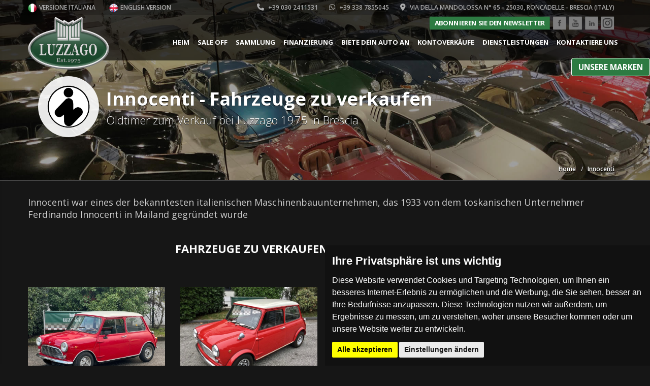

--- FILE ---
content_type: text/html; charset=UTF-8
request_url: https://luzzago.com/de/innocenti-autos
body_size: 35090
content:
<!doctype html>
<!--[if IE 7 ]> <html lang="en" class="ie7"> <![endif]-->
<!--[if IE 8 ]> <html lang="en" class="ie8"> <![endif]-->
<!--[if IE 9 ]> <html lang="en" class="ie9"> <![endif]-->
<!--[if (gt IE 9)|!(IE)]><!-->
<html lang="de">
<!--<![endif]-->
<head>
<!-- Google tag (gtag.js) -->
<script async src="https://www.googletagmanager.com/gtag/js?id=G-7KWVSP5SWK" type="text/plain" cookie-consent="tracking"></script>
<script type="text/plain" cookie-consent="tracking">
  window.dataLayer = window.dataLayer || [];
  function gtag(){dataLayer.push(arguments);}
  gtag('js', new Date());

  gtag('config', 'G-7KWVSP5SWK');
</script>

<meta charset="utf-8">
<meta name="viewport" content="width=device-width, initial-scale=1, maximum-scale=5">
<link rel="shortcut icon" href="/img/favicon.png" type="image/x-icon">
<link rel="icon" href="/img/favicon.png" type="image/x-icon">

<!-- Bootstrap core CSS -->
<link href="/css/bootstrap.min.css" rel="stylesheet">

<!-- HTML5 shiv and Respond.js IE8 support of HTML5 elements and media queries -->
<!--[if lt IE 9]>
      <script src="js/html5shiv.js"></script>
      <script src="js/respond.min.js"></script>
    <![endif]-->

<link rel="stylesheet" type="text/css" href="https://fonts.googleapis.com/css?family=Yellowtail%7COpen%20Sans%3A400%2C300%2C600%2C700%2C800" media="screen" />
<!-- Custom styles for this template -->
<link href="/css/font-awesome.min.css" rel="stylesheet" type="text/css" media="all">
<link rel="stylesheet" href="/css/flexslider.css" type="text/css" media="screen" />
<link rel="stylesheet" href="/css/jquery.bxslider.css" type="text/css" media="screen" />
<link href="/css/jquery.fancybox.min.css" rel="stylesheet">
<link href="/css/jquery.selectbox.css" rel="stylesheet">

<link href="/css/mobile.css" rel="stylesheet">
<link rel="stylesheet" type="text/css" href="/css/settings.css" media="screen" />
<link href="/css/animate.min.css" rel="stylesheet">
<link href="/css/ts.css" type="text/css" rel="stylesheet">
<link href="/css/style.css?v=2" rel="stylesheet">

<script src="/js/fontawesome.js"></script>

<meta name="facebook-domain-verification" content="jjff8vc65f24mn38tafgyf2slrbztn" />

<!-- Facebook Pixel Code -->
<script type="text/plain" cookie-consent="targeting">
!function(f,b,e,v,n,t,s)
{if(f.fbq)return;n=f.fbq=function(){n.callMethod?
n.callMethod.apply(n,arguments):n.queue.push(arguments)};
if(!f._fbq)f._fbq=n;n.push=n;n.loaded=!0;n.version='2.0';
n.queue=[];t=b.createElement(e);t.async=!0;
t.src=v;s=b.getElementsByTagName(e)[0];
s.parentNode.insertBefore(t,s)}(window,document,'script',
'https://connect.facebook.net/en_US/fbevents.js');
 fbq('init', '834132207660310'); 
fbq('track', 'PageView');
</script>
<noscript>
 <img height="1" width="1" 
src="https://www.facebook.com/tr?id=834132207660310&ev=PageView
&noscript=1"/>
</noscript>
<!-- End Facebook Pixel Code -->


<title>Innocenti Oldtimer und historische Autos zum Verkauf in Brescia von Luzzago 1975 srl</title>
<meta name="description" content="Oldtimer zum Verkauf bei Luzzago 1975 in Brescia">
	
    <meta property="og:image" content="https://luzzago.com/public/veicoli/Luzzago%201975%20srl%20Innocenti%20Mini%20Cooper%20%20MKI%201966%20rosso%20(1).jpg" />
  
<link rel="alternate" hreflang="it" href="https://luzzago.com/it/innocenti-auto">
<link rel="alternate" hreflang="de" href="https://luzzago.com/de/innocenti-autos">
<link rel="alternate" hreflang="en" href="https://luzzago.com/en/innocenti-cars">


</head>

<body>

<div class="loading"><span class="loader"></span></div>
<!--Header Start-->
<header  data-spy="affix" data-offset-top="1" class="clearfix de">
    <section class="toolbar">
        <div class="container">
            <div class="row">
                <div class="col-xs-12 col-sm-4 left_bar">
                    <ul class="left-none mnlingue">
						<li><a href="/it"><img alt="Versione italiana" src="/img/it.png"> Versione italiana</a></li>                        <li><a href="/en"><img alt="English version" src="/img/en.png"> English version</a></li>						                    </ul>
                </div>
                <div class="col-sm-8 col-xs-4 inditop">
                    <ul class="right-none pull-right company_info">
                        <li><a href="tel:+390302411531"><i class="fa fa-phone"></i>  +39 030 2411531</a></li>
						<li><a href="https://wa.me/+393387855045"><i class="fa fa-whatsapp"></i>  +39 338 7855045</a></li>
                        <li class="address"><a href="#"><i class="fa fa-map-marker"></i>  Via della Mandolossa n° 65 - 25030, Roncadelle - Brescia (Italy)</a></li>
                    </ul>
					
                <ul class="social">
					<li><a class="snl" class="" href="https://app.emailchef.com/signup/form/7o22666s726q5s6964223n2235383030227q/de" target="_blank">Abonnieren Sie den Newsletter</a></li>
                    <li><a title="Facebook" class="sc-1" href="https://it-it.facebook.com/luzzago1975srl/" target="_blank"></a></li>
                    <li><a title="Youtube" class="sc-3" href="https://www.youtube.com/channel/UCWBfeyOfLa0VBhN6uDyto1A" target="_blank"></a></li>
                    <li><a title="LinkedIn" class="sc-5" href="https://www.linkedin.com/company/luzzago-1975/?originalSubdomain=it" target="_blank"></a></li>
					<li><a title="Instagram" class="sc-11" href="https://www.instagram.com/luzzago1975srl/" target="_blank"></a></li>
                </ul>
					
					
					
                </div>
            </div>
        </div>
        <div class="toolbar_shadow"></div>
    </section>
    <div class="bottom-header" >
	
	
		<div class="nosma nos2 default-btn">Unsere Marken</div>
		
		
		
<div class="nostrimarchi">
	<span>&#10006;</span>
				
	<h3><div>Unsere Marken</div><div class="cosa"></div></h3>
				

	<h4>Automobile</h4>							
	<a class="" href="/de/alfa-romeo-autos"><img alt="Alfa Romeo" src="/public/logo/1200px-Alfa_Romeo_2015.svg.png">Alfa Romeo <i></i></a>
								
	<a class="" href="/de/alpina-autos"><img alt="Alpina" src="/public/logo/Alpina-Logo_wine.png">Alpina <i></i></a>
								
	<a class="" href="/de/amilcar-autos"><img alt="Amilcar" src="/public/logo/fqgu51fz_xq1_MARC_122.png">Amilcar <i></i></a>
								
	<a class="" href="/de/aston-martin-autos"><img alt="Aston Martin" src="/public/logo/Aston-Martin-Logo-1984.png">Aston Martin <i></i></a>
								
	<a class="" href="/de/audi-autos"><img alt="Audi" src="/public/logo/audi-logo-2.png">Audi <i></i></a>
								
	<a class="" href="/de/austin-autos"><img alt="Austin" src="/public/logo/Austinbadge1982.png">Austin <i></i></a>
								
	<a class="" href="/de/austin-healey-autos"><img alt="Austin-Healey" src="/public/logo/205-2055325_png-austin-healey.png">Austin-Healey <i></i></a>
								
	<a class="" href="/de/bentley-autos"><img alt="Bentley" src="/public/logo/Bentley-Logo(2).png">Bentley <i></i></a>
								
	<a class="" href="/de/bmw-autos"><img alt="BMW" src="/public/logo/BMW-logo-2000-2048x2048.png">BMW <i></i></a>
								
	<a class="" href="/de/cadillac-autos"><img alt="Cadillac" src="/public/logo/1296745873270.png">Cadillac <i></i></a>
								
	<a class="" href="/de/chevrolet-autos"><img alt="Chevrolet" src="/public/logo/Chevrolet-Logo-1914-1934.png">Chevrolet <i></i></a>
								
	<a class="" href="/de/citroen-autos"><img alt="Citro&euml;n" src="/public/logo/Citro%C3%ABn-1959-logo.png">Citroën <i></i></a>
								
	<a class="" href="/de/daimler-autos"><img alt="Daimler" src="/public/logo/qqqq.png">Daimler <i></i></a>
								
	<a class="" href="/de/dkw-autos"><img alt="DKW" src="/public/logo/DKW-Auto-Union-logo-2048x2048.png">DKW <i></i></a>
								
	<a class="" href="/de/ferrari-autos"><img alt="Ferrari" src="/public/logo/ferrari_logo_Spa-652x1024.png">Ferrari <i></i></a>
								
	<a class="" href="/de/fiat-autos"><img alt="Fiat" src="/public/logo/fiat-logo-74FD7B2BD1-seeklogo_com.png">Fiat <i></i></a>
								
	<a class="" href="/de/ford-autos"><img alt="Ford" src="/public/logo/Ford-Logo.png">Ford <i></i></a>
								
	<a class="" href="/de/geko-autos"><img alt="Geko" src="/public/logo/GEKOSPORTPROTOTIPO.png">Geko <i></i></a>
								
	<a class="" href="/de/honda-autos"><img alt="Honda" src="/public/logo/2560px-Honda(1).svg.png">Honda <i></i></a>
								
	<a class="" href="/de/innocenti-autos"><img alt="Innocenti" src="/public/logo/Innocenti-Stemma.png">Innocenti <i></i></a>
								
	<a class="" href="/de/jaguar-autos"><img alt="Jaguar" src="/public/logo/Senza%20titolo-1(1).png">Jaguar <i></i></a>
								
	<a class="" href="/de/lamborghini-autos"><img alt="Lamborghini" src="/public/logo/Lamborghini-Logo_wine.png">Lamborghini <i></i></a>
								
	<a class="" href="/de/lancia-autos"><img alt="Lancia" src="/public/logo/logo-lancia-1929(1).png">Lancia <i></i></a>
								
	<a class="" href="/de/land-rover-autos"><img alt="Land Rover" src="/public/logo/Land-Rover-Logo.png">Land Rover <i></i></a>
								
	<a class="" href="/de/lotus-autos"><img alt="Lotus" src="/public/logo/Logo_della_Lotus.svg.png">Lotus <i></i></a>
								
	<a class="" href="/de/maserati-autos"><img alt="Maserati" src="/public/logo/1200px-Logo_della_Maserati.svg.png">Maserati <i></i></a>
								
	<a class="" href="/de/matra-sports-autos"><img alt="Matra Sports" src="/public/logo/Matra%20Sports.jpg">Matra Sports <i></i></a>
								
	<a class="" href="/de/mercedes-benz-autos"><img alt="Mercedes-Benz" src="/public/logo/86-860302_mercedes-benz-logo-png-transparent-vintage-mercedes-benz.png">Mercedes-Benz <i></i></a>
								
	<a class="" href="/de/mg-autos"><img alt="MG" src="/public/logo/MG-logo-.png">MG <i></i></a>
								
	<a class="" href="/de/mini-autos"><img alt="Mini" src="/public/logo/2560px-MINI_logo(3).svg.png">Mini <i></i></a>
								
	<a class="" href="/de/mitsubishi-autos"><img alt="Mitsubishi" src="/public/logo/1693316794mitsubishi-logo-png.png">Mitsubishi <i></i></a>
								
	<a class="" href="/de/morgan-autos"><img alt="Morgan" src="/public/logo/Morgan-symbol-black-1366x768(1).png">Morgan <i></i></a>
								
	<a class="" href="/de/morris-autos"><img alt="Morris" src="/public/logo/Morris_Motors_badge.png">Morris <i></i></a>
								
	<a class="" href="/de/nash-healey-autos"><img alt="Nash Healey" src="/public/logo/494.png">Nash Healey <i></i></a>
								
	<a class="" href="/de/nissan-autos"><img alt="Nissan" src="/public/logo/logo-nissan-first-current(1).png">Nissan <i></i></a>
								
	<a class="" href="/de/nsu-autos"><img alt="NSU" src="/public/logo/NSU_1960_Logo.svg.png">NSU <i></i></a>
								
	<a class="" href="/de/panther-autos"><img alt="Panther" src="/public/logo/2296840_4734d.PNG">Panther <i></i></a>
								
	<a class="" href="/de/porsche-autos"><img alt="Porsche" src="/public/logo/Logo_della_Porsche.svg.png">Porsche <i></i></a>
								
	<a class="" href="/de/renault-autos"><img alt="Renault" src="/public/logo/png-transparent-renault-5-renault-16-renault-4-car-renault-logo-angle-text-rectangle-thumbnail.png">Renault <i></i></a>
								
	<a class="" href="/de/rolls-royce-autos"><img alt="Rolls-Royce" src="/public/logo/Rolls-Royce-Motor-Cars-Logo-1998-2020.png">Rolls-Royce <i></i></a>
								
	<a class="" href="/de/siata-autos"><img alt="Siata" src="/public/logo/Logo_siata.png">Siata <i></i></a>
								
	<a class="" href="/de/simca-autos"><img alt="Simca" src="/public/logo/Simca-logo-2048x2048.png">Simca <i></i></a>
								
	<a class="" href="/de/studebaker-autos"><img alt="Studebaker" src="/public/logo/Studebaker_Wheel_Logo_black_00_jpg(1).png">Studebaker <i></i></a>
								
	<a class="" href="/de/subaru-autos"><img alt="Subaru" src="/public/logo/Subaru-Logo.png">Subaru <i></i></a>
								
	<a class="" href="/de/sunbeam-autos"><img alt="Sunbeam" src="/public/logo/sunbeam-logo-png_seeklogo-176008.png">Sunbeam <i></i></a>
								
	<a class="" href="/de/triumph-autos"><img alt="Triumph" src="/public/logo/613-6137513_triumph-logo-png-triumph-car-transparent-png.png">Triumph <i></i></a>
								
	<a class="" href="/de/volkswagen-autos"><img alt="Volkswagen" src="/public/logo/1200px-Logo_della_Volkswagen.svg.png">Volkswagen <i></i></a>
		
	<h4>Motorräder</h4>							
	<a class="" href="/de/benelli-motorrader"><img alt="Benelli" src="/public/logo/kisspng-benelli-q-j-srl-motorcycle-logo-image-5be38112438f83_0711788415416363702767.jpg">Benelli <i></i></a>
								
	<a class="" href="/de/bmw-motorrader"><img alt="BMW" src="/public/logo/BMW-logo-2000-2048x2048.png">BMW <i></i></a>
								
	<a class="" href="/de/ducati-motorrader"><img alt="Ducati" src="/public/logo/Ducati_red_logo.PNG">Ducati <i></i></a>
								
	<a class="" href="/de/honda-motorrader"><img alt="Honda" src="/public/logo/1200px-Honda_Logo(2).svg.png">Honda <i></i></a>
								
	<a class="" href="/de/kawasaki-motorrader"><img alt="Kawasaki" src="/public/logo/Senza%20titolo-1.png">Kawasaki <i></i></a>
								
	<a class="" href="/de/moto-guzzi-motorrader"><img alt="Moto Guzzi" src="/public/logo/Moto_Guzzi-logo-77E7FD7F3D-seeklogo_com.png">Moto Guzzi <i></i></a>
								
	<a class="" href="/de/nsu-motorrader"><img alt="NSU" src="/public/logo/download(1).png">NSU <i></i></a>
								
	<a class="" href="/de/ossa-motorrader"><img alt="Ossa" src="/public/logo/OSSA_4in_rdn_Master_1024x1024.png">Ossa <i></i></a>
								
	<a class="" href="/de/polaris-motorrader"><img alt="Polaris" src="/public/logo/Polaris.png">Polaris <i></i></a>
								
	<a class="" href="/de/royal-enfield-motorrader"><img alt="Royal Enfield" src="/public/logo/logo-royal-enfield-black.png">Royal Enfield <i></i></a>
								
	<a class="" href="/de/suzuki-motorrader"><img alt="Suzuki" src="/public/logo/1200px-Logo_della_Suzuki.svg.png">Suzuki <i></i></a>
								
	<a class="" href="/de/swm-motorrader"><img alt="SWM" src="/public/logo/SWM.png">SWM <i></i></a>
								
	<a class="" href="/de/yamaha-motorrader"><img alt="Yamaha" src="/public/logo/yamaha-3d-logo-536481376E-seeklogo_com.png">Yamaha <i></i></a>
		
	
		
</div>		

	
	
	
	
        <div class="container">
            <nav class="navbar navbar-default" role="navigation">
                <div class="container-fluid"> 
                    <!-- Brand and toggle get grouped for better mobile display -->
                    <div class="navbar-header">
                        <button type="button" class="navbar-toggle" data-toggle="collapse" data-target="#bs-example-navbar-collapse-1"> <span class="sr-only">Toggle navigation</span> <span class="icon-bar"></span> <span class="icon-bar"></span> <span class="icon-bar"></span> </button>
                        <a class="navbar-brand" href="/de"><img alt="Luzzago 1975, Brescia. Vendita auto d'epoca e storiche - Classic and historic cars sales - Verkauf von Oldtimern und historischen Autos" src="/img/luzzago.png"></a> </div>
                    
                    <!-- Collect the nav links, forms, and other content for toggling -->
                    <div class="collapse navbar-collapse" id="bs-example-navbar-collapse-1">
                    	<div class="nosma nos1 default-btn">Unsere Marken</div>
                        <ul class="nav navbar-nav pull-right">
                            <!--li class="active"><a href="/de">Home</a></li>
							<li class="dropdown"><a class="dropdown-toggle" data-toggle="dropdown" href="#">In vendita <b class="caret"></b></a>
                                        <ul class="dropdown-menu">
                                            <li><a class="mbrand" data-w="a1" href="#">Auto d'epoca</a></li>
											<li><a class="mbrand" data-w="a2" href="#">Motociclette</a></li>
											<li><a class="mbrand" data-w="a3" href="#">In arrivo</a></li>
											<li><a class="mbrand" data-w="a4" href="#">Automobili visibili su appuntamento</a></li>
											<li><a class="mbrand" data-w="a5" href="#">Vendute</a></li>
											<li><a class="mbrand" data-w="a6" href="#">Collezione privata</a></li>
                                        </ul>
							
							</li-->
							
														
							
							<li class="">
								<a  href="/de">Heim</a>
															
							</li>
														
							
							<li class="">
								<a  href="/de/sale-off">Sale Off</a>
															
							</li>
														
							
							<li class="dropdown">
								<a class="dropdown-toggle" data-toggle="dropdown" href="/de/sammlung">Sammlung</a>
								                                <ul class="dropdown-menu">
								<li><a href="/de/sammlung">Entdecken Sie die Sammlung</a></li>									<li><a href="/de/sammlung/automobile">Automobile</a></li><li><a href="/de/sammlung/motorrader">Motorr&auml;der</a></li><li><a href="/de/sammlung/virtueller-rundgang-durch-unseren-hauptsitz">Virtueller Rundgang durch unseren Hauptsitz</a></li>								</ul>
                                							
							</li>
														
							
							<li class="">
								<a  href="/de/finanzierung">Finanzierung</a>
															
							</li>
														
							
							<li class="">
								<a  href="/de/biete-dein-auto-an">Biete dein Auto an</a>
															
							</li>
														
							
							<li class="">
								<a  href="/de/kontoverkaufe">Kontoverk&auml;ufe</a>
															
							</li>
														
							
							<li class="dropdown">
								<a class="dropdown-toggle" data-toggle="dropdown" href="/de/dienstleistungen">Dienstleistungen</a>
								                                <ul class="dropdown-menu">
								<li><a href="/de/dienstleistungen">Dienstleistungen</a></li>									<li><a href="/de/dienstleistungen/pictures-vehicles">Pictures Vehicles</a></li><li><a href="/de/dienstleistungen/beratung">Beratung</a></li><li><a href="/de/dienstleistungen/transport">Transport</a></li><li><a href="/de/dienstleistungen/blogs-and-nachrichten">Blogs &amp; Nachrichten</a></li><li><a href="/de/dienstleistungen/presseschau">Presseschau</a></li>								</ul>
                                							
							</li>
														
							
							<li class="dropdown">
								<a class="dropdown-toggle" data-toggle="dropdown" href="/de/kontaktiere-uns">Kontaktiere uns</a>
								                                <ul class="dropdown-menu">
								<li><a href="/de/kontaktiere-uns">Kontaktiere uns</a></li>									<li><a href="/de/kontaktiere-uns/wer-wir-sind">Wer wir sind</a></li>								</ul>
                                							
							</li>
							
                        </ul>
                    </div>
                    <!-- /.navbar-collapse --> 
                </div>
                <!-- /.container-fluid --> 
            </nav>
        </div>
        <div class="header_shadow"></div>
    </div>
</header>
<!--Header End-->


<div class="clearfix"></div>
<section  id="secondary-banner" class="dynamic-image-8"><!--for other images just change the class name of this section block like, class="dynamic-image-2" and add css for the changed class-->
    <div class="container">
        <div class="row">
            <div class="col-xs-12">
			
				<div class="logoma"><img alt="Innocenti" src="/public/logo/Innocenti-Stemma.png"></div>
                <h1 class="h1">Innocenti - Fahrzeuge zu verkaufen</h1>
                <h4>Oldtimer zum Verkauf bei Luzzago 1975 in Brescia</h4>				
				
					<ul class="breadcrumb">
						<li><a href="/de">Home</a></li>
						<li><span>Innocenti</span></li>
					</ul>
				
            </div>

        </div>
    </div>
	
	

	
	
	
</section>



<div class="clearfix"></div>


<section class="content">
    <div class="container">
        <div class="inner-page1 margin-bottom-none">
            <section class="car-block-wrap padding-bottom-40">
                <div class="container">
                    <div class="row pagina">
					
						<div class="col-xs-12">
						
						
						
							<p>Innocenti war eines der bekanntesten italienischen Maschinenbauunternehmen, das 1933 von dem toskanischen Unternehmer Ferdinando Innocenti in Mailand gegr&uuml;ndet wurde</p>							
										<br><br>
										<div class="statov">
											<!--a class="" href="/de/innocenti-autos">Alle Fahrzeuge</a-->
											<a class="att" href="/de/innocenti-autos">Fahrzeuge zu verkaufen</a>
											<a class="" href="?d=&v=N">Verkaufte Fahrzeuge</a>
										</div>
										<br>
							
							
							<div class="container">
								<div class="row arrivi gridmarca">
									
																		<a href="/de/innocenti-autos/mini-cooper-mki-127" class="col-lg-3 col-md-4 col-sm-4 col-xs-12 margin-bottom-30">
										<div>
											<div class="card">
												<div class="face front">
												
												
																										
																										
																										
													
																										
																										
													
													<img class="img-responsive" src="/public/veicoli/Luzzago%201975%20srl%20Innocenti%20Mini%20Cooper%20%20MKI%201966%20rosso%20(1).jpg" alt="Innocenti - Mini Cooper MKI">
												</div>
											</div>
										</div>
										<h4>Innocenti Mini Cooper MKI - 1967</h4>
										<p class="margin-bottom-none">C732</p>
										
																				<h5>€  9.900</h5>
																				
																				<div class="fin">Finanzierungsmöglichkeiten</div>
																				
									</a>
																		<a href="/de/innocenti-autos/mini-cooper-mki-126" class="col-lg-3 col-md-4 col-sm-4 col-xs-12 margin-bottom-30">
										<div>
											<div class="card">
												<div class="face front">
												
												
																										
																										
																										
													
																										
																										
													
													<img class="img-responsive" src="/public/veicoli/Luzzago%20-%20Innocenti%20Mini%20Cooper%20MK1%201967%20(6).jpg" alt="Innocenti - Mini Cooper MKI">
												</div>
											</div>
										</div>
										<h4>Innocenti Mini Cooper MKI - 1967</h4>
										<p class="margin-bottom-none">INT5</p>
										
																				<h5>€  22.000</h5>
																				
																				<div class="fin">Finanzierungsmöglichkeiten</div>
																				
									</a>
																		<a href="/de/innocenti-autos/mini-cooper-mkii-128" class="col-lg-3 col-md-4 col-sm-4 col-xs-12 margin-bottom-30">
										<div>
											<div class="card">
												<div class="face front">
												
												
																										
																										
																										
													
																										
																										
													
													<img class="img-responsive" src="/public/veicoli/Luzzago%20-%20Innocenti%20Mini%20Cooper%20MKII%201969%20verde%20-%20(1).jpg" alt="Innocenti - Mini Cooper MKII">
												</div>
											</div>
										</div>
										<h4>Innocenti Mini Cooper MKII - 1969</h4>
										<p class="margin-bottom-none">C539</p>
										
																				<h5>€  16.900</h5>
																				
																				<div class="fin">Finanzierungsmöglichkeiten</div>
																				
									</a>
									
									
									

								</div>
							</div>
							
							
							 								
							
							
							

						</div>
						

                    </div>
                </div>
            </section>
            

            

        </div>
    </div>
</section>

<!--Footer Start-->



<section class="message-wrap">
    <div class="container">
        <div class="row forms">
             <a href="/de/sammlung" class="verde"><h2 style="margin-bottom:16px" class="col-xs-12">Finden Sie Ihr Traumauto. Entdecken Sie unser <b class='verde'>Sammlung</b></h2></a>
			
			
			<form style="overflow:hidden" action="/de/nahe" class="col-lg-6 col-md-6 col-sm-12 col-xs-12"> 
				<input type="hidden" name="dummy" value="">
				<input name="modello" style="width:100%; padding:7px; font-size:18px; border-radius:5px" placeholder="Suche nach einem Modell" type="text">
				<button class="default-btn pull-right action_button lg-button" style="position:absolute;top:0; right:16px; margin-top:0" type="submit">&#x1F50E;&#xFE0E;</button>
			</form>			
			<div style="overflow:hidden" class="col-lg-3 col-md-3 col-sm-12 col-xs-12"> 
				<a style="width:100%" href="/de/sammlung" class="default-btn pull-right action_button lg-button">Alle Fahrzeuge</a> 
			</div>
            
			<div class="col-lg-3 col-md-3 col-sm-12 col-xs-12"> 
				<a style="width:100%; display:block" href="#" class="cco default-btn pull-right action_button lg-button">Kontakt</a> 
				<div style="position:relative; clear:both">
				<div class="co">
											<i class="fa fa-phone"></i> <a href="tel:+390302411531">+39 030 2411531</a><br>
											<i class="fa fa-whatsapp"></i>  <a href="https://wa.me/+393387855045">+39 338 7855045</a><br>
											<i class="fa fa-fax"></i>  +39 030 2411540<br>
											<i class="fa fa-envelope"></i> <a href="mailto:info@luzzago.com">info@luzzago.com</a><br>
				</div>
				</div>
			</div>
			

			
        </div>
    </div>
    <div class="message-shadow"></div>
</section>
				
				
<footer class="design_2">
    <div class="container">
        <div class="row">
		
			<div class="col-xs-12 mb-2" style="text-align: center; overflow:hidden; margin-bottom:15px"><a href="https://www.mithosmarket.com/de" target="_blank"><img src="/img/mithos-en.png" alt="" width="100%" /></a></div>		
		
            <div class="col-lg-6 col-md-4 col-sm-6 col-xs-12 padding-left-none md-padding-left-none sm-padding-left-15 xs-padding-left-15">
                <h4>Newsletter</h4>
                <p>Abonnieren Sie unseren Newsletter, um über unsere Neuigkeiten und Aktionen informiert zu werden</p>
                <form style="display:none" method="post" action="" class="form_contact forms">
                    <input type="text" value="" name="email" placeholder="Email">
                    <input type="submit" value="Abonnieren" class="md-button">
                    <input type="hidden" name="u" value="">
                    <input type="hidden" name="id" value="">
                </form>
                <a href="https://app.emailchef.com/signup/form/7o22666s726q5s6964223n2235383030227q/de" class="default-btn" target="_blank">Abonnieren Sie den Newsletter</a>
            </div>

            <div class="col-lg-6 col-md-8 col-sm-6 col-xs-12 padding-right-none md-padding-right-none sm-padding-right-15 xs-padding-right-15">
                <h4>Kontakt</h4>
                <div class="footer-contact">
                    <ul>
                        <li><i class="fa fa-map-marker"></i> <strong>Adresse:</strong> Via della Mandolossa n&deg; 65 - 25030, Roncadelle - Brescia (Italy)</li>
                        <li><i class="fa fa-phone"></i> <strong>Tel.:</strong> <a href="tel:+390302411531">+39 030 2411531</a></li>
						<li><i class="fa fa-whatsapp"></i><strong>WhatsApp</strong>  <a href="https://wa.me/+393387855045">+39 338 7855045</a></li>
						<li><i class="fa fa-whatsapp"></i><strong>WhatsApp</strong>  <a href="https://wa.me/+393355350022">+39 335 5350022</a></li>
                        <li><i class="fa fa-envelope-o"></i> <strong>Email:</strong><a href="mailto:info@luzzago.com">info@luzzago.com</a></li>
                    </ul>

                    <i class="fa fa-location-arrow back_icon"></i>
                </div>
            </div>
        </div>
    </div>
</footer>

<div class="clearfix"></div>
<section class="copyright-wrap padding-bottom-10">
    <div class="container">
        <div class="row">
            <div class="col-lg-4 col-md-4 col-sm-6 col-xs-12">
                <div class="logo-footer margin-bottom-20 md-margin-bottom-20 sm-margin-bottom-10 xs-margin-bottom-20"><a href="#">
                    <img alt="Luzzago 1975, Brescia. Vendita auto d'epoca e storiche - Classic and historic cars sales - Verkauf von Oldtimern und historischen Autos" style="max-width:125px" src="/img/luzzago.png">
					</a>
                </div>
                <p>P.iva 03467320986 - C.F. 03467320986 <br>Copyright &copy; 2026.  All rights reserved.
				        
					<br>
					<span style="cursor:pointer" id="open_preferences_cookie">Cookie-Einstellung</span> | 
					<a href="/de/cookie-policy">Cookie-Politik</a> | 
					<a href="/de/privacy-policy"> Datenschutzbestimmungen</a>
            </div>
            <div class="col-lg-8 col-md-8 col-sm-6 col-xs-12">
                <ul class="social margin-bottom-25 md-margin-bottom-25 sm-margin-bottom-20 xs-margin-bottom-20 xs-padding-top-10 clearfix">
                    <li><a title="Facebook" class="sc-1" href="https://it-it.facebook.com/luzzago1975srl/" target="_blank"></a></li>
                    <!--li><a class="sc-2" href="#"></a></li-->
                    <li><a title="Youtube" class="sc-3" href="https://www.youtube.com/channel/UCWBfeyOfLa0VBhN6uDyto1A" target="_blank"></a></li>
                    <!--li><a class="sc-4" href="#"></a></li-->
                    <li><a title="LinkedIn" class="sc-5" href="https://www.linkedin.com/company/luzzago-1975/?originalSubdomain=it" target="_blank"></a></li>
                    <!--li><a class="sc-6" href="#"></a></li>
                    <li><a class="sc-7" href="#"></a></li>
                    <li><a class="sc-8" href="#"></a></li>
                    <li><a class="sc-9" href="#"></a></li>
                    <li><a class="sc-10" href="#"></a></li-->
					<li><a title="Instagram" class="sc-11" href="https://www.instagram.com/luzzago1975srl/" target="_blank"></a></li>
                </ul>
            </div>
        </div>
    </div>
</section>
<div class="back_to_top"> <img alt="" src="/img/arrow-up.png" alt="scroll up" /> </div>



<script type="text/javascript" src="/js/jquery.min.js"></script>
<script src="/js/bootstrap.min.js"></script>
<script type="text/javascript" src="/js/jquery.themepunch.tools.min.js"></script>
<script type="text/javascript" src="/js/jquery.themepunch.revolution.min.js"></script>
<script type="text/javascript" src="/js/wow.min.js"></script>


<!-- Bootstrap core JavaScript --> 

<script type="text/javascript" src="/js/jquery.parallax.js"></script> 
<script type="text/javascript" src="/js/jquery.inview.min.js"></script> 
<script src="/js/main.js"></script> 
<script type="text/javascript" src="/js/jquery.fancybox.min.js"></script> 
<script src="/js/modernizr.custom.js"></script> 
<script defer src="/js/jquery.flexslider.js"></script> 
<script src="/js/jquery.bxslider.js" type="text/javascript"></script> 
<script src="/js/jquery.selectbox-0.2.js" type="text/javascript"></script> 
<script type="text/javascript" src="/js/jquery.mousewheel.js"></script> 
<script type="text/javascript" src="/js/jquery.easing.js"></script>

<script type="text/javascript" src="/js/justifiedGallery.js"></script>

	<script type="text/javascript" src="/cookie-consent.js" charset="UTF-8"></script>
    <script type="text/javascript" charset="UTF-8">
    document.addEventListener('DOMContentLoaded', function () {
    cookieconsent.run({"notice_banner_type":"simple","consent_type":"express","palette":"dark","language":"de","page_load_consent_levels":["strictly-necessary"],"notice_banner_reject_button_hide":true,"preferences_center_close_button_hide":false,"open_preferences_center_selector":"#open_preferences_cookie","website_privacy_policy_url":"https://luzzago.com/de/cookie-policy"});
    });
    </script>


<script type="text/javascript">

		$('.cco').click(function (e) {
			e.preventDefault()
			$(this).next().find(".co").toggle(200);
		});		



       $("#infomail2").on("submit", function() { 
		var this_form = $(this);
		
		
		
		if($("#infomail2 #as").val().trim()!="12") {alert(""); $("#infomail2 #as").focus();$('html, body').animate({scrollTop: $("#infomail2 #anno").offset().top-140}, 300);return false}
		
          var form_data1 = $(this).serialize();
            $.ajax({
              type: "POST", 
              url: "/infomail2.php", 
              data: form_data1,
              success: function(data) {
                if(data.trim()=="OK") {
					alert("")					
					this_form[0].reset();
				} 
					else
					{alert("Error")}
              }
			  });	
			return false
            });		



       $("#infomail").on("submit", function() { 
		var this_form = $(this);
		
		
		if($("#infomail #nome").val().trim()=="") {alert("Inserisci il tuo nome"); $("#infomail #nome").focus();$('html, body').animate({scrollTop: $("#infomail #nome").offset().top-140}, 300);return false}
		
		if( $("#infomail #mail").val().trim()=="") {alert("Inserisci correttamente tuo indirizzo email"); $("#infomail #mail").focus();$('html, body').animate({scrollTop: $("#infomail #mail").offset().top-140}, 300);return false}
		
		//if($("#infomail #telefono").val().trim()=="") {alert("Inserisci il tuo recapito telefonico"); $("#infomail #telefono").focus();$('html, body').animate({scrollTop: $("#infomail #telefono").offset().top-140}, 300);return false}
		
		
		if($("#infomail #oggetto").val().trim()=="") {alert("Inserisci l'oggetto della tua richiesta"); $("#infomail #oggetto").focus();$('html, body').animate({scrollTop: $("#infomail #oggetto").offset().top-140}, 300);return false}		
		
		if($("#infomail #as").val().trim()!="12") {alert(""); $("#infomail #as").focus();$('html, body').animate({scrollTop: $("#infomail #mail").offset().top-140}, 300);return false}
		
          var form_data1 = $(this).serialize();
            $.ajax({
              type: "POST", 
              url: "/infomail.php", 
              data: form_data1,
              success: function(data) {
                if(data.trim()=="OK") {
					alert("")					
					this_form[0].reset();
				} 
					else
					{alert("Error")}
              }
			  });	
			return false
            });		


		
		
		$(".gallery").justifiedGallery({
		'lastRow': 'justify', 'rowHeight':150, 'fixedHeight':false, 'captions':true, 'randomize':false, 'margins':24							 
								 });		
		
		$('.nosma').click(function (e) {
			e.preventDefault()
			$('.nostrimarchi').toggleClass("open");
		});	

		$('.nostrimarchi span').click(function (e) {
			e.preventDefault()
			$('.nostrimarchi').toggleClass("open");
		});			
		
		
		$('.mbrand').click(function (e) {
			e.preventDefault();
			$('.nostrimarchi h3 .cosa').text($(this).text())
			//$('.nostrimarchi a').hide();
			$('.nostrimarchi a.'+$(this).data("w")).show();
			$('.nostrimarchi').addClass("open");
		});				
		
		


</script> 	


		
	
		
		
</body>
</html>

--- FILE ---
content_type: text/css
request_url: https://luzzago.com/css/mobile.css
body_size: 59921
content:
@media only screen and (max-width: 1200px) {

.car_type_heading {
	width: 75%
}

.inventory_right {
	width: 75%
}

.car-type-price .price-wraper {
	padding-left: 7px;
}
}

@media only screen and (max-width: 1170px) {

.horizontal_box .video_details a.pull-right {
	float: left !important;
}

.flexslider2:hover a.flex-next {
	right: 0px;
}

.flexslider2:hover a.flex-prev {
	left: 0;
}

.flexslider2 a.flex-next {
	right: 0px;
}

.flexslider2 a.flex-prev {
	left: 0;
}

.select-wrapper {
	height: auto;
}

.inventory_right .wrapper_carList .car-type-price {
	padding-left: 0px;
	width: 50%;
	margin-left: 50px;
}
}

@media (min-width: 1170px) {

.controls {
	margin: 5px 0 5px 0;
}

.form-row {
	width: 240px;
}

.forms input[type="text"], .forms textarea, .forms select, div.styled, .forms input[type="file"] {
	width: 108px;
}

.slide-text-wrap h2 {
	font-size: 72px;
}

.slide-text-wrap h3 {
	font-size: 55px;
}

.slide-text-wrap h4 {
	font-size: 30px;
}

#secondary-banner {
	margin-top: 0;
	padding-top: 160px;
}

.boxed_layout #secondary-banner {
	margin-top: 0;
	padding-top: 160px;
}

#secondary-banner h2 {
	font-size: 34px;
	padding-left: 0;
	font-weight: 700;
}

#secondary-banner h4,#secondary-banner h2.h2 {
	font-size: 22px;
	padding-left: 0;
	margin-bottom: -10px;
	font-weight: 300;
	letter-spacing: 0.1px;
	margin-top: 13px;
}

.breadcrumb {
	float: right;
	margin-top: 0;
	margin-bottom: -15px;
}

.shadow {
	background-position: center top;
	background-repeat: repeat-x;
}

.car-type-col-1 {
	float: left;
	width: 536px;
	margin: 0 20px;
}

.car-type-col-2 {
	float: left;
	width: 75px;
	margin: 50px 0;
}

.car-type-col-3 {
	float: right;
	width: 195px;
	position: relative;
}

.car-type-col-1 h3 {
	font-size: 24px;
	font-weight: 700;
	margin-top: 0px;
	letter-spacing: -0.5px;
}

.no-left-padding {
	padding-left: 0;
	width: 50%;
}

.video-link {
	float: left;
	margin-left: 0;
	font-size: 12px;
	font-weight: 600;
	margin-top: 0px;
	text-shadow: 0 1px 0 #fff;
	color: #3a3a3a;
	padding: 4px 8px;
	margin-bottom: 0;
}

.video-link i {
	padding-right: 5px;
}

.margin-btm {
	margin-bottom: 0px;
}

.input-checkbox {
	float: right;
}

.car-type-col-3 form {
	float: right;
	margin: -15px -12px;
	padding: 0;
	position: relative;
	z-index: 555;
}

.price-wrap {
	display: block;
	margin: 30px 0 14px 0;
}

.price {
	font-size: 12px;
	display: block;
	text-align: left;
}

.price-tag {
	font-size: 36px;
	font-weight: 600;
	display: block;
	margin: 5px 0;
	text-align: left;
	font-family: 'Open Sans', sans-serif;
}

.form-links {
	float: right;
	margin: 0 -12px 0 0;
	padding: 0;
	list-style: none;
}

.form-links li {
	float: left;
	width: auto;
	margin-right: 8px;
}

.top_buttons .form-links li {
	margin-right: 0;
}

.form-links li a {
	color: #3a3a3a;
	font-size: 12px;
	width: auto;
	text-shadow: 0 1px 0 #fff;
	font-weight: 600;
	padding-left: 8px;
	padding-right: 8px;
	text-decoration: none;
}

.form-links li:nth-child(3), .form-links li:nth-child(3) a {
	width: auto;
	margin: 0 7px 0 0;
}

.form-links li:nth-child(1) {
	margin-right: 0;
}

.form-links li:nth-child(1) a {
	margin-right: 0;
}

.ribbon-item {
	clear: none;
	display: block;
}

.content h2.error {
	font-size: 260px;
	display: block;
}

.error-message em {
	font-size: 100px;
}

.right_carList .check_box_right {
	position: absolute;
	right: 39px;
	top: -9px;
}

.car_heading {
	margin-left: 178px;
}

.wrapper_carList .car-type .col-width-50 {
	width: 90%;
}

.price_tag {
	left: 21%;
	position: absolute;
	top: -21px;
}

.footer-contact ul li {
	padding-right: 0;
}

.flip .card .back .hover_title {
	margin-top: 23px;
}

#current_size {
	z-index: 1170;
}

.flip, .flip .card, .flip .card .face {
	height: 164px;
	width: 303px;
}

.efficiency-rating ul li.fuel {
	margin-left: -30px;
}

.efficiency-rating ul li.fuel img {
	width: initial;
}

.boxed_layout .flip, .boxed_layout .flip .card, .boxed_layout .flip .card .face {
	width: 310px;
	height: 168px;
}

.boxed_layout header .bottom-header .navbar-default .navbar-nav>li>a {
	font-size: 14px;
	padding: 38px 15px 20px !important;
}

.boxed_layout .container {
	width: 1100px;
}

#secondary-banner .container .row div {
	float: none;
	display: table-cell;
	vertical-align: bottom;
	height: 90px;
}

.blog-content img.featured_image {
	display: inline-block;
	float: left;
	margin: 7px 25px 10px 0;
}

.boxed_layout, .boxed_layout header.affix, .boxed_layout header.affix-top, .boxed_layout .message-shadow {
	width: 85%;
	max-width: 1270px;
}

.boxed_layout .container, .boxed_layout section.content .container, .boxed_layout header .bottom-header .container {
	/*padding: 0 50px;*/
	width:1100px;
}

.boxed_layout .listing_sort, .boxed_layout .listing-view {
	padding-left: 0;
	padding-right: 0;
}

.boxed_layout #secondary-banner .container .row > .col-xs-12 {
	padding-left: 0;
}

.listing_sort, .listing-view {
	padding-left: 0;
	padding-right: 0;
}

.boxed_layout header .toolbar .container, .boxed_layout header .bottom-header .container {
	padding: 0 50px;
}

.toolbar .left_bar, .toolbar .container .row > div {
	padding-left: 0;
	padding-right: 0;
}

.boxed_layout div.inventory {
	margin: 0 0 20px;
}

.boxed_layout .car_listings, .boxed_layout .pagination_container, .boxed_layout .copyright-wrap .container .row > div {
	padding-left: 0;
	padding-right: 0;
}

.boxed_layout footer .container, .boxed_layout .copyright-wrap .container {
	/*padding: 0 35px;*/
	width:1100px;
}

.copyright-wrap .container .row > div, .pagination_container, .boxed_layout section.content, .boxed_layout .car-block-wrap, .boxed_layout .car-info-wrap, .boxed_layout .welcome-wrap, .boxed_layout .car-block-wrap .container .row {
	padding-left: 0;
	padding-right: 0;
}

.boxed_layout .message-wrap .container { 
	width: 1100px;
}

.boxed_layout.margin header.affix-top {
	width: 100%;
	margin-top: 40px;
}

.boxed_layout.margin {
	margin-top: 40px;
	margin-bottom: 40px;
}

.select-wrapper span.sort-by {
	margin-right: 12px;
}

.select-wrapper.pagination .row > div:first-of-type {
	text-align: left;
}

.select-wrapper ul.top_buttons {
	margin-right: 0;
}

/*.boxed_layout .container {
	width: 100%;
}*/

header .bottom-header .navbar-default .navbar-brand {
	padding: 22px 0 0 0;
}

.boxed_layout .search-form .find_new_vehicle {
	margin-top: 10px;
}
}

@media (max-width: 992px) {

.boxed_layout .row {
	margin: 0;
}

/*.boxed_layout .navbar-header {
	float: none;
}

.boxed_layout .navbar-left, .boxed_layout .navbar-right {
	float: none !important;
}

.boxed_layout .navbar-toggle {
	display: block;
}

.boxed_layout .navbar-collapse {
	border-top: 1px solid transparent;
	box-shadow: inset 0 1px 0 rgba(255,255,255,0.1);
}

.boxed_layout .navbar-fixed-top {
	top: 0;
	border-width: 0 0 1px;
}

.boxed_layout .navbar-collapse.collapse {
	display: none!important;
}

.boxed_layout .navbar-nav {
	float: none!important;
	margin-top: 7.5px;
}

.boxed_layout .navbar-nav>li {
	float: none;
}

.boxed_layout .navbar-nav>li>a {
	padding-top: 10px;
	padding-bottom: 10px;
}

.boxed_layout .collapse.in {
	display: block !important;
}

.boxed_layout header .bottom-header .navbar-default .navbar-nav>li>a {
	padding: 4px 11px !important;
}

.boxed_layout .navbar-nav .open .dropdown-menu {
	position: static;
	float: none;
	width: auto;
	margin-top: 0;
	background-color: transparent;
	border: 0;
	box-shadow: none;
}

.boxed_layout header .navbar-nav li.dropdown.open:hover ul.dropdown-menu {
	display: block;
}

.boxed_layout header .navbar-nav li.dropdown .dropdown-menu li.dropdown:hover .dropdown-menu {
	display: block;
}

.boxed_layout header .navbar-default .navbar-nav>.dropdown>a .caret, .boxed_layout header .navbar-default .navbar-nav .dropdown a .caret {
	display: inline-block;
}

.boxed_layout header .navbar-nav li.dropdown:hover .dropdown-menu {
	display: none;
}

.boxed_layout header .navbar-nav li.dropdown.open:hover ul.dropdown-menu li.dropdown .dropdown-menu {
	display: none;
}

.boxed_layout .dropdown .dropdown-menu li.dropdown .dropdown-menu, .boxed_layout header .navbar-nav.pull-right>li>.dropdown-menu, .boxed_layout header .navbar-nav>li>.dropdown-menu {
	background: none;
}

.boxed_layout .affix .container .navbar .navbar-collapse .navbar-nav > li > a {
	padding: 18px 9px 18px 10px !important;
}*/
}

@media only screen and (max-width: 568px) {

.form-element input[type=submit] {
	margin: 10px 0 0 0;
}
}

@media only screen and (max-width: 1000px) {

header .bottom-header .navbar-default .navbar-nav>li>a {
	padding: 23px 4px 25px 4px !important;
}

.latest-news {
	clear: both;
}

.latest-news .recent_blog_posts {
	padding-left: 0;
}
}

@media only screen and (max-width: 680px) {

p {
	padding-bottom: 10px;
}

header .bottom-header .navbar-default .navbar-nav>li>a {
	padding: 18px 5px 18px 5px !important;
}

.price_tag {
	left: 50%;
	position: absolute;
	top: -7px;
}

.horizontal_box .video_details a.pull-right {
	float: right !important;
}

.car_category {
	width: 75%;
}

.cat_table {
	width: 90%;
}

.cat_accordian {
	width: 20%;
}

.car-type-list .list_img {
	float: left;
	width: 100%;
	text-align: center;
}

.car-type-list .inventory_right .car-type .col-width-50 {
	display: block !important;
	width: 90%;
}

.car-type-list .inventory_right .wrapper_carList .car-type {
	width: 100%;
}

.inventory_right .wrapper_carList .car-type-price {
	width: 100%;
	display: block;
}

.wrapper_carList .car-type-price .price-wraper {
	width: 100%;
	padding-left: 15px;
}

.bottom-header .navbar-nav {
	float: none !important;
}

header .bottom-header .navbar-default .navbar-nav>li>a {
	padding: 4px 11px !important;
}

body header.affix {
	top: -31px;
}

.navbar-default .navbar-toggle {
	border-color: transparent;
	background-color: transparent;
	margin-top: 17px;
}

.navbar-default .navbar-toggle:hover, .navbar-default .navbar-toggle:focus {
	background-color: transparent;
}

.banner-wrap {
	margin-top: 0px !important;
}

.navbar-collapse {
	border-top: none;
}

.navbar-nav {
	margin: 0px -15px;
}

.welcome-wrap h4 {
	margin: 0;
}

.footer-contact {
	padding-bottom: 0;
}

footer div[class*="col-"] {
	padding-bottom: 25px;
}

header .navbar-nav.pull-right>li>.dropdown-menu, header .navbar-nav>li>.dropdown-menu {
	margin-left: 0 !important;
	background: none !important;
}

header .navbar-nav>li>.dropdown-menu >li>a {
	padding: 5px 15px 5px 12px;
	color: #fff !important;
}

header .navbar-default .navbar-nav>.dropdown>a b.caret, header .navbar-default .navbar-nav .dropdown a b.caret {
	display: inline-block;
}

header .navbar-nav li.dropdown:hover ul.dropdown-menu, header .navbar-nav li.dropdown .dropdown-menu li.dropdown:hover ul.dropdown-menu {
	display: none;
}

header .navbar-nav li.dropdown.open:hover ul.dropdown-menu {
	display: block;
}
}

@media only screen and (max-width: 767px) {

.horizontal_box .vehicle_details .price-wrap span.pull-right {
	float: none !important;
}

.horizontal_box .video_details a.pull-right {
	float: left !important;
}

.inventory_right {
	width: 100%;
	padding: 0px;
	margin-top: 10px;
}

.right_carList .car-type-list .list_img {
	width: 100%;
	text-align: center;
}

.inventory-wide-sidebar-right .car_listings.sidebar{
	margin-left: auto;
}

.post-entry span.tags {
	text-align: left;
}

.threadauthor {
	padding: 0 10px;
}

.navbar-default .navbar-collapse .navbar-nav > li > a {
	padding: 13px 15px 8px 15px;
}

.affix .container .navbar .navbar-collapse .navbar-nav > li > a {
	padding: 18px 9px 18px 10px !important;
}

header .bottom-header .navbar-nav {
	float: none !important;
}

.boxed_layout.margin header .bottom-header .navbar-nav {
	margin: 0 -15px;
}

header .bottom-header .navbar-default .navbar-brand {
	padding: 4px 0 0 0;
}

header .navbar-default .navbar-nav>.dropdown>a b.caret, header .navbar-default .navbar-nav .dropdown a b.caret {
	display: inline-block;
}

header .navbar-nav li.dropdown:hover ul.dropdown-menu, header .navbar-nav li.dropdown .dropdown-menu li.dropdown:hover ul.dropdown-menu {
	display: none;
}

header .navbar-nav li.dropdown.open:hover > ul.dropdown-menu {
	display: block;
}

header .navbar-nav li.dropdown.open:hover > ul.dropdown-menu ul {
	display: none;
}

section.banner-wrap {
	margin-top: 0;
}

footer .container .row > div {
	padding-bottom: 25px;
}

.recent-vehicles-wrap .row > div {
	clear:both;
}

.boxed_layout .message-wrap .container .row {
	margin: 0 -15px;
}
}

@media (min-width: 320px) {

.flip, .flip .card, .flip .card .face {
	width: 100%;
	max-width: 100%;
	border: 0px solid #0F0;
}

.flip .card .back .hover_title {
	margin-top: 20px;
}

.flip .card .face.front {
	position: relative;
}

#secondary-banner h2 {
	font-size: 28px;
	margin-top: 0;
	padding-top: 0;
}

#secondary-banner h4 {
	font-size: 18px;
}

#secondary-banner .container .row {
	display: block;
}

#secondary-banner .container .row div {
	float: none;
	display: block;
	vertical-align: bottom;
}

#secondary-banner .container .row > div:first-of-type {
	min-height: 100px;
}

.breadcrumb {
	margin-top: 0;
	margin-bottom: 0;
	display: none;
}

header .left_bar {
	display: none;
}

.boxed_layout header .toolbar .container, .boxed_layout header .bottom-header .container {
	padding: 0 0;
}

header .bottom-header .navbar-default .navbar-brand {
	padding: 15px 0 0 15px;
}

.container .inner-page > .col-lg-9, .inner-page .container > .col-md-12 {
	padding: 0 0;
}

.inner-page.inventory-listing .content-nav {
	padding: 0 0;
}

.information_head .deparment {
	text-align: center;
}

.hours_operation table.table {
	text-align: center;
	width: 170px;
	margin: 0 auto;
}

.form-links li {
	list-style: none;
}

.default-btn {
	float: none;
	display: block;
	clear: both;
	margin-top: 10px;
}

.company_info li.address {
	display: none;
}

.toolbar ul > li {
	margin-right: 10px;
}

footer.design_2 {
	padding-bottom: 64px;
}

.content h2.error {
	font-size: 80px;
	line-height: 40px;
}

.error-message em {
	font-size: 40px;
}

.specialize-in {
	margin-top: 40px;
}

.testimonials, .latest-news, .featured-brand {
	margin-top: 20px;
}

.boxed_layout, .boxed_layout header.affix, .boxed_layout header.affix-top, .boxed_layout .message-shadow {
	width: 100%;
}

.boxed_layout .container, .boxed_layout header .bottom-header .container {
	padding: 0;
}

.boxed_layout .car_listings {
	padding: 0;
}

.listing_sort, .listing-view {
	padding-left: 15px;
	padding-right: 15px;
}

.boxed_layout .copyright-wrap .container .row >div {
	padding-left: 0;
	padding-right: 0;
}

section.content, .car-info-wrap, .message-wrap .container {
	padding-left: 15px;
	padding-right: 15px;
}

/*.boxed_layout.margin header.affix-top {
	width: 100%;
	margin-top: 0;
}*/

/*.boxed_layout.margin {
	margin-top: 0;
}*/

.select-wrapper.pagination .pull-right, .select-wrapper.pagination .row > div:first-of-type {
	text-align: center;
}

.listing_sort .sort-by {
	margin-left: 0;
}

.car_listings {
	margin: 0 auto;
}

.inventory-wide-sidebar-left > div, .boxed_layout .listing_sort, .boxed_layout .listing-view {
	padding-right: 0;
	padding-left: 0;
}

.select-wrapper span.sort-by {
	margin-right: 10px;
	float: none;
	vertical-align: top;
}

.select-wrapper ul.top_buttons li {
	float: none;
}

.car_listings.boxed.boxed_right {
	margin-right: 0;
	margin-left: 0;
}

.listing_sort, .listing-view, .pagination_container {
	padding-right: 0;
	padding-left: 0;
}

.inventory-wide-sidebar-left .sidebar.car_listings {
	padding-left: 0;
}

.car_listings.boxed.boxed_left {
	margin-left: 0;
}

.search-form .find_new_vehicle {
	margin-top: 10px;
}

.blog-content img.featured_image {
	display: block;
	float: none;
	margin: 7px auto 10px;
}

.boxed_layout .navbar-collapse {
	margin: 0 0;
}

.toolbar ul li:last-child {
	margin-right: 0px;
}

div.example-tabs .nav-tabs>li {
	margin-bottom: 5px;
}

div.example-tabs .nav-tabs>li, div.example-tabs .nav-tabs>li>a {
	width: 100%;
	display: block;
}

.right-content, .right-content > div, .right-content > div > div {
	clear: both;
}

.inventory-listing .right-content {
	padding-right: 0;
	padding-left: 0;
}

.car-info .table>tbody>tr>td:first-child {
	padding-left: 0;
}

.nav-tabs {
	border: 0;
}

#features ul {
	-moz-column-count: 2;
	-webkit-column-count: 2;
	column-count: 2;
}

table.left_table, table.right_table {
	width: 98%;
}
}

@media (min-width: 480px) {

.left-none, .right-none {
	float: none;
	margin: 0 auto;
	width: 100%;
	overflow: hidden;
}

.toolbar .right-none.pull-right {
	float: right;
	width: auto;
	clear: none;
	margin: 0 auto;
}

header {
	position: absolute;
}

h1 a.logo {
	margin-bottom: 20px;
}

.message-wrap h2 {
	text-align: center;
}

.social {
	margin: 10px 0 0;
}

.f-nav {
	width: 100%;
	display: block;
}

.slide-text-wrap h4 {
	letter-spacing: 0px;
}

#secondary-banner {
	margin-top: 0;
	padding-top: 164px;
}

#secondary-banner h2 {
	font-size: 28px;
	padding-top: 0;
	margin-top: 0;
}

#secondary-banner h4 {
	font-size: 20px;
}

.shadow {
	background-position: left top;
	background-repeat: repeat-x;
}

.align-right {
	float: left;
	clear: left;
	margin-right: 10px;
	line-height: 45px;
}

.form-links {
	margin: 0 0 20px -5px;
	float: left;
}

.car-type-col-1 {
	width: 100%;
	float: left;
	margin: 10px 0;
}

.car-type-col-1 h3 {
	font-size: 20px;
	font-weight: 600;
}

.page-view {
	float: left;
	margin-left: 0;
	margin-top: 10px;
}

.video-link {
	float: left;
	color: #3a3a3a;
	margin-left: 0;
}

.car-type-col-3 form {
	float: right;
	width: auto;
	margin-bottom: 5px;
}

.no-left-padding {
	width: 100%;
	margin-bottom: 10px;
	margin-left: 0;
	padding-left: 0;
}

.car-type-col-2 {
	width: 50%;
	float: left;
}

.car-type-col-3 {
	width: 50%;
	float: left;
}

.price-wrap {
	display: block;
	margin: 30px 0 14px 0;
}

.img-border {
	margin: 0 20%;
}

.content h2.error {
	font-size: 80px;
	line-height: 50px;
}

.error-message em {
	font-size: 40px;
}

header .bottom-header .navbar-default .navbar-brand .logo {
	margin-left: 0;
	display: block;
}

.efficiency-rating img.aligncenter {
	left: 12px;
}

.view_viewport {
	font-size: 12px;
}

.example-tabs .nav li {
	width: initial;
	text-align: left;
}

.footer-contact ul li {
	padding-right: 0;
}

.car-rate-block .small-block {
	margin-bottom: 25px;
}

#current_size {
	z-index: 480;
}

.toolbar .row ul li.address {
	display: block;
}

.select_view {
	display: none;
}

.years-dropdown, .makers-dropdown, .models-dropdown, .body-styles-dropdown, .mileage-dropdown, .transmissions-dropdown, .fuel-economies-dropdown, .conditions-dropdown, .location-dropdown, .prices-dropdown {
	width: 100%;
}

.flip, .flip .card, .flip .card .face {
	height: 200px;
	width: 370px;
	border: none;
}

.boxed_layout header .toolbar .container, .boxed_layout header .bottom-header .container {
	padding: 0 15px;
}

.container .inner-page > .col-lg-9, .inner-page .container > .col-md-12 {
	padding: 0 0;
}

body header.affix {
	top: -31px;
}

.company_info li.address {
	display: inline-block;
}

.toolbar ul > li {
	margin-right: 22px;
}

#secondary-banner .container .row > div.col-xs-12:first-of-type {
	min-height: 65px;
}

.boxed_layout .car_listings {
	padding: 0;
}

.select-wrapper.pagination .pull-right, .select-wrapper.pagination .row > div:first-of-type {
	text-align: center;
}

.listing_sort .sort-by {
	margin-left: 0;
}

.car_listings {
	margin: 0 auto;
}

.inventory-wide-sidebar-left > div, .boxed_layout .listing_sort, .boxed_layout .listing-view, .listing-view, .listing_sort, .inventory-heading .row > div, .inner-page.inventory-listing .content-nav {
	padding-right: 0;
	padding-left: 0;
}

.car_listings.boxed.boxed_right {
	margin-left: 0;
}

.flip .card .back .hover_title {
	margin-top: 35px;
}

.boxed_layout .navbar-collapse {
	margin: 0 -15px;
	padding: 0 15px;
}

.breadcrumb {
	display: block;
}

div.example-tabs .nav-tabs>li, div.example-tabs .nav-tabs>li>a {
	width: inherit;
}

div.example-tabs .nav-tabs>li {
	margin-bottom: inherit;
}

.nav-tabs {
	border-bottom: 1px solid #DDD;
}

table.left_table, table.right_table {
	width: 49%;
	float: left;
}

table.right_table {
	float: right;
}
}

@media (min-width: 568px) {

.form-row {
	width: 100%;
}

header {
	position: absolute;
}

.forms input[type="text"], .forms textarea, .forms select, div.styled, .forms input[type="file"] {
	width: 47.7%;
}

#secondary-banner {
	margin-top: -21px;
	padding-top: 164px;
}

#secondary-banner h2 {
	font-size: 28px;
	padding-top: 33px;
	padding-left: 0;
}

#secondary-banner h4,#secondary-banner h2.h2 {
	font-size: 18px;
	padding-left: 0;
	margin-bottom: 2px;
}

.breadcrumb {
	float: left;
	margin: 0px;
}

.shadow {
	background-position: left top;
	background-repeat: repeat-x;
}

.align-right {
	float: left;
	clear: left;
}

.car-type-col-1 {
	width: 98%;
	margin: 10px 0;
}

.car-type-col-1 h3 {
	font-size: 20px;
	text-align: left;
}

.video-link {
	float: left;
	color: #3a3a3a;
}

.form-links {
	margin: 0 0 5px -15px;
	float: left;
	width: 100%;
	padding-left: 0;
}

.form-links li {
	margin: 0;
	float: left;
	width: auto;
	list-style: none;
}

.form-links li a {
	color: #3a3a3a;
	margin: 0 5px 0 0;
	font-size: 12px;
	width: auto;
	font-weight: 600;
	padding-left: 8px;
	padding-right: 8px;
}

.img-border {
	margin: 0 28.5%;
}

.no-left-padding {
	width: 50%;
	margin-bottom: 10px;
	margin-left: 0;
	padding-left: 0;
}

.content h2.error {
	font-size: 120px;
	line-height: 95px;
}

.error-message em {
	font-size: 60px;
}

header .bottom-header .navbar-default .navbar-brand .logo {
	margin-top: 0px;
	margin-left: 5px;
	display: block;
	transition-duration: 0s;
}

.efficiency-rating img.aligncenter {
	left: 12px;
}

.right_carList .check_box_right {
	position: absolute;
	right: -3px;
	top: -9px;
}

.car_heading {
	margin-left: 163px;
}

.price_tag img {
	width: 70px;
}

.wrapper_carList .car-type .col-width-50 {
	width: 100%;
}

.right_carList .car-type-list .list_img {
	width: 150px;
}

.right_carList .car-type-list .inventory_right .wrapper_carList .car-type {
	width: 55%;
}

.right_carList .car-type-list .inventory_right {
	width: 71%;
}

.right_carList .car-type-list .inventory_right .wrapper_carList .car-type-price {
	width: 29%;
	float: left;
	padding-left: 0;
	margin-left: 50px;
}

.right_carList .car-type-list .inventory_right {
	width: 63%;
}

.right_carList .car-type-list .list_img {
	width: 200px;
	margin-top: 0;
}

.view_viewport {
	font-size: 12px;
}

.car_heading h3 {
	font-size: 22px;
}

.car_heading {
	margin-left: -7px;
}

.price_tag {
	left: 57%;
	top: -74px;
}

.price-tag {
	font-size: 30px;
	font-weight: 600;
	display: block;
	margin: 5px 0;
	text-align: left;
}

.price-wraper .price {
	text-align: left;
}

.wrapper_carList .car-type-price .price-wraper {
	position: absolute;
	right: 15px;
	width: auto;
}

.car_listing {
	width: 420px;
}

.footer-contact ul li {
	padding-right: 0;
}

.select_view {
	display: none;
}

.dropdown .dropdown-menu li.dropdown .dropdown-menu, header .navbar-nav.pull-right>li>.dropdown-menu, header .navbar-nav>li>.dropdown-menu {
	background: none;
}

.navbar-default .navbar-nav .open .dropdown-menu>li>a {
	color: #fff;
}

.car-rate-block .small-block {
	margin-bottom: 25px;
}

.hours_operation table.table {
	text-align: center;
	display: table;
	margin: 0 auto;
	width: 170px;
}

#current_size {
	z-index: 568;
}

.flip, .flip .card, .flip .card .face {
	height: 200px;
	width: 370px;
}

.years-dropdown, .makers-dropdown, .models-dropdown, .body-styles-dropdown, .mileage-dropdown, .transmissions-dropdown, .fuel-economies-dropdown, .conditions-dropdown, .location-dropdown, .prices-dropdown {
	width: 100%;
}

.address_details ul {
	padding-left: 40px;
}

.car-info .table {
	font-size: 14px;
}

header .bottom-header .navbar-default .navbar-brand {
	padding: 15px 0 0 15px;
}

footer.design_2 {
	padding-bottom: 64px;
}

.inner-page.about-us .testimonials {
	margin-bottom: 0px;
}

.specialize-in {
	margin-top: 0;
}

.testimonials, .latest-news, .featured-brand {
	margin-top: 0px;
}

.boxed_layout .car_listings {
	padding: 0;
}

#secondary-banner .container .row > .col-xs-12 {
	padding-left: 15px;
}

.boxed_layout section.content {
	padding-left: 15px;
	padding-right: 15px;
}

.car_listings {
	margin: 0 auto;
}

.boxed_layout .navbar-collapse {
	padding: 0;
	margin: 0 -15px;
}

.toolbar ul li:last-child {
	margin-right: 15px;
}

#features ul {
	-moz-column-count: 3;
	-webkit-column-count: 3;
	column-count: 3;
}
}

@media only screen and (max-width: 480px) {

.inventory_right .car-type {
	width: 100%;
}

.inventory_right .car-type-price {
	width: 100%;
	padding-left: 0px;
	clear: right;
}

.view_viewport a {
	font-size: 12px;
	padding-right: 6px;
	padding-top: 2px;
}

.cat_accordian .price-wrap {
	padding-left: 0px;
}

.choose-list ul li {
	font-size: 13px;
}

.video-link {
	padding-right: 0px;
}

.banner-wrap {
	margin-top: 0;
}

#slideControls {
	margin-top: 20px;
}
}

@media only screen and (max-width: 320px) {

.price_tag {
	display: none;
}

.right_carList .car-type-list .inventory_right .view_viewport a.video-link {
	float: none !important;
	display: block;
	text-align: center;
}

.pricing_wrapper h3 {
	font-size: 24px;
}

.layout-3 .main_pricing .inside span.amt, .layout-4 .main_pricing .inside span.amt {
	font-size: 63px;
	line-height: 63px;
}

.layout-3 .main_pricing .inside span.sub1, .layout-4 .main_pricing .inside span.sub1 {
	font-size: 22px;
	top: -31px;
}

.layout-3 .main_pricing .inside span.sub, .layout-4 .main_pricing .inside span.sub {
	font-size: 24px;
	top: 0;
	left: -36px;
}

.layout-3 .main_pricing .inside span.super, .layout-4 .main_pricing .inside span.super {
	font-size: 22px;
	top: -18px;
}

.layout-3 .main_pricing .inside span.slash, .layout-4 .main_pricing .inside span.slash {
	top: -14px;
}

.about-us h3, .blog-container h3, .blog-post h3, .side-content h3, .services h3 {
	font-size: 15px;
}

.featured-brand .arrow2 {
	top: 23px;
}

.car_category {
	width: 100%;
}

.cat_accordian {
	width: 100%;
}

.vehicle_details {
	padding: 0;
}
}
 
@media only screen and (max-width: 1025px) {

.boxed_layout.margin { margin: 0; }
.boxed_layout.margin header.affix-top { margin-top: 0; }

.horizontal_box .video_details a.pull-right {
	float: left !important;
}

.layout-4 .inside {
	position: static;
}

.cat_table {
	width: 48%;
}

.cat_accordian {
	width: 14%;
}

.cat_accordian a.video-link {
	font-size: 11px;
}

.car_type_heading {
	width: 68%;
}

.inventory_right {
	width: 64%;
}

.side-content .list {
	float: left;
	margin-right: 0px;
}

.financing_calculator {
	margin-left: 0px;
	float: left;
	/*margin-top: 29px;
	margin-bottom: 20px;*/
}

.inventory_right .wrapper_carList .car-type-price {
	padding-left: 0px;
	width: 50%;
	margin-left: 50px;
}

.inventory_right .wrapper_carList .car-type {
	width: 50%;
}

.wrapper_carList .car-type .col-width-50 {
	width: 100%;
}

.horizontal_box .video_details a.pull-right {
	float: right !important;
}

.horizontal_box h3 {
	margin-bottom: 30px !important;
}

.car-type .col-width-50 {
	width: 100%;
	padding: 0px;
}

.form-element input[type=submit] {
	margin-top: 10px;
}
}

@media only screen and (max-width: 800px) {

.select-wrapper .link-vehicle .form-links {
	margin-top: 10px;
	padding: 0px;
}

.select-wrapper .link-vehicle {
	width: 100%;
}

.select-wrapper .col-dropdown {
	width: 50%;
}

.row {
	margin: 0px;
}

.inner-page.row {
	margin-top: 70px;
	margin-bottom: /* 4 */ 70px;
}

.video_details.clearfix a {
	font-size: 12px;
}

.layout-4 .main_pricing .inside span.sub {
	top: 0;
	left: -36px;
}

.blog-content ul li a {
	font-size: 12px;
}

.leave-comments form input[type=text] {
	width: 100%;
	margin-left: 0;
}

header .bottom-header .navbar-default .navbar-nav>li>a {
	padding: 4px 11px !important;
}

.copyright-wrap .social {
	padding-top: 18px;
}

.copyright-wrap .social, .copyright-wrap .f-nav {
	float: none;
}

.copyright-wrap .f-nav li:first-of-type {
	margin-left: 0;
}

footer form input[type=text] {
	padding: 4px 5px !important;
}
}

@media (min-width: 1169px) and (max-width: 1290px) {

.boxed_layout .carfax {
	display: none;
}
}

@media only screen and (min-width: 960px) and (max-width: 1200px) {

.inventory .title {
	max-width: 700px;
	white-space: normal;
}

div img.carfax {
	left: 244px;
}

.price .figure {
	font-size: 30px;
	font-weight: 600;
}

.inventory .price {
	right: 25px;
	top: 30px;
}

.inventory-wide-sidebar-right div.inventory .options-secondary, .inventory-wide-sidebar-left div.inventory .options-secondary {
	display: none;
}

.inventory-wide-sidebar-right .sidebar div.inventory .title, .inventory-wide-sidebar-left .sidebar div.inventory .title {
	max-width: 440px;
}

.inventory-wide-sidebar-right div.inventory .carfax, .inventory-wide-sidebar-left div.inventory .carfax {
	left: 250px;
	top: 15px;
	width: 75px;
}

div.inventory .options-primary {
	margin-bottom: 35px;
}

.boxed div.inventory .inventory .title {
	max-width: 275px;
}

.boxed div.inventory .inventory .price {
	left: 164px;
}

.boxed.boxed_full div.inventory .inventory .price {
	left: 147px;
}

.boxed.boxed_full div.inventory .inventory .title {
	max-width: 240px;
}

body .inventory_box.car_listings.boxed.boxed_full .col-md-4:nth-child(3n + 1) {
	clear: both;
}
}

@media (min-width:768px) {

.left-none {
	float: left;
	width: auto;
	clear: none;
	margin: 0 auto;
}

.right-none {
	float: right;
	width: auto;
	clear: none;
	margin: 0 auto;
}

h1 a.logo {
	margin: 10px 40%;
}

header {
	position: absolute;
}

.f-nav {
	float: right;
	width: auto;
	margin: 14px 0 0 0;
	display: block;
}

.slide-text-wrap h4 {
	letter-spacing: 0px;
}

#secondary-banner {
	margin-top: 0;
	padding-top: 167px;
}

#secondary-banner h2, #secondary-banner h1.h1 {
	font-size: 28px;
	padding-top: 10px;
	padding-left: 0;
}

#secondary-banner h4 {
	font-size: 17px;
	padding-left: 0;
	margin-bottom: -8px;
}

.breadcrumb {
	float: right;
	margin-top: 0;
	margin-bottom: -13px;
	margin-right: 15px;
}

.shadow {
	background-position: center top;
	background-repeat: repeat-x;
}

.car-type-col-1 {
	float: left;
	width: 67%;
	margin-left: 1%;
}

.car-type-col-1 h3 {
	font-size: 20px;
	font-size: 26px;
	margin: 0 0 5px 0;
	padding: 0;
	line-height: 26px;
	font-weight: 600;
	text-align: left;
}

.car-type-col-2 {
	width: 50%;
	float: left;
	margin: 6% 0;
}

.car-type-col-3 {
	width: 50%;
	float: right;
}

.img-border {
	margin: 0 10px 10px 0;
}

.no-left-padding {
	width: 50%;
	float: left;
	padding-left: 0;
	margin-left: 0px;
}

.align-right {
	float: left;
	clear: right;
}

.page-view {
	float: right;
	margin-right: 0px;
	margin-top: 10px;
}

.car-type-col-3 form {
	float: right;
	width: auto;
	margin-bottom: 5px;
}

.price-wrap {
	display: block;
	margin: 30px 0 14px 0;
}

.price {
	font-size: 12px;
	display: block;
	text-align: left;
}

.price-tag {
	font-size: 30px;
	font-weight: 600;
	display: block;
	margin: 5px 0;
	text-align: left;
}

.video-link {
	float: left;
	color: #3a3a3a;
}

.form-links {
	float: right;
}

.form-links li:nth-child(2) a, .form-links li:nth-child(3) a {
	padding-left: 6px;
	padding-right: 6px;
	margin-left: 0;
}

.content h2.error {
	font-size: 180px;
	line-height: 150px;
}

.content h2.error i.exclamation {
	line-height: 155px;
}

.error-message em {
	font-size: 80px;
}

.content .error-message .exclamation {
	margin-right: 40px;
	line-height: 230px;
}

header .bottom-header .navbar-default .navbar-brand .logo {
	margin-top: -1px;
	margin-left: 0;
	display: block;
}

header .bottom-header .navbar-default .navbar-brand .logo .secondary_text {
	margin-bottom: -12px;
	margin-top: 5px;
}

.right_carList .check_box_right {
	position: absolute;
	right: -3px;
	top: -9px;
}

.car_heading {
	margin-left: 178px;
}

.right_carList .car-type-price .price-wraper {
	padding-left: 39px;
	padding-top: 15px;
}

.price_tag img {
	width: 70px;
}

.price_tag {
	left: 56%;
	position: absolute;
	top: -70px;
}

.wrapper_carList .car-type .col-width-50 {
	width: 90%;
}

.right_carList .car-type-list .list_img {
	width: 200px;
}

.car_heading h3 {
	font-size: 22px;
}

.car_heading {
	margin-left: 211px;
}

.view_viewport {
	font-size: 12px;
}

.car_listing {
	width: inherit;
}

.footer-contact ul li {
	padding-right: 0;
}

.select_view {
	display: block;
}

header .left_bar {
	display: none;
}

.dropdown .dropdown-menu li.dropdown .dropdown-menu, header .navbar-nav.pull-right>li>.dropdown-menu, header .navbar-nav>li>.dropdown-menu {
	background: rgba(0, 0, 0, 0.65);
}

.dropdown .dropdown-menu li.dropdown .dropdown-menu>li>a {
	text-indent: 0;
}

header .bottom-header .navbar-default .navbar-nav>li>a {
	font-size: 12px;
	padding: 38px 6px 20px 6px !important;
}

header.affix .bottom-header, header.affix-top .bottom-header {
	height: initial;
}

.flip {
	height: 124px;
}

.hours_table {
	text-align: center;
}

.car-rate-block .small-block {
	margin-bottom: 25px;
}

.hours_operation {
	clear: both;
}

.flip .card .back .hover_title {
	margin-top: 10px;
	margin-bottom: -5px;
	font-size: 24px;
}

#current_size {
	z-index: 768;
}

.flip, .flip .card, .flip .card .face {
	height: 124px;
	width: 230px;
}

#bs-example-navbar-collapse-1.in {
	height: auto !important;
	overflow: visible;
}

.car-block-wrap .container .row > div {
	text-align: left;
}

.years-dropdown, .makers-dropdown, .models-dropdown, .body-styles-dropdown, .mileage-dropdown, .transmissions-dropdown, .fuel-economies-dropdown, .conditions-dropdown, .location-dropdown, .prices-dropdown {
	width: 100%;
}

#secondary-banner .container .row {
	display: table;
}

#secondary-banner .container .row div {
	float: none;
	display: table-cell;
	vertical-align: bottom;
	height: 84px;
}

.container .inner-page > .col-lg-9, .inner-page .container > .col-md-12 {
	padding-left: 0;
	padding-right: 0;
}

.services .things_to_consider {
	margin-top: 0px;
}

.inventory-heading .text-right h2 {
	font-size: 28px;
}

.inventory-heading .text-right em {
	font-size: 10px;
}

.form-links.top_buttons {
	margin: 0 0 0 0;
}

.inner-page.about-us .right-container, .inner-page.about-us .featured-brand, .inner-page.about-us .latest-news, .inner-page.about-us .testimonials {
	margin-top: 0px;
}

.side-content .car-info .table-responsive {
	padding-top: 5px;
}

.car-info .table {
	font-size: 12px;
}

.efficiency-rating ul li.fuel {
	margin-left: -21px;
}

.efficiency-rating ul li.fuel img {
	width: 42px;
	top: 16px;
}

footer .container .row .col-md-3:nth-of-type(3n) {
	clear: both;
}

header .bottom-header .navbar-default .navbar-brand {
	padding: 23px 0 0 0;
}

.boxed_layout header .bottom-header .navbar-default .navbar-brand {
	padding: 15px 0 0 0;
}

header .bottom-header .navbar-default .navbar-brand .logo .primary_text {
	margin-bottom: 8px;
}

header.affix .bottom-header .navbar-default .navbar-brand {
	padding: 15px 0 0 16px;
}

.boxed_layout header.affix .bottom-header .navbar-default .navbar-brand {
	padding: 8px 0 0 16px;
}

.inner-page.about-us .latest-news {
	margin: 35px 0;
}

.boxed_layout .car_listings {
	padding: 0;
}

#secondary-banner .container .row > .col-xs-12 {
	padding-left: 0;
}

.boxed_layout #secondary-banner .container .row > .col-xs-12 {
	padding-left: 15px;
	padding-right: 15px;
}

.listing_sort, .listing-view {
	padding-left: 0;
	padding-right: 0;
}

.copyright-wrap .container .row > div, .pagination_container, .boxed_layout .listing_sort, .boxed_layout .listing-view {
	padding-left: 0;
	padding-right: 0;
}

.select-wrapper .row {
	margin-left: 0;
	margin-right: -15px;
}

.car_listings, .car_listings.sidebar, .car_listings.boxed {
	margin: 0 auto;
}

.inventory-wide-sidebar-left > div {
	padding-right: 0;
	padding-left: 0;
}

.boxed_layout footer .container .row > div, .boxed_layout .copyright-wrap .container .row > div, .boxed_layout .car-block-wrap .container .row, .boxed_layout .message-wrap .container .row, .boxed_layout .welcome-wrap .container .row {
	/*padding-left: 15px;
	padding-right: 15px;*/
}

.pagination_select .row > div.pull-right {
	padding-right: 15px;
}

.boxed_layout .recent-vehicles-wrap .row, .welcome-wrap .recent-vehicles-wrap .row {
	margin-left: 0;
	margin-right: 0;
}

.select-wrapper ul.top_buttons li {
	float: right;
}

.select-wrapper.pagination .row > div:first-of-type {
	text-align: left;
}

.car_listings.boxed.boxed_right .inventory_box {
	margin-left: -15px;
}

.right-content, .right-content > div, .right-content > div > div {
	clear: inherit;
}

.car-info .table>tbody>tr>td:first-child {
	padding-left: 8px;
}
}

@media only screen and (max-width: 991px) {
	.layout-4 .main_pricing .inside span.super {
		font-size: 32px;
		top: -37px;
	}

	.layout-4 .main_pricing .inside span.amt {
		font-size: 92px;
		line-height: 92px;
	}

	.layout-4 .main_pricing .inside span.sub1 {
		top: -46px;
		font-size: 28px;
	}

	.layout-4 .main_pricing .inside span.slash {
		top: -26px;
		right: 8px;
	}

	.layout-4 .main_pricing .inside span.sub {
		left: -12px;
	}

	.design_2 .footer-contact .back_icon {
		font-size: 160px;
	}
}

@media only screen and (min-width: 992px) and (max-width: 1159px){
	.layout-3 .inside, .layout-4 .inside {
		left: 8px;
	}

	.recent_car.car-block .img-flex { 
		width: 45px;
	}

	.recent_car.car-block:hover .img-flex i {
		font-size: 1.5em;
		position: absolute;
		top: 50%;
		margin-top: -10.5px;
		left: 50%;
		margin-left: -8.5px;
	}
} 

@media only screen and (min-width: 768px) and (max-width: 991px) {

.car_listings {
	width: 762px;
	margin: 0 auto;
	padding-right: 15px;
}

.boxed_layout .car_listings {
	width: 740px;
}

div.inventory .inventory {
	min-height: 195px;
}

.sidebar div.inventory .inventory .title, div.inventory .inventory .title {
	max-width: 480px;
	white-space: normal;
	padding-bottom: 3px;
	left: 229px;
}

div.inventory .checkbox {
	right: 12px;
}

div.inventory .price {
	position: absolute;
	left: initial;
	top: 57px;
	right: 20px;
}

div.inventory .video-icon {
	top: 18px;
	right: 14px;
}

div.inventory .options-primary {
	left: 229px;
	top: -2px;
}

.boxed div.inventory .options-primary {
	width: 198px;
}

div.inventory .inventory .title {
	white-space: normal;
	max-width: 480px;
	left: 230px;
}

div.inventory .options-secondary {
	display: none;
}

.car_listings div.inventory .carfax {
	left: 255px;
	top: 32px;
	width: 75px;
}

.inventory_listings.grid div.inventory .title {
	max-width: 200px;
	font-size: 20px;
	margin-bottom: 27px;
}

.inventory_listings.grid div.inventory .checkbox {
	top: 7px;
	left: 217px;
}

.inventory_listings.grid div.inventory .options-primary {
	width: 180px;
	margin: 8px auto 0 auto;
}

.inventory_listings.grid div.inventory .price {
	left: 77px;
	top: -21px;
}

.inventory_listings.grid div.inventory .figure, .inventory_listings.grid div.inventory .tax {
	left: -8px;
}

.inventory_listings.grid div.inventory .carfax {
	left: 32px;
	width: 50px;
	bottom: 24px;
}

.inventory_listings.grid div.inventory .view-details, .inventory_listings.grid div.inventory .view-video, .inventory_listings div.inventory .view-details, .inventory_listings div.inventory .view-video {
	position: absolute;
	top: auto;
	bottom: 10px;
}

.price .figure {
	font-size: 30px;
	font-weight: 600;
}

.boxed div.inventory .carfax {
	left: 40px;
	bottom: 42px;
	top: auto;
	bottom: 42px;
}

.boxed div.inventory .inventory .price {
	left: 169px;
}

.boxed div.inventory .inventory .title {
	max-width: 275px;
}

.boxed.boxed_full div.inventory .inventory .price {
	left: 169px;
}

.select-wrapper ul.top_buttons li {
	margin-bottom: 5px;
}

.select-wrapper span.sort-by {
	margin-right: 10px;
}

.select_view .align-right {
	margin-right: 0;
	font-size: 13px;
}

.pagination_select .row > div {
	padding: 0;
}

.left_inventory {
	clear: both;
}

.inventory_pagination {
	margin: 0 0 25px;
}

.car_listings.boxed.boxed_full {
	margin-left: -15px;
	margin-right: 0;
}

body .inventory_box.car_listings.boxed.boxed_full .col-md-4:nth-child(2n + 1) {
	clear: both;
}

body .inventory_box.car_listings.boxed.boxed_full .col-md-4:nth-child(3n + 1) {
	clear: none;
}

.detail-service div[class*="col-"]:nth-child(5n + 1){
	clear: both;
}
}

@media (min-width: 992px) {

.nav {
	margin: 0;
}

.left-none {
	float: left;
	width: auto;
	clear: none;
	margin: 0 auto;
}

.right-none {
	float: right;
	width: auto;
	clear: none;
	margin: 0 auto;
}

h1 a.logo {
	margin: -2px 0;
}

.navbar-collapse {
	padding-left: 0;
	padding-right: 0;
}

.navbar {
	margin: 0;
}

.default-btn {
	float: left;
	margin: 0;
}

.social {
	float: right;
	margin: 34px 0 0 0;
	padding: 0;
}

.slide-text-wrap h4 {
	letter-spacing: 0px;
}

#secondary-banner {
	margin-top: 0;
	padding-top: 160px;
}

#secondary-banner h2, #secondary-banner h1.h1 {
	font-size: 34px;
	padding-left: 0;
}

#secondary-banner h4,#secondary-banner h2.h2 {
	font-size: 22px;
	padding-left: 0;
	margin-bottom: -6px;
}

.breadcrumb {
	float: right;
	margin-top: 0;
	margin-bottom: -11px;
}

.shadow {
	background-position: center top;
	background-repeat: repeat-x;
}

.car-type-col-1 {
	float: left;
	width: 45%;
	margin-left: 1%;
}

.car-type-col-2 {
	width: 10%;
	float: left;
	margin: 6% 0;
}

.car-type-col-3 {
	width: 155px;
}

.car-type-col-1 h3 {
	font-size: 20px;
}

.form-links {
	float: right;
	margin: 0;
	padding: 0;
	list-style: none;
}

.form-links li {
	float: right;
	width: auto;
}

.form-links li a {
	color: #3a3a3a;
	font-size: 12px;
	width: auto;
	font-weight: 600;
	padding-left: 8px;
	padding-right: 8px;
}

.video-link {
	float: left;
	color: #3a3a3a;
}

.content h2.error {
	font-size: 260px;
	line-height: 250px;
}

.error-message em {
	font-size: 100px;
}

header .bottom-header .navbar-default .navbar-brand .logo .secondary_text {
	margin-bottom: 0;
	margin-top: 4px;
}

.select-form .max-dropdown {
	width: 225px;
}

.address_details ul {
	padding-left: 0;
}

.car-type .col-width-60 {
	display: none;
}

.right_carList .check_box_right {
	position: absolute;
	right: -3px;
	top: -9px;
}

.car_heading {
	margin-left: 211px;
}

.right_carList .car-type-price .price-wraper {
	padding-left: 15px;
	margin-top: 15px;
}

.price_tag img {
	width: 70px;
}

.price_tag {
	left: 56%;
	position: absolute;
	top: -70px;
}

.wrapper_carList .car-type .col-width-50 {
	width: 90%;
}

.view_viewport {
	font-size: 12px;
}

.footer-contact ul li {
	padding-right: 0;
}

header .left_bar {
	display: block;
}

header .bottom-header .navbar-default .navbar-nav>li>a {
	font-size: 14px;
	padding: 38px 15px 20px 15px !important;
}

.flip {
	height: 200px;
}

.car-rate-block .small-block {
	margin-bottom: 0;
}

.hours_operation {
	clear: none;
}

.hours_operation table.table {
	text-align: initial;
	width: 100%;
}

#current_size {
	z-index: 992;
}

.flip, .flip .card, .flip .card .face {
	height: 164px;
	width: 303px;
}

.years-dropdown {
	width: 87px;
}

.makers-dropdown {
	width: 94px;
}

.models-dropdown {
	width: 99px;
}

.body-styles-dropdown {
	width: 121px;
}

.mileage-dropdown {
	width: 98px;
}

.transmissions-dropdown {
	width: 136px;
}

.fuel-economies-dropdown {
	width: 144px;
}

.conditions-dropdown {
	width: 116px;
}

.location-dropdown {
	width: 110px;
}

.prices-dropdown {
	width: 86px;
}

.price-ascending-dropdown {
	width: 133px;
}

.about_team ul li {
	line-height: 34px;
}

.about_team ul li i {
	top: 6px;
}

.about_team ul li i.fa-mobile {
	top: 6px;
}

.about_team ul li i.fa-envelope-o {
	top: 11px;
}

.inventory-heading .text-right h2 {
	font-size: 33px;
}

.inventory-heading .text-right em {
	font-size: 14px;
}

.efficiency-rating ul li.fuel {
	margin-left: -25.5px;
}

.efficiency-rating ul li.fuel img {
	width: 51px;
	top: 13px;
}

.side-content .car-info .table-responsive {
	padding-top: 0px;
}

.car-info .table {
	font-size: 14px;
}

footer .container .row .col-md-3:nth-of-type(3n) {
	clear: none;
}

.boxed_layout header .bottom-header .navbar-default .navbar-nav>li>a {
	font-size: 14px;
	padding: 38px 10px 20px !important;
}

.inner-page.inventory-listing .content-nav {
	padding: 0;
}

header .bottom-header .navbar-default .navbar-brand {
	padding: 8px 0 0 0;
}

header.affix .bottom-header .navbar-default .navbar-brand {
	padding: 7px 0 0 0;
}

#secondary-banner .container .row div {
	float: none;
	display: table-cell;
	vertical-align: bottom;
	height: 92px;
	padding-right: 0;
}

.inner-page.about-us .latest-news {
	margin: 0;
}

.blog-content img.featured_image {
	display: block;
	float: none;
	margin: 7px auto 10px;
}

.row {
	margin-left: 0;
	margin-right: 0;
}

.boxed_layout div.inventory {
	margin: 0 0 20px;
}

/*.boxed_layout header .toolbar .container, .boxed_layout header .bottom-header .container {
	padding: 0 0;
}*/

.toolbar .left_bar, .toolbar .container .row > div, .listing_sort, .listing-view {
	padding-left: 0;
	padding-right: 0;
}

.copyright-wrap .container .row > div, .pagination_container {
	padding-left: 0;
	padding-right: 0;
}

.boxed_layout section.content {
	padding-left: 0;
	padding-right: 0;
}

.select-wrapper span.sort-by {
	margin-right: 10px;
}

.boxed_layout .container {
	padding-left: 15px;
	padding-right: 15px;
}

.boxed_layout #secondary-banner .container .row > .col-xs-12 {
	padding-left: 0;
}

.select-wrapper ul.top_buttons li {
	margin-bottom: 5px;
	margin-right: 0;
}

.select-wrapper.pagination .row > div:first-of-type {
	text-align: left;
}

.select-wrapper ul.top_buttons {
	margin-right: -5px;
}

.car_listings.boxed.boxed_right {
	margin-left: -15px;
	margin-right: 15px;
}

.select_view .align-right {
	float: none;
	vertical-align: top;
}

.select_view {
	text-align: right;
}

.select_view .page-view.nav {
	display: inline-block;
	float: none;
}

/*.boxed_layout .container {
	width: 970px;
	padding-left: 0;
	padding-right: 0;
}*/

.inventory-wide-sidebar-left .sidebar.car_listings {
	padding-left: 15px;
}

.car_listings.boxed.boxed_left {
	margin-left: 15px;
}

.car_listings.boxed.boxed_right .inventory_box {
	margin-left: 0;
}

header .bottom-header .navbar-default .navbar-brand .logo .primary_text {
	margin-bottom: 10px;
}

.flip .card .back .hover_title {
	margin-top: 25px;
	margin-bottom: -5px;
	font-size: 24px;
}

.inventory-wide-sidebar-right .car_listings.sidebar { margin-left: auto; }
}
 
@media (min-width: 1200px) {

.car_heading {
	margin-left: 214px;
}

.wrapper_carList .car-type .col-width-50 {
	width: 44%;
}

.flip .card .back .hover_title {
	margin-top: 40px;
	margin-bottom: 14px;
	font-size: 38px;
}

.flip, .flip .card, .flip .card .face {
	height: 200px;
	width: 370px;
}

.search-form .find_new_vehicle {
	margin-top: 0;
}

.flip, .flip .card, .flip .card .face {
	height: 200px;
	width: 370px;
}
}

@media only screen and (max-width: 767px) and (min-width: 480px) {

.car_listings {
	width: 455px;
	margin: 0 auto;
	padding-left: 0;
	padding-right: 0;
}

.boxed_layout .car_listings {
	width: 455px;
}

div.inventory .preview, .boxed div.inventory .preview {
	position: relative;
	margin-bottom: 60px;
	float: left;
	top: 7px;
}

.sidebar div.inventory .inventory .title, div.inventory .inventory .title, .boxed div.inventory .inventory .title {
	left: 11px;
	max-width: 335px;
	margin-bottom: 3px;
	word-break: break-word;
	white-space: normal;
}

div.inventory .checkbox {
	right: 12px;
}

div.inventory .options-primary, .boxed div.inventory .options-primary {
	left: 24px;
	top: 3px;
	width: 185px;
	margin: 0;
	position: relative;
}

div.inventory .options-secondary {
	display: none;
}

.car_listings div.inventory .carfax {
	right: 95px;
	bottom: 13px;
	left: auto;
	width: 59px;
	top: auto;
	position: absolute;
}

.car_listings div.inventory .price, .boxed.boxed_left div.inventory .price, .boxed.boxed_right div.inventory .price {
	bottom: 42px;
	top: auto;
	left: 224px;
	margin: 0;
	position: absolute;
	right: 50px;
}

div.inventory .figure, .boxed div.inventory .figure {
	left: auto;
	top: -19px;
	font-weight: 600;
	font-size: 30px;
	right: -63px;
}

div.inventory .tax, .boxed div.inventory .tax {
	left: 85px;
	top: -22px;
}

div.inventory .view-video {
	right: initial;
	left: 10px;
	bottom: 13px;
	top: initial;
	position: absolute;
}

div.inventory .video-icon {
	left: -5px;
	top: 0px;
}

div.inventory .view-details {
	bottom: 13px;
	top: auto;
}

.view-button:active {
	top: -12px;
}

.boxed div.inventory .price b {
	position: relative;
	left: auto;
	top: auto;
}

.car_listings.boxed.boxed_full div.col-lg-3 {
	padding: 0;
}

.boxed.car_listings .col-xs-12 {
	padding: 0;
}

.post-tags {
	padding: 0;
	margin-top: 10px;
}

.blog-content ul li {
	margin-bottom: 5px;
}

.address_details ul {
	padding-left: 0;
}

.car_listings.boxed.boxed_full {
	margin: 0 auto;
}

.top_buttons li {
	display: inline-block;
}

.select-wrapper ul.top_buttons {
	padding: 0;
	text-align: center;
	margin: 10px auto;
	float: none;
	height: 25px;
	display: inline-block;
}

.select-wrapper span.sort-by {
	margin-right: 10px;
}

.price-ascending-dropdown {
	text-align: left;
}

.select-wrapper span.sort-by {
	float: none;
	vertical-align: top;
}

.pagination_select .row > div:first-of-type {
	text-align: center;
}

.things_to_consider h3 {
	margin-top: 35px;
}

.featured-brand {
	margin-top: 0;
}

.featured-service {
	padding: 22px 0 10px 0;
}

.detail-service {
	padding: 0 0 20px 0;
}

.find_team .row .team {
	margin-bottom: 35px;
}

.inventory_pagination {
	margin: 0 0 25px;
}

.car_listings.boxed {
	margin-left: 0;
	margin-right: 0;
}
}

@media only screen and (max-width: 479px) {

.car_listings {
	width: 300px;
	margin: 0 auto;
	padding: 0;
}

/* listing */	


div.inventory .preview {
	position: relative;
	margin: 0 auto;
	left: 49px;
	top: 0;
	float: none;
}

div.inventory .inventory .title, .sidebar div.inventory .inventory .title {
	left: 11px;
	max-width: 260px;
	word-break: break-word;
	white-space: normal;
}

div.inventory .checkbox {
	right: 12px;
}

div.inventory .options-primary {
	left: 48px;
	top: 11px;
	width: 225px;
	margin-bottom: 120px;
}

div.inventory .options-secondary {
	display: none;
}

.car_listings div.inventory .price {
	left: 48px;
	bottom: -6px;
	top: initial;
	right: 50px;
	margin: 3px 0 40px 0;
}

.car_listings div.inventory .carfax {
	position: absolute;
	left: 50px;
	bottom: 42px;
	width: 58px;
	top: auto;
}

div.inventory .figure {
	left: 89px;
	top: -20px;
	font-weight: 600;
	font-size: 30px;
}

div.inventory .tax {
	left: 90px;
	top: -25px;
}

div.inventory .view-video {
	left: 11px;
	bottom: 10px;
	top: auto;
	font-size: 12px;
	position: absolute;
}

div.inventory .video-icon {
	left: -5px;
	top: -20px;
}

div.inventory .view-details {
	bottom: 10px;
	font-size: 12px;
	top: auto;
}

.boxed.car_listings, .boxed.car_listings .col-xs-12 {
	padding: 0;
}

.boxed.car_listings div.inventory .inventory .price {
	left: 147px;
	right: initial;
	bottom: initial;
	top: -22px;
}

.boxed.car_listings div.inventory .inventory .figure {
	left: -10px;
}

.boxed.car_listings div.inventory .inventory .tax {
	left: -9px;
}

.select-wrapper ul.top_buttons {
	margin: 10px 0;
}

.select-wrapper ul.top_buttons li {
	display: inline-block;
	margin-bottom: 5px;
}

.select-wrapper ul.top_buttons li a {
	float: none;
	display: inline-block;
}

.select_view {
	display: none;
}

.things_to_consider h3 {
	margin-top: 35px;
}

.featured-brand {
	margin-top: 0;
}

.detail-service {
	padding: 0 0 20px 15px;
}

.post-tags {
	padding: 0;
	margin-top: 10px;
}

.blog-content ul li {
	margin-bottom: 5px;
}

.address_details ul {
	padding-left: 0;
}

.inventory_pagination {
	margin: 0 0 25px;
}

.car_listings.boxed.boxed_full {
	margin: 0 auto;
}

.car_listings.boxed {
	margin-left: 0;
	margin-right: 0;
}

.parallax_scroll h1 {
	font-size: 60px;
	margin-bottom: 10px;
}
}

@media (min-width:320px) and (max-width: 320px) {

/*typo*/


h1 {
	font-size: 50px;
}

h2 {
	font-size: 40px;
}

h3 {
	font-size: 30px;
}

/*typo*/



body {
	overflow-x: hidden;
}

h1 a.logo {
	margin-bottom: 20px;
}

.left-none, .right-none {
	float: none;
	margin: 0 auto;
	width: 100%;
	overflow: hidden;
}

header {
	position: absolute;
}

#secondary-banner {
	margin-top: -21px;
	padding-top: 164px;
}

.slide-text-wrap h2 {
	font-size: 40px;
}

.slide-text-wrap h3 {
	font-size: 30px;
}

.slide-text-wrap h4 {
	font-size: 20px;
}

.default-btn {
	float: none;
	display: block;
	clear: both;
	margin-top: 10px;
}

.message-wrap h2 {
	text-align: center;
}

.f-nav li {
	float: none;
	display: inline;
	text-align: center;
}

.social li:nth-child(5n) {
	clear: right;
}

.border-box {
	width: 100%;
}

.form-row {
	width: 100%;
}

input[type="text"], textarea, select, div.styled, input[type="file"] {
	width: 45%;
}

#secondary-banner h2 {
	font-size: 28px;
	padding-top: 0;
	padding-left: 0;
	margin-top: 10px;
}

#secondary-banner h4 {
	font-size: 16px;
	padding-left: 0;
	margin-bottom: 2px;
}

.breadcrumb {
	float: left;
	margin: 0px;
}

.shadow {
	background-position: left top;
	background-repeat: repeat-x;
}

.ribbon {
	margin-right: 25px;
}

.ribbon strong {
	font-weight: 600;
}

.ribbon-item {
	display: block;
}

.page-view {
	float: right;
	margin-left: 0;
}

.form-selectbox label {
	left: -28px;
}

.form-links {
	float: left;
	width: 100%;
	padding-left: 0;
	margin-bottom: 10px;
}

.form-links li {
	display: block;
	width: 100%;
	margin-bottom: 8px;
}

.form-links li a {
	text-align: center;
	display: block;
	width: 100%;
	color: #3a3a3a;
	font-size: 12px;
	line-height: 26px;
	font-weight: 600;
	margin-bottom: 5px;
}

.car-type-col-1, .car-type-col-2, .car-type-col-3 {
	display: block;
	width: 100%;
	margin: 10px 0;
}

.car-type-col-1 h3 {
	text-align: center;
	font-size: 18px;
}

.no-left-padding {
	width: 100%;
	margin-bottom: 10px;
}

.car-type-col-2 img {
	margin: 10px auto;
	clear: both;
}

.price-tag {
	text-align: center;
	font-size: 36px;
	font-weight: 600;
	display: block;
}

.price {
	font-size: 12px;
	text-align: center;
	display: block;
}

.img-border {
	margin: 10px 15px;
	display: block;
}

.video-link {
	padding-left: 10px;
	padding-right: 10px;
	margin-bottom: 10px;
	color: #3a3a3a;
}

.car-type-col-3 form {
	float: right;
	width: auto;
	margin-bottom: 5px;
}

.price-wrap {
	display: block;
	margin: 30px 0 14px 0;
	clear: both;
}

.content h2.error {
	font-size: 40px;
}

.error-message em {
	font-size: 30px;
}

.content .error-message .exclamation {
	margin-right: 20px;
}

header .bottom-header .navbar-default .navbar-brand .logo {
	margin-top: 15px;
	margin-left: 5px;
	display: block;
}

.efficiency-rating img.aligncenter {
	left: 12px;
}

.view_viewport {
	font-size: 12px;
}

.example-tabs .nav li {
	width: 100%;
	text-align: center;
}

.footer-contact ul li {
	padding-right: 0;
}

header .left_bar {
	display: none;
}

.dropdown .dropdown-menu li.dropdown .dropdown-menu {
	background: none;
}

.dropdown .dropdown-menu li.dropdown .dropdown-menu>li>a {
	text-indent: 20px;
}

.toolbar .right-none.pull-right {
	float: right;
	width: auto;
	clear: none;
	margin: 0 auto;
}

.car-rate-block .small-block {
	margin-bottom: 25px;
}

#current_size {
	z-index: 320;
}

.flip, .flip .card, .flip .card .face {
	height: 192px;
	width: 100%;
}

.car-block-wrap .container .row > div {
	margin: 0 auto 50px;
	text-align: center;
}

.car-block-wrap .container .row .flip {
	margin: 0 auto;
}

.toolbar .row ul li.address {
	display: none;
}

.select_view {
	display: none;
}

.years-dropdown, .makers-dropdown, .models-dropdown, .body-styles-dropdown, .mileage-dropdown, .transmissions-dropdown, .fuel-economies-dropdown, .conditions-dropdown, .location-dropdown, .prices-dropdown {
	width: 100%;
}

#secondary-banner .container .row {
	display: block;
}

#secondary-banner .container .row div {
	float: none;
	display: block;
	vertical-align: bottom;
}

.content .error-message {
	padding-top: 40px;
	padding-bottom: 55px;
}

.container .inner-page > .col-lg-9, .inner-page .container > .col-md-12 {
	padding-left: 15px;
	padding-right: 15px;
}

.address_details ul {
	padding-left: 0;
}

.services .things_to_consider {
	margin-top: 30px;
}

.about_team ul li {
	line-height: 24px;
}

.about_team ul li i {
	top: 6px;
}

.about_team ul li i.fa-mobile {
	top: 5px;
}

.about_team ul li i.fa-envelope-o {
	top: 6px;
}

.form-links.top_buttons {
	margin: 15px 0;
}

.inner-page.about-us .right-container, .inner-page.about-us .featured-brand, .inner-page.about-us .latest-news, .inner-page.about-us .testimonials {
	margin-top: 40px;
}

.side-content .car-info .table-responsive {
	padding-top: 5px;
}

.flip, .flip .card, .flip .card .face {
	height: 200px;
	width: 100%;
}
}

--- FILE ---
content_type: text/css
request_url: https://luzzago.com/css/style.css?v=2
body_size: 155099
content:

/***********************************************************************
       ___         __                        __  _          
      /   | __  __/ /_____  ____ ___  ____  / /_(_)   _____ 
     / /| |/ / / / __/ __ \/ __ `__ \/ __ \/ __/ / | / / _ \
    / ___ / /_/ / /_/ /_/ / / / / / / /_/ / /_/ /| |/ /  __/
   /_/  |_\__,_/\__/\____/_/ /_/ /_/\____/\__/_/ |___/\___/   
      __          ________                 ____      _ __     
     / / __ __   /_  __/ / ___ __ _ ___   / __/__ __(_) /____ 
    / _ | // /    / / / _ | -_)  ' | -_) _\ \ / // / / __/ -_)
   /_.__|_, /    /_/ /_//_|__/_/_/_|__/ /___/ \_,_/_/\__/\__/ 
       /___/                                                                                     

   Template Name:   Automotive
   Description:     Car Dealership & Business HTML Website Template
   Template URL:    http://demo.themesuite.com/automotive/
   Version:         1.6
   Author:          Theme Suite
   Author URL:      http://www.themesuite.com/
   Support:         http://support.themesuite.com/
   
***********************************************************************/


/*  TABLE OF CONTENTS
**************************************************
	1.) Global Styles
		A. General
		B. Header
		C. Menus
		D. Body
		E. Slider
		F. Buttons
		G. Lightbox
		H. Feeds
		I. Footer
		J. Back to Top
		K. Form Styles
		L. Parallax
		
	2.) Page Styles
		A. Index
		B. 404
		C. About Us
		D. FAQ
		E. Fullwidth
		F. Sidebar
		G. Pricing Tables
		H. Inventory
			i. Inventory Listing
			ii. Inventory Comparison
			iii. Boxed View
			iv. Fullwidth View  
		I. Services
		J. Our Team
		K. Portfolio
		L. Blog
			i. Comments
		M. Contact
		N. Boxed & Margin Layout				*/
	

/*  1. GLOBAL STYLES
=============================*/
	
/*  A. General
----------------------------*/


* {
	outline: none;
}

html {
	height: 100%;
}

body {
	font-family: 'Open Sans', sans-serif, Arial;
	line-height: 24px;
	color: #2d2d2d;
	overflow-x: hidden;
}

a {
	transition:all 0.3s;
	color: #2D7B42;
}

a:hover {
	color: #000;
}

p, h1, h2, h3, h4, h5, h6 {
	font-family: 'Open Sans', sans-serif, Arial;
	font-weight: 400;
}

h1 {
	font-size: 72px;
}

h2 {
	font-size: 50px;
}

h3 {
	font-size: 30px;
}

h4 {
	font-size: 24px;
}

h5 {
	font-size: 20px;
}

h6 {
	font-size: 16px;
}

p {
	margin: 0;
	margin-bottom: 20px;
	font-weight: 400;
}

div:not(.testo) > p+p {
	margin: 20px 0 0;
}

a:hover, a:focus {
	outline: none;
	text-decoration: none;
}

strong {
	font-weight: 800;
}

.fa-6x {
	font-size: 6em;
}

.fa-7x {
	font-size: 7em;
}

img, iframe {
	max-width: 100%;
	height: auto;
}

.success {
	font-size: 15px;
	background: #CFFFF5;
	padding: 10px;
	margin-bottom: 10px;
	border: 1px solid #B9ECCE;
	border-radius: 5px;
	font-weight: normal;
}

.error {
	font-size: 15px;
	background: #FFDFDF;
	border: 1px solid #FFCACA;
	border-radius: 5px;
	font-weight: normal;
}

.sort-by-menu {
	margin-left: -15px;
}

.select-wrapper span.sort-by {
	float: left;
	margin-right: 12px;
	line-height: 33px;
	color: #333;
	font-family: 'Open Sans', sans-serif;
	font-size: 14px;
}

.sbHolder {
	background: #F7F7F7;
	border: 1px solid rgba(0, 0, 0, 0.0980392);
	border-radius: 4px;
}

.sbHolder:focus {
	outline: none;
}

a.sbSelector:link, a.sbSelector:visited, a.sbSelector:hover {
	color: #333;
	font-size: 13px;
	font-family: 'Open Sans', sans-serif;
	line-height: 28px;
}

.sbHolder .sbToggle {
	background: url(../images/select-icons.png) 0 1px no-repeat;
	right: 7px;
	top: 12px;
	width: 8px;
	height: 6px;
}

.sbHolder .sbToggle:hover {
	background: url(../images/select-icons.png) 0 1px no-repeat;
}

.sbOptions {
	background: #F7F7F7;
	border: 1px solid rgba(0, 0, 0, 0.0980392) !important;
	border-top: 0 !important;
	margin-top: -1px;
	-webkit-border-radius: 4px;
	-webkit-border-top-left-radius: 0;
	-webkit-border-top-right-radius: 0;
	-moz-border-radius: 4px;
	-moz-border-radius-topleft: 0;
	-moz-border-radius-topright: 0;
	border-radius: 4px;
	border-top-left-radius: 0;
	border-top-right-radius: 0;
}

.sbOptions a:link, .sbOptions a:visited {
	color: #333;
}

.sbHolder {
	float: left;
	margin-right: 0;
}

.sbHolder, .sbHolder .sbOptions {
	width: 100%;
}

.sbSelector {
	line-height: 27px;
}

.sbSelector {
	width: 100%;
}

.sbOptions li {
	width: 100%;
}

.font-12px {
	font-size: 12px;
	line-height: 18px;
}

.font-12px tbody:before {
	line-height: 8px;
	content: "\200C";
	display: block;
}

.font-12px>thead>tr>th, .font-12px>tbody>tr>th, .font-12px>tfoot>tr>th, .font-12px>thead>tr>td, .font-12px>tbody>tr>td, .font-12px>tfoot>tr>td {
	line-height: 16px;
}

.font-13px {
	font-size: 13px;
	line-height: 18px;
}

.font-13px tbody:before {
	line-height: 8px;
	content: "\200C";
	display: block;
}

.font-13px thead {
	font-size: 14px;
	font-weight: 400;
}

.font-13px>thead>tr>th, .font-13px>tbody>tr>th, .font-13px>tfoot>tr>th, .font-13px>thead>tr>td, .font-13px>tbody>tr>td, .font-13px>tfoot>tr>td {
	line-height: 16px;
}

.col-width-50 {
	float: left;
	width: 50%;
	padding-left: 15px;
}

.font-12px thead {
	font-size: 13px;
	font-weight: 400;
}

.font-12px tbody {
	margin-top: 5px;
}

.less-margin {
	margin: 0;
}

.img-border {
	float: left;
	border: solid 1px #3a3a3a;
}

.pagination > li:first-child > a, .pagination > li:last-child > a {
	background: #ccc;
}

.pagination>li>a, .pagination>li>span {
	border: none;
	padding: 3px 9px;
	font-size: 13px;
	font-weight: 400;
	background-color: #ccc;
	margin-right: 6px;
	color: #fff;
}

.pagination>li:first-child>a, .pagination>li:first-child>span, .pagination>li:last-child>a, .pagination>li:last-child>span {
	border-radius: 0;
}

.pagination li.disabled a, .pagination li.disabled a:hover {
	background-color: #eee;
	color: #fff;
}

.pagination>li>a:hover, .pagination>li>span:hover, .pagination>li>a:focus, .pagination>li>span:focus {
	background-color: #2D7B42;
	color: #FFF;
}

.pagination > li:first-child > a:hover, .pagination > li:last-child > a:hover {
	color: #fff;
}

img.display-img {
	float: left;
	padding-right: 25px;
	padding-bottom: 10px;
	padding-top: 9px;
}

.firstcharacter {
	float: left;
	color: #2D7B42;
	font-size: 70px;
	line-height: 58px;
	padding-top: 4px;
	padding-right: 8px;
	padding-left: 3px;
}

.progressbar .progress {
	height: 35px;
	background-color: #eeeeee;
	border-radius: 0;
}

.progressbar .progress .progress-bar-danger {
	background-color: #2D7B42;
}

.progressbar .progress .progress-bar {
	padding: 8px 0;
	text-indent: 16px;
	text-align: left;
	font-size: 14px;
	font-weight: 700;
	-webkit-transition: width 2s ease !important;
	-moz-transition: width 2s ease !important;
	-o-transition: width 2s ease !important;
	transition: width 2s ease !important;
}

.list-content {
	margin-top: 42px;
	margin-left: -15px;
	margin-right: -15px;
}

.list-content p {
	padding: 0;
}

.choose-list ul {
	padding: 0;
	margin: 0;
}

.choose-list ul li {
	list-style: none;
	font-size: 14px;
	color: #2d2d2d;
	line-height: 33px;
	font-weight: 400;
}

.choose-list ul li:before {
	width: 16px;
	height: 16px;
	background: #2D7B42;
	font-family: FontAwesome;
	content: "\f105";
	margin-right: 10px;
	display: inline-block;
	color: #FFF;
	text-align: center;
	vertical-align: middle;
	line-height: 16px;
	font-size: 12px;
	-moz-padding-start: 1px;
}

.pagination-page .pagination > li:first-child > a:hover, .pagination-page .pagination > li:last-child > a:hover {
	color: #fff;
}

.form-selectbox {
	margin-top: 20px;
	overflow: hidden;
}

.list-info {
	padding: 0;
}

.list-info span.text-red {
	color: #2D7B42;
}

.list-info p, .list-info a {
	margin: 8px 0 0 0;
	color: #2d2d2d;
	font-size: 13px;
	line-height: 20px;
}

.no-margin {
	margin: 0px;
}

.bottom-margin-0 {
	margin-bottom: 0px !important;
}

.fa-angle-left:before, .fa-angle-right:before {
	font-weight: 600;
}

table.right_table input, table.left_table input {
	width: 90%;
}

.margin-bottom-45 {
	margin-bottom: 45px;
}

pre, code {
	font-size: 0.7em;
	background-color: #eee;
	color: #000;
}

code {
	padding: 0.2em
}

pre {
	padding: 1em;
	white-space: pre-line;
}

#first ~ h2 {
	margin-top: 2em
}

.small {
	font-size: 0.75em;
	line-height: 1.5em;
}

hr {
	border: none;
	height: 0;
	border-top: solid 1px #ccc;
	margin: 1.5em 0;
}

.alternate-font {
	font-size: 1.5em;
	font-family: 'Yellowtail', cursive;
	color: #2D7B42;
}

/*  B. Header
----------------------------*/


header {
	background: rgba(0, 0, 0, 0.65);
	position: absolute;
	z-index: 1000;
	width: 100%;
	top: 0px;
}

header, header * {
	-webkit-transition: all 0.3s linear;
	-moz-transition: all 0.3s linear;
	-o-transition: all 0.3s linear;
	transition: all 0.3s linear;
}

.toolbar {
	padding: 0;
	color: #fff;
	min-height: 30px;
	position: relative;
	z-index: 5555;
	background: rgba(0, 0, 0, 0.2);
	display: block;
}

.toolbar ul {
	list-style: none;
	padding: 0;
	margin: 0 auto;
}

.toolbar ul li {
	float: left;
	margin-right: 22px;
	color: #929596;
	font-size: 10px;
	font-weight: 800;
	line-height: 30px;
}

.toolbar ul li i {
	padding-right: 5px;
	font-size: 14px;
}

.toolbar ul li a {
	color: #AAA;
	font-size: 12px;
	line-height: 30px;
	font-weight: 600;
	text-transform: uppercase;
}

.toolbar .search_box {
	background: none;
	box-shadow: none;
	height: 22px;
	display: inline-block;
	min-height: initial;
	margin: 0;
	border: 0;
	color: #929596;
	font-size: 10px;
	line-height: 16px;
	font-weight: 600;
	text-transform: uppercase;
	float: none;
	padding: 0 4px;
}
.toolbar .search_box::-webkit-input-placeholder, .toolbar .search_box:-moz-placeholder, .toolbar .search_box::-moz-placeholder, .toolbar .search_box:-ms-input-placeholder {
 color: #929596;
 transition: all 0.5s linear;
}
 .toolbar input.search_box::-webkit-input-placeholder, .toolbar input.search_box:moz-placeholder, .toolbar input.search_box::-moz-placeholder, .toolbar input.search_box:-ms-input-placeholder {
 transition: all 0.5s linear;
}
 .toolbar input.search_box:hover::-webkit-input-placeholder, .toolbar input.search_box:hover:moz-placeholder, .toolbar input.search_box:hover::-moz-placeholder, .toolbar input.search_box:hover:-ms-input-placeholder {
 color: #FFF;
 transition: all 0.5s linear;
}

.bottom-header {
	padding-bottom: 21px;
	margin-bottom: -21px;
}

.toolbar_shadow {
	background-image: url(../images/toolbar_shadow.png);
	background-size: contain;
	background-repeat: no-repeat;
	height: 21px;
	width: 100%;
	position: absolute;
	left: 0;
	top: 30px;
}

.header_shadow {
	background-image: url(../images/header_shadow.png);
	background-repeat: no-repeat;
	background-size: contain;
	padding-bottom: 21px;
	margin-bottom: -21px;
}

header.affix .bottom-header {
	height: initial;
	background-position: center 68px;
}

header .navbar-brand img {
	height: 100%;
	width: auto;
	margin-top: -6px;
}

.bottom-header .navbar {
	margin-bottom: 0px;
	border: none;
}

header .bottom-header .navbar-default {
	background-color: transparent;
	border-color: transparent;
}

header .navbar-default .navbar-toggle {
	border-color: #555 !important;
	background-color: rgba(0,0,0,0.95) !important;
	margin-top: 10px;
}

header .bottom-header .navbar-default .navbar-brand {
	padding: 21px 0 0 0;
	height: 89px;
	overflow: hidden;
	transition-duration: 0s;
}

header .bottom-header .navbar-default .navbar-nav>li>a {
	text-transform: uppercase;
	font-weight: 700;
	font-size: 14px;
	color: #fff;
	font-family: 'Open Sans', sans-serif;
	line-height: 31px;
	padding: 25px 15px 25px 15px;
	transition-duration: .15s;
}

.bottom-header .navbar-default .navbar-nav>.active>a, .bottom-header .navbar-default .navbar-nav>.active>a:hover, .bottom-header .navbar-default .navbar-nav>.active>a:focus {
	background-color: #2D7B42;
	color: #fff;
}

.bottom-header .navbar-default .navbar-nav> li> a:hover {
	background-color: #2D7B42;
}

header.affix {
	top: -30px;
}

header.affix .bottom-header .navbar-default .navbar-brand {
	padding: 11px 0 0 15px;
	height: 59px;
}

header.affix .toolbar {
}

header.affix .container .navbar {
	min-height: 0px;
	margin-top: 0;
}

header.affix .container .navbar .navbar-brand img {
	/*height: 100%;
	width: auto;
	margin-top: -2px;
	*/
    height: auto;
    width: 120px;
    margin-top: -2px;	
}

header.affix .container .navbar .navbar-nav li a {
	line-height: 10px;
	padding: 28px 10px 21px 10px;
	font-size: 12px;
	transition-duration: .15s;
}

header .nav .open>a, header .nav .open>a:hover, header .nav .open>a:focus, header .navbar-default .navbar-nav>.open>a, header .navbar-default .navbar-nav>.open>a:hover, header .navbar-default .navbar-nav>.open>a:focus {
	background-color: #2D7B42;
	color: #fff;
}

header .navbar-default .navbar-nav>.dropdown>a .caret, header .navbar-default .navbar-nav .dropdown a .caret {
	display: none;
}

header .navbar-default .navbar-nav>.dropdown>a .caret, header .navbar-default .navbar-nav .dropdown a .caret {
	border-top-color: #FFF;
	border-bottom-color: #FFF;
}

header .navbar-nav.pull-right>li>.dropdown-menu, header .navbar-nav>li>.dropdown-menu {
	left: 0;
	background: rgba(0, 0, 0, 0.65);
	right: auto;
	margin-left: 0;
	font-size: 13px;
	font-weight: 400;
}

header .navbar-nav.pull-right>li>.dropdown-menu, header .navbar-nav>li>.dropdown-menu >li>a {
	color: #fff;
}

header .navbar-nav li.dropdown:hover .dropdown-menu {
	display: block;
}

header .navbar-nav li.dropdown .dropdown-menu li.dropdown .dropdown-menu {
	display: none;
}

header .navbar-nav li.dropdown .dropdown-menu li.dropdown:hover .dropdown-menu {
	display: block;
}

header .navbar-nav>li>.dropdown-menu >li>a {
	padding: 9px 20px;
}

header.affix .dropdown .dropdown-menu li.dropdown .dropdown-menu>li>a {
	font-size: 12px;
}

header .navbar-nav li.dropdown .dropdown-menu li.dropdown.other_side .dropdown-menu, .dropdown .dropdown-menu li.dropdown.other_side .dropdown-menu {
	left: -95%;
	right: 100%;
	transition-duration: 0s !important;
}

.navbar-collapse.in, .navbar-collapse.collapse, .navbar-collapse.collapsing {
	border: none;
	box-shadow: none;
}

.navbar-collapse.in {
	height: 100%;
	max-height: 100%;
}

.navbar .navbar-nav li .dropdown-menu>li>a {
	font-weight: 600;
	font-size: 13px;
	color: #fff;
	font-family: 'Open Sans', sans-serif;
	transition-duration: .15s;
}

.navbar-default .navbar-nav .open .dropdown-menu>li>a:hover, .navbar-default .navbar-nav .open .dropdown-menu>li>a:focus, .navbar-default .navbar-nav .open .dropdown-menu > .active > a, .navbar-default .navbar-nav .open .dropdown-menu > .active > a:hover, .navbar-default .navbar-nav .open .dropdown-menu > .active > a:focus {
	color: #FFF;
	background-color: transparent;
}

header.affix .container .navbar .navbar-nav li .dropdown-menu>li>a {
	padding: 9px 8px;
}

header.affix-top .bottom-header .navbar-default .navbar-brand .logo .primary_text {
	margin-top: 3px;
}

header .bottom-header .navbar-default .navbar-brand .logo .primary_text {
	font-family: 'Yellowtail', cursive;
	color: #FFF;
	font-size: 40px;
	display: block;
	margin-bottom: 10px;
	text-align: center;
	padding-right: 5px;
	transition-duration: 0s;
}

header .bottom-header .navbar-default .navbar-brand .logo .secondary_text {
	color: #FFF;
	font-family: 'Open Sans', sans-serif;
	font-size: 12px;
	display: block;
	text-align: center;
	letter-spacing: 9px;
	text-transform: uppercase;
	transition-duration: 0s;
}

header.affix .bottom-header .navbar-default .navbar-brand .logo .primary_text {
	font-size: 34px;
	margin-bottom: 0;
	margin-top: 5px;
}

header.affix .bottom-header .navbar-default .navbar-brand .logo .secondary_text {
	font-size: 8px;
}
.toolbar input.search_box::-webkit-input-placeholder {
 transition: color 0.5s linear;
}
.toolbar input.search_box:hover:-moz-placeholder {
 transition: color 0.5s linear;
}
.toolbar input.search_box:hover:-ms-input-placeholder {
 transition: color 0.5s linear;
}
 .toolbar input.search_box:hover::-webkit-input-placeholder {
 color: #FFF;
}
.toolbar input.search_box:hover:-moz-placeholder {
 color: #FFF;
}
.toolbar input.search_box:hover:-ms-input-placeholder {
 color: #FFF;
}

.left-none li a i:hover {
	color: #FFF;
}

.search-form .select-wrapper .form-element {
	margin: 0 11px 0 14px;
}

/*  C. Menus
----------------------------*/


.dropdown-menu>li>a:hover, .dropdown-menu>li>a:focus {
	background-color: #2D7B42;
}

.dropdown-menu {
	padding: 0;
	margin: 0px 0 0;
}

.dropdown .dropdown-menu li.dropdown .dropdown-menu {
	background: rgba(0, 0, 0, 0.65);
	top: 0;
	left: 100%;
	margin: 0;
	padding: 0;
}

.dropdown .dropdown-menu li.dropdown .dropdown-menu>li>a {
	color: #fff;
	padding: 9px 21px;
	font-weight: 600;
	font-size: 13px;
	color: #fff;
	font-family: 'Open Sans', sans-serif;
}

.dropdown .dropdown-menu li.dropdown .dropdown-menu:before {
	content: "";
	border: none;
}

.dropdown .dropdown-menu li.dropdown .dropdown-menu>li:first-of-type>a {
	border-radius: 4px;
	border-bottom-right-radius: 0;
	border-bottom-left-radius: 0;
}

.dropdown-menu>.active>a, .dropdown-menu>.active>a:hover, .dropdown-menu>.active>a:focus, .navbar-default .navbar-nav .open .dropdown-menu>.active>a, .navbar-default .navbar-nav .open .dropdown-menu>.active>a:hover {
	background-color: #2D7B42;
}

.dropdown-menu>li:last-of-type>a, .dropdown-menu>li:last-of-type>a {
	border-radius: 4px;
	border-top-right-radius: 0;
	border-top-left-radius: 0;
}

.navigation {
	width: 100%;
	top: 0px;
}

/*  D. Body 
----------------------------*/


.container {
	padding: 0;
}

.container .inner-page > .col-lg-9, .inner-page .container > .col-md-12 {
	padding-left: 0;
	padding-right: 0;
}

.container .inner-page > .col-lg-3 + .col-lg-9 {
	padding-right: 0;
	padding-left: 24px;
}

#secondary-banner {
	background-color: #000;
	position: relative;
	display: block;
	z-index: 22;
	margin-top: 0;
	text-shadow: 0 1px 0 #000;
	padding-top: 150px;
	color: #fff;
	height: 302px;
	height: auto;
	padding-bottom:20px;
	border-bottom: solid 2px #fff;
	background-position: center center;
	background-size:cover
}

.boxed_layout #secondary-banner {
	height: 323px;
}

#secondary-banner .container .row {
	display: table;
	width: 100%;
}

#secondary-banner .container .row div {
	float: none;
	display: table-cell;
	vertical-align: bottom;
}

.dynamic-image-1, .dynamic-image-2, .dynamic-image-3, .dynamic-image-4, .dynamic-image-7, .dynamic-image-8, .dynamic-image-9, .dynamic-image-10, .dynamic-image-11, .dynamic-image-12, .dynamic-image-13, .dynamic-image-14, .dynamic-image-15, .dynamic-image-16 {
	background-size: cover;
}

.dynamic-image-1 {
	background: url(http://demo.themesuite.com/automotive/images/dynamic-header-1.jpg) top center no-repeat;
}

.dynamic-image-2 {
	background: url(http://demo.themesuite.com/automotive/images/dynamic-header-2.jpg) top center no-repeat;
}

.dynamic-image-3 {
	background: url(http://demo.themesuite.com/automotive/images/dynamic-header-3.jpg) top center no-repeat;
}

.dynamic-image-4 {
	background: url(http://demo.themesuite.com/automotive/images/dynamic-header-4.jpg) top center no-repeat;
}

.dynamic-image-5 {
	background: url(http://demo.themesuite.com/automotive/images/dynamic-header-5.jpg) top center no-repeat;
}

.dynamic-image-6 {
	background: url(http://demo.themesuite.com/automotive/images/dynamic-header-6.jpg) top center no-repeat;
}

.dynamic-image-7 {
	background: url(http://demo.themesuite.com/automotive/images/dynamic-header-7.jpg) top center no-repeat;
}

.dynamic-image-8 {
	background: url(/public/images/sfondo-testata.jpg) center center no-repeat;
}

.dynamic-image-9 {
	background: url(http://demo.themesuite.com/automotive/images/dynamic-header-9.jpg) top center no-repeat;
}

.dynamic-image-10 {
	background: url(http://demo.themesuite.com/automotive/images/dynamic-header-10.jpg) top center no-repeat;
}

.dynamic-image-11 {
	background: url(http://demo.themesuite.com/automotive/images/dynamic-header-11.jpg) top center no-repeat;
}

.dynamic-image-12 {
	background: url(http://demo.themesuite.com/automotive/images/dynamic-header-12.jpg) top center no-repeat;
}

.dynamic-image-13 {
	background: url(http://demo.themesuite.com/automotive/images/dynamic-header-13.jpg) top center no-repeat;
}

.dynamic-image-14 {
	background: url(http://demo.themesuite.com/automotive/images/dynamic-header-14.jpg) top center no-repeat;
}

.dynamic-image-15 {
	background: url(http://demo.themesuite.com/automotive/images/dynamic-header-15.jpg) top center no-repeat;
}

.dynamic-image-16 {
	background: url(http://demo.themesuite.com/automotive/images/dynamic-header-16.jpg) top center no-repeat;
}

#secondary-banner h2, #secondary-banner h1.h1 {
	font-size: 36px;
	font-weight: 700;
	margin-top: 15px;
	font-family: 'Open Sans', sans-serif, Arial;
}

#secondary-banner h4,#secondary-banner h2.h2 {
	font-weight: 300;
	margin-top: 10px;
	padding-top:0
}

.breadcrumb {
	background-color: transparent;
	float: right;
	margin-top: 68px;
	padding-left: 0;
	padding-bottom: 0;
	padding-right: 0;
}

.breadcrumb li, .breadcrumb li a {
	font-size: 12px;
	font-weight: 600;
	color: #fff;
}

/*
.ribbon {
	float: left;
	padding-left: 15px;
	padding-right: 30px;
	background: url(../images/ribbon-bg.png) top right no-repeat;
	line-height: 36px;
	margin-right: 12px !important;
}
*/

.ribbon-item {
	line-height: 33px;
}

.align-right {
	text-align: right;
	line-height: 26px !important;
	padding-left: 58px;
}

.align-left {
	text-align: left;
}

.make_inventory .select-wrapper .my-dropdown .sbHolder .sbToggle {
	background: url(../images/dropdown-arrow.png) no-repeat 0 -6px;
	top: 7px;
	width: 12px;
	height: 30px;
}

.make_inventory .min-dropdown {
	width: 114px !important;
	margin: 0 0;
}

.make_inventory span.my-dropdown {
	width: 14px;
	vertical-align: top;
	line-height: 28px;
	color: #2d2d2d;
	font-size: 13px;
	font-weight: normal;
	position: static;
}

.make-dropdown {
	width: 252px;
}

.my-dropdown ul li {
	display: block;
}

.my-dropdown {
	display: inline-block;
	margin-right: 1px;
	width: 100%;
}

.years-dropdown {
	width: 87px;
}

.makers-dropdown {
	width: 94px;
}

.models-dropdown {
	width: 99px;
}

.body-styles-dropdown {
	width: 124px;
}

.mileage-dropdown {
	width: 101px;
}

.transmissions-dropdown {
	width: 140px;
}

.fuel-economies-dropdown {
	width: 148px;
}

.conditions-dropdown {
	width: 120px;
}

.location-dropdown {
	width: 113px;
}

.prices-dropdown {
	width: 90px;
}

.price-ascending-dropdown {
	width: 133px;
}

.price-ascending-dropdown a.sbSelector:link, .price-ascending-dropdown a.sbSelector:visited, .price-ascending-dropdown a.sbSelector:hover {
	font-weight: 600;
	text-shadow: 0 1px 0 #fff;
	text-align: left;
}

.select-wrapper .form-links {
	padding: 0 0 0 31px;
}

.horizontal_box .check_box {
	right: 44px;
	top: 2px;
}

.search-form .select-wrapper {
	margin-top: 0;
}

.search-form .select-wrapper .sbHolder .sbToggle {
	background: url(../images/dropdown-arrow.png) no-repeat -2px -6px;
	top: 7px;
	width: 12px;
	height: 15px;
	border-left: 1px solid #D6D6D6;
}

.min-dropdown {
	width: 114px;
	margin: 0 1px;
}

.select-wrapper div[class*="col-md-6"] {
	padding: 0 0 0 16px;
}

.search-form .select-wrapper div[class*="col-md-6"] {
	padding: 0 15px 0 16px;
}

.select-dropdown {
	float: left;
	margin-right: 0px;
}

.select-dropdown a.sbSelector:link, .select-dropdown a.sbSelector:visited, .select-dropdown a.sbSelector:hover {
	line-height: 27px;
}

.select-dropdown span {
	width: 11px;
	vertical-align: top;
	line-height: 28px;
	color: #2d2d2d;
	font-size: 13px;
	font-weight: normal;
}

.min-price {
	margin-right: 0;
}

.select-dropdown-large .max-dropdown {
	width: 254px;
	margin-right: 10px;
}

.search-form .select-wrapper .select-dropdown-large .sbHolder .sbToggle {
	background: url(../images/arrow-dropdown.png) no-repeat 6px 2px;
	top: 8px;
	width: 12px;
	height: 26px;
}

.select-input {
}

.select-input input[type="text"] {
	width: 252px;
}

.select-form .max-dropdown {
	width: 100%;
	margin-bottom: 4px;
}

.select-form .max-dropdown .sbHolder {
	display: block;
}

.select-form .max-dropdown .sbHolder .sbToggle {
	background: url(../images/arrow-dropdown.png) no-repeat 6px 2px;
	top: 8px;
	width: 12px;
	height: 26px;
}

.select-wrapper {
	width: 100%;
	margin-top: 0px;
}

.listing_select.select-wrapper {
	width: 100%;
	padding: 0;
}

.pagination_select.select-wrapper {
	width: 100%;
	margin-top: 0px;
	margin-bottom: 20px;
}

table.left_table {
	float: left;
	width: 49%;
	margin-bottom: 25px;
}

table.right_table {
	float: right;
	width: 49%;
	margin-bottom: 25px;
}

.inner-page.about-us, .inner-page.services, .inner-page.pricing-tables, .inner-page {
	margin-top: 70px;
	margin-bottom: 70px;
}

.print_page {
	cursor: pointer;
}

.print_friendly {
	display: none;
}

.fullwidth_element {
	width: 100%;
	position: absolute;
	left: 0;
	right: 0;
}

/*  E. Slider
----------------------------*/


.banner-wrap {
	display: block;
	position: relative;
	display: block;
	z-index: 22;
	margin-top: -21px;
}

.boxed_layout .banner-wrap {
	margin-top: 0;
}

.banner {
	display: block;
	position: relative;
	margin: 0;
	padding: 0;
}

.slide {
}

.slide-text-wrap {
	position: absolute;
	top: 164px;
	left: 7.1%;
	color: #fff;
}

.slide-text-wrap h2 {
	font-size: 72px;
	font-weight: 800;
	font-family: 'Open Sans', sans-serif, Arial;
	letter-spacing: -5px;
}

.slide-text-wrap h3 {
	font-size: 55px;
	font-weight: 300;
	color: #acd6f0;
	font-family: 'Open Sans', sans-serif, Arial;
	margin: -18px 0 0 0;
	letter-spacing: -2px;
}

.slide-text-wrap h4 {
	font-size: 30px;
	font-weight: 300;
	color: #fff;
	font-family: 'Open Sans', sans-serif, Arial;
	letter-spacing: -2px;
	margin: -5px 0 0 0;
}

.border-box {
	width: 84%;
	border-top: solid 2px #a5c9dc;
	border-bottom: solid 2px #a5c9dc;
	padding: 13px 0;
	margin: 38px 0;
}

.slide-text-wrap .more-link {
	background: url(../images/more.png) no-repeat;
	width: 118px;
	height: 32px;
	display: block;
	margin: 17px auto 12px auto;
	text-indent: -99999px;
}

.message-wrap {
	border-bottom: solid 2px #fff;
	border-top: solid 3px #fff;
	padding: 22px 0;
	background: #f0f0f0 url(../images/message-shadow.png) top center repeat-x;
}

.message-wrap .container .row {
	margin-left: -15px;
	margin-right: -15px;
}

.message-wrap div[class*="col-"] {
	/*padding: 0 5px; qui? */
}

.message-wrap h2 {
	font-size: 30px;
	font-weight: 300;
	color: #000;
	font-family: 'Open Sans', sans-serif, Arial;
	letter-spacing: -2px;
	margin: 0;
	text-align: left !important;
	/*padding-left: 0;*/
	line-height: 30px;
}

/*
.message-wrap .container .row > div {
	padding: 0;
}
*/

.message-wrap .message-shadow {
	margin-top: 25px;
}

.message-shadow {
	position: absolute;
	width: 100%;
	z-index: 77;
	background: url(../images/message-shadow.png) top center repeat-x;
	height: 21px;
}

.layer_style {
	font-size: 20px;
	color: #FFF;
}

.horizontal_box .vehicle_details img {
	float: none;
	margin-bottom: 0px;
}

.tp-banner ul li div.domainate {
	font-size: 72px;
	font-weight: 800;
	font-family: "Open Sans";
	letter-spacing: -6px;
}

.tp-banner ul li div.internet {
	font-size: 55px;
	font-weight: normal;
	font-family: "Open Sans";
	color: #acd6f0;
	padding-bottom: 55px !important;
	width: 296px;
}

.tp-banner ul li div.attract {
	font-family: "Open Sans";
	font-weight: 400;
	font-size: 30px;
	color: #FFF;
	border-top: 2px solid #acd6f0;
	padding-top: 16px;
	letter-spacing: -2px;
}

.tp-banner ul li div.qualified {
	font-family: "Open Sans";
	font-weight: 400;
	font-size: 30px;
	color: #FFF;
	border-bottom: 2px solid #acd6f0;
	padding-bottom: 16px;
	letter-spacing: -2px;
}

.tp-banner ul li div.more {
	font-weight: 500;
	font-size: 70px;
	color: #acd6f0;
	font-family: 'Yellowtail', cursive;
	padding: 0 5px;
}

.tp-banner ul li div.invest {
	font-size: 48px;
	color: #6a4123;
	background-color: #ffeab3;
	padding: 5px;
	letter-spacing: -3px;
}

.tp-banner ul li div.move {
	font-size: 46px;
	font-weight: 800;
	font-family: "Open Sans";
	letter-spacing: -6px;
}

.tp-banner ul li div.light_brown {
	font-size: 46px;
	font-weight: 800;
	font-family: "Open Sans";
	letter-spacing: -6px;
	color: #ffeab3;
}

.tp-banner ul li div.dark_brown {
	font-size: 46px;
	font-weight: 800;
	font-family: "Open Sans";
	letter-spacing: -6px;
	color: #6a4123;
}

.tp-banner ul li div.faster {
	font-size: 65px;
	font-weight: 300;
	font-family: "Open Sans";
	letter-spacing: -2px;
	color: #6a4123;
	font-style: italic;
	padding-right: 10px;
}

.tp-banner ul li div.brown_line img {
	width: 488px;
	height: 3px;
}

.tp-banner ul li div.big_white {
	font-size: 72px;
	font-weight: 800;
	letter-spacing: -6px;
	color: #FFF;
}

.tp-banner ul li div.thin_red {
	font-size: 75px;
	font-weight: 200;
	letter-spacing: -6px;
	color: #2D7B42;
}

.tp-banner ul li div.thin_white {
	font-size: 72px;
	font-weight: 200;
	letter-spacing: -6px;
	color: #FFF;
}

.tp-banner ul li div.thinner_white {
	font-size: 65px;
	font-weight: 200;
	letter-spacing: -5px;
	color: #FFF;
}

.tp-banner ul li div.thin_dark_blue {
	font-size: 75px;
	font-weight: 200;
	letter-spacing: -6px;
	color: #042b5a;
}

.tp-banner ul li div.cursive {
	font-size: 122px;
	letter-spacing: -6px;
	color: #cbe2d2;
	font-family: "Yellowtail", cursive;
	padding-right: 20px;
}

.tp-banner ul li div.green {
	color: #b7cd56;
	font-size: 48px;
	letter-spacing: -4px;
}

.view_viewport {
	position: relative;
	margin-top: 4px;
}

.price_tag {
	left: 21%;
	position: absolute;
	top: -21px;
}

.price_tag img {
	width: 60px;
}

/*  F. Buttons
----------------------------*/

.default-btn, .btn-inventory, button, input[type="reset"], input[type="button"], input[type="submit"] {
	font-size: 15.5px;
	padding: 5px 13px;
	background-color: #2D7B42;
	border-radius: 4px;
	border: 0;
	color: #fff;
	text-align: center;
	vertical-align: middle;
	font-weight: 400;
}

.default-btn:hover, .btn-inventory:hover, button:hover, input[type="reset"]:hover, input[type="button"]:hover, input[type="submit"]:hover {
	background-color: #B8091B;
	color: #fff;
}

.default-btn:active, .btn-inventory:active, button:active, input[type="reset"]:active, input[type="button"]:active, input[type="submit"]:active {
	background-color: #B8091B;
	outline: 0;
}

footer .default-btn, footer .btn-inventory, footer button, footer input[type="reset"], footer input[type="button"], footer input[type="submit"] {
	/*background-color: #2F2F2F;*/
	 text-decoration:none !important
}

footer .default-btn:hover, footer .btn-inventory:hover, footer button:hover, footer input[type="reset"]:hover, footer input[type="button"]:hover, footer input[type="submit"]:hover {
	background-color: #202020;
}

footer .default-btn:active, footer .btn-inventory:active, footer button:active, footer input[type="reset"]:active, footer input[type="button"]:active, footer input[type="submit"]:active {
	background-color: #202020
}


.xs-button, .default-btn.xs-button, .btn-inventory.xs-button, button.xs-button, input[type="reset"].xs-button, input[type="button"].xs-button, input[type="submit"].xs-button {
	font-size: 10px;
	padding: 0 5px;
}

.sm-button, .default-btn.sm-button, .btn-inventory.sm-button, button.sm-button, input[type="reset"].sm-button, input[type="button"].sm-button, input[type="submit"].sm-button {
	font-size: 10px;
	padding: 3px 8px;
}

.md-button, .default-btn.md-button, .btn-inventory.md-button, button.md-button, input[type="reset"].md-button, input[type="button"].md-button, input[type="submit"].md-button {
	font-size: 13px;
	padding: 5px 13px;
}

.lg-button, .default-btn.lg-button, .btn-inventory.lg-button, button.lg-button, input[type="reset"].lg-button, input[type="button"].lg-button, input[type="submit"].lg-button {
	font-size: 18px;
	padding: 7px 15px;
}

.xl-button, .default-btn.xl-button, .btn-inventory.xl-button, button.xl-button, input[type="reset"].xl-button, input[type="button"].xl-button, input[type="submit"].xl-button {
	font-size: 24px;
	padding: 11px 18px;
}

/*  G. Lightbox
----------------------------*/


.fancybox-wrap #recaptcha {
	width: 318px;
	height: 129px;
}

.fancybox-inner h3 {
	margin-top: 0;
	margin-bottom: 20px;
}

.fancybox-inner input[type="submit"] {
	margin-top: 15px;
}

.fancybox_textarea {
	width: 100%;
}

.fancybox-wrap form.ajax_form tr td {
	padding: 3px 0;
}

/*  H. Feed
----------------------------*/


.latest-tweet > div {
	padding-bottom: 10px;
}

.latest-tweet > div > p {
	color: #fff;
	padding-left: 27px;
	line-height: 24px;
}

.latest-tweet > div > i {
	font-size: 16px;
	padding: 5px 0;
	float: left;
}

.ts-tweet-list {
	list-style: none;
}

.ts-tweet-list li:before {
	font-family: 'FontAwesome';
	content: '\f099';
	margin: 0 5px 0 -25px;
	color: #FFF;
	font-size: 16px;
}

.latest-tweet div:last-of-type, .latest-tweet div:last-of-type p {
	margin-bottom: 0;
	padding-bottom: 0;
}

.car-block-wrap .container .row {
	margin-left: -15px;
	margin-right: -15px;
}

.car-block-wrap h4 a {
	margin: 28px 0 12px 0;
	display: block;
	color: #2D7B42;
	font-size: 20px;
	font-weight: 700;
	font-family: 'Open Sans', sans-serif, Arial;
	letter-spacing: -0.5px;
	text-decoration: none;
}

.car-block-wrap .container .row:not(.fo) > div {
	margin-bottom: 40px;
}

.car-info-wrap {
	background-color: #f0f0f0;
	padding: 37px 0 44px 0;
	text-align: center;
}

.car-info-wrap .container .row {
	margin-left: -15px;
	margin-right: -15px;
}

.align-center {
	display: block;
	text-align: center;
}

.car-info-wrap h3 {
	font-weight: 600;
	margin: 20px 0 14px 0;
	letter-spacing: -1px;
	font-size: 29px;
	font-family: 'Open Sans', sans-serif, Arial;
}

.welcome-wrap .container .recent-vehicles-wrap .row {
	margin: 0;
}

.welcome-wrap h4 {
	color: #2D7B42;
	font-weight: 400;
	font-family: 'Open Sans', sans-serif, Arial;
	margin-bottom: 23px;
}

.car-rate-block, .content {
	display: block;
}

.small-block {
	display: block;
	transition-duration: .25s;
}

.small-block h4, .small-block a, .welcome-wrap .small-block h4 {
	text-align: center;
	font-weight: 700;
	letter-spacing: -2px;
	color: #2d2d2d;
	font-family: 'Open Sans', sans-serif, Arial;
}

.small-block i {
	margin: 15px 0 0 0;
}

.small-block:hover h4, .small-block:hover a i {
	color: #2D7B42;
	transition-duration: .25s;
}

footer .small-block h4, footer .small-block i, footer .small-block table {
	color: #FFF;
}

footer .small-block h4 {
	font-weight: 600;
}

footer .small-block table strong {
	font-weight: 700;
}

footer .small-block:hover h4, footer .small-block:hover i, footer .small-block:hover table {
	color: #999;
}

.recent-vehicles-wrap {
	margin: 29px 0 0 0;
	display: block;
}

.recent-vehicles {
	display: block;
	padding: 0 14px;
}

.recent-vehicles h5 {
	font-weight: 700;
	text-transform: uppercase;
	color: #2D7B42;
	margin: 0;
	font-family: "Open Sans";
	margin-right: -15px;
	margin-top: 25px;
	margin-bottom: 10px;
	/*line-height: 15px;*/
	line-height: 1
}

.recent-vehicles p {
	color: #2d2d2d;
	letter-spacing: -0.5px;
}

.car-block {
	display: block;
	position: relative;
	/*background-color: #f0f0f0;*/
}

.related_post .car-block img {
	width: 100%;
}

.car-block img {
	width: 170px;
}

.car-block .img-flex {
	width: 100%;
	top: 0;
	left: 0;
	z-index: 555;
	transition-duration: .3s;
}

.car-block .img-flex .align-center {
	display: none;
}

.car-block:hover .img-flex {
	display: block;
	overflow: hidden;
	position: relative;
}

.car-block:hover .img-flex .align-center {
	display: block;
	background-color: #000;
	opacity: 0.6;
	position: absolute;
	width: 100%;
	height: 100%;
}

.car-block:hover .img-flex i {
	color: #fff;
	opacity: 1;
	position: absolute;
	top: 50%;
	margin-top: -16.5px;
	left: 50%;
	margin-left: -16.5px;
}

.recent-vehicles .car-block:hover .img-flex i {
}

.car-block-bottom {
	display: block;
	background-color: #f0f0f0;
	padding: 6px 5px 10px 5px;
	text-align: center;
	transition-duration: .2s;
	transition-property: all;
}

.car-block:hover .car-block-bottom {
	background-color: #2D7B42;
}

.car-block h6 strong {
	font-size: 12px;
}

.car-block .car-block-bottom h6 {
	font-size: 14px;
	margin-top: 4px;
	margin-bottom: 4px;
}

.car-block .car-block-bottom h6 strong {
	font-weight: 700;
}

.car-block-bottom h5 {
	font-size: 14px;
	margin-top: 0;
	margin-bottom: 0px;
	font-weight: 600;
}

.car-block:hover .car-block-bottom h6, .car-block:hover .car-block-bottom h5, .car-block:hover .car-block-bottom h6 strong {
	color: #fff;
}

.top_buttons.form-links li {
	float: right;
}

.select-wrapper ul.top_buttons {
	padding: 0;
}

.controls {
	margin: 5px 0;
	text-align: center;
}

.controls .left-arrow, .controls .right-arrow {
	background-color: #cccccc;
	color: #FFF;
	padding: 3px 10px;
	margin: 0 9px;
}

.controls .left-arrow, .controls .disabled {
	background-color: #eee;
}

.controls .left-arrow i, .controls .right-arrow i {
	font-size: 14px;
	font-weight: 800;
}

.controls .left-arrow:hover, .controls .right-arrow:hover {
	background-color: #2D7B42;
}

.controls .left-arrow:active, .controls .right-arrow:active {
	background-color: #ccc;
}

.controls span {
	padding: 0 10px;
}

.search-form {
	padding: 22px 0 17px 0;
	background-color: #f0f0f0;
	margin-top: 20px;
	font-size: 13px;
}

.search-form input[type=search] {
	padding-left: 10px;
}

.form-wrap {
	display: block;
	overflow: hidden;
}

label[for=offer_email], label[for=offer_phone], label[for=schedule_email], label[for=schedule_phone], label[for=email], label[for=phone], .ajax_form label {
	position: relative;
	left: 0px;
	right: inherit;
}

.form-row {
	float: left;
	width: 240px;
	margin-right: 20px;
	margin-bottom: 10px;
}

.form-row:last-child {
	margin-right: 0px;
}

.form-row span {
	font-size: 13px;
	font-weight: 300;
	padding: 0 5px;
	float: left;
}

.form-bottom {
	overflow: hidden;
	display: block;
}

.form-element {
	float: left;
	margin-right: 20px;
	overflow: hidden;
	padding-right: 6px;
}

.form-element label {
	font-weight: 300;
	line-height: 14px;
	margin: 0;
	padding: 0;
	font-size: 13px;
}

.form-element:last-child {
	margin-right: 0;
}

input[type=text]:focus, .leave-comments form input[type=text]:focus, .leave-comments form textarea:focus {
	border: 1px solid #66AFE9;
	outline: 0;
	-webkit-box-shadow: inset 0 1px 1px rgba(0, 0, 0, 0.075), 0 0 8px rgba(102, 175, 233, 0.6);
	box-shadow: inset 0 1px 1px rgba(0, 0, 0, 0.075), 0 0 8px rgba(102, 175, 233, 0.6);
}

/*  I. Footer
----------------------------*/


.logo-footer a {
	color: #999;
}

.logo-footer a:hover {
	text-decoration: none !important;
}

.logo-footer a h1 {
	font-family: 'Yellowtail', cursive;
	font-size: 40px;
	text-decoration: none;
	margin-bottom: 0px;
	margin-top: 7px;
	color: #999;
}

.no_footer .logo-footer a h1 {
	text-align: center;
	color: #FFF;
}

.no_footer .logo-footer a span {
	text-align: center;
	color: #2D7B42;
	padding-left: 22px;
}

.no_footer.copyright-wrap {
	padding-bottom: 0;
}

.no_footer.copyright-wrap p {
	text-align: center;
}

.logo-footer a span {
	display: block;
	color: #FFF;
	text-transform: uppercase;
	letter-spacing: 9.5px;
	font-size: 12px;
	padding: 0px 12px;
	color: #999;
	font-weight: 600;
	font-family: 'Open Sans', sans-serif;
}

.copyright-wrap p {
	word-spacing: 2px;
	margin-top: 12px;
}

footer {
	background-color: #3d3d3d;
	padding: 47px 0 64px 0;
	color: #fff;
	font-size: 14px;
}

footer .container .row > div, .copyright-wrap .container .row > div {
	position: static;
}

footer h4 {
	font-size: 26px;
	font-weight: 600;
	margin-bottom: 15px;
	letter-spacing: -1px;
	text-transform: capitalize;
}

footer a {
	color: #BEBEBE;
	text-decoration: underline;
}

footer a:hover {
	color: #999999;
	text-decoration: underline;
}

.copyright-wrap a:hover {
	color: #636363;
}

footer img {
	float: left;
	margin: 7px 15px 3px 0;
}

.no-border {
	border: none;
	border-color: transparent;
}

.no-border>thead>tr>th, .no-border>tbody>tr>th, .no-border>tfoot>tr>th, .no-border>thead>tr>td, .no-border>tbody>tr>td, .no-border>tfoot>tr>td {
	padding: 1px 3px;
	border: none;
	border-color: transparent;
	line-height: 17px;
}

footer form {
	margin: 0;
	padding: 0;
}

footer form input[type=text] {
	border: solid 1px #fff;
	padding: 3px 5px;
	display: block;
	width: 100%;
	border-radius: 4px;
	outline: none;
	color: #999;
	margin-bottom: 15px;
	font-size: 13px;
	border: transparent;
	height: 34px;
}

.copyright-wrap {
	padding: 18px 0 20px 11px;
	background-color: #2f2f2f;
	color: #999999;
	font-size: 13px;
}

.copyright-wrap a {
	color: #999;
}

.social, .f-nav {
	float: right;
	list-style: none;
	padding: 0;
	margin: 20px 0;
}

.social li {
	float: left;
	display: inline;
	margin-right: 7.5px;
	margin-bottom: 5px;
}

.social li a {
	text-indent: -9999px;
	width: 32px;
	height: 32px;
	display: block;
	-webkit-transition: all 300ms ease-out;
	-moz-transition: all 300ms ease-out;
	-o-transition: all 300ms ease-out;
	-ms-transition: all 300ms ease-out;
	transition: all 300ms ease-out;
}

textarea, select, div.custom-select, input[type="search"] {
	background-color: #FFFFFF;
	float: left;
	border: 1px solid #E4E4E4;
	min-height: 27px;
	padding: 3px 4px;
	border-radius: 4px;
	font-size: 13px;
}

.sc-1 {
	background: url(../images/social.png) 0px 0px no-repeat;
}

.sc-2 {
	background: url(../images/social.png) -39px 0 no-repeat;
}

.sc-3 {
	background: url(../images/social.png) -78px 0px no-repeat;
}

.sc-4 {
	background: url(../images/social.png) -117px 0px no-repeat;
}

.sc-5 {
	background: url(../images/social.png) -156px 0px no-repeat;
}

.sc-6 {
	background: url(../images/social.png) -195px 0px no-repeat;
}

.sc-7 {
	background: url(../images/social.png) -234px 0px no-repeat;
}

.sc-8 {
	background: url(../images/social.png) -273px 0px no-repeat;
}

.sc-9 {
	background: url(../images/social.png) -312px 0px no-repeat;
}

.sc-10 {
	background: url(../images/social.png) -351px 0px no-repeat;
}

.sc-11 {
	background: url(../images/social.png) -390px 0px no-repeat;
}

.sc-1:hover {
	background: url(../images/social.png) 0px -32px no-repeat;
}

.sc-2:hover {
	background: url(../images/social.png) -39px -32px no-repeat;
}

.sc-3:hover {
	background: url(../images/social.png) -78px -32px no-repeat;
}

.sc-4:hover {
	background: url(../images/social.png) -117px -32px no-repeat;
}

.sc-5:hover {
	background: url(../images/social.png) -156px -32px no-repeat;
}

.sc-6:hover {
	background: url(../images/social.png) -195px -32px no-repeat;
}

.sc-7:hover {
	background: url(../images/social.png) -234px -32px no-repeat;
}

.sc-8:hover {
	background: url(../images/social.png) -273px -32px no-repeat;
}

.sc-9:hover {
	background: url(../images/social.png) -312px -32px no-repeat;
}

.sc-10:hover {
	background: url(../images/social.png) -351px -32px no-repeat;
}

.sc-11:hover {
	background: url(../images/social.png) -390px -32px no-repeat;
}

.f-nav {
	list-style: none;
	padding: 0;
	margin: 0;
}

.f-nav li {
	float: left;
	display: inline;
	margin: 0 10px 0 11px;
}

.footer-contact ul {
	list-style: none;
	padding: 0;
	margin: 0;
}

.footer-contact ul li {
	font-family: 'Open Sans', sans-serif, Arial;
	line-height: 29px;
}

.footer-contact ul li i {
	padding-right: 14px;
	font-size: 15px;
}

.footer-contact ul li strong {
	font-weight: 700;
	vertical-align: top;
	top: 0;
	left: 0;
	height: 100%;
	display: inline-block;
	width: 95px;
}

.footer-contact ul li span {
	font-weight: 400;
	display: inline-block;
}

.footer_table tr td strong {
	color: #FFF;
}

.recent_car.car-block {
	clear: both;
	margin-bottom: 20px;
	background-color: transparent;
}

.recent_car .car-block-bottom {
	background-color: transparent;
}

.recent_car.car-block:first-of-type {
	padding-top: 5px;
}

.recent_car.car-block:hover .img-flex i {
	color: #FFF;
	opacity: 1;
	position: absolute;
	top: 50%;
	margin-top: -12.5px;
	left: 50%;
	margin-left: -10.5px;
}

.recent_car.car-block img {
	width: 75px;
	margin-top: 0;
	margin-bottom: 0;
}

.recent_car.car-block .img-flex {
	display: inline-block;
	width: 75px;
	float: left;
}

.recent_car.recent_car .car-block-bottom {
	display: inline-block;
	padding-top: 0;
	padding-bottom: 0;
	padding-left: 15px;
	vertical-align: top;
	text-align: left;
}

.recent_car.car-block:hover .car-block-bottom {
	background-color: transparent;
}

.recent_car.car-block .car-block-bottom h6, .recent_car.car-block .car-block-bottom h6 strong, .recent_car.car-block .car-block-bottom h5 {
	font-size: 12px;
	margin-top: 5px;
	margin-bottom: 5px;
}

.recent_car.car-block .car-block-bottom h6:first-of-type { 
	margin-top: 0;
}

/* Footer Design 3 */
footer.design_2 h4 {
	letter-spacing: 0;
}

.design_2 .footer-contact {
	position: relative;
	padding-right:10px;
}

.design_2 .footer-contact .back_icon {
	position: absolute;
	z-index: 2;
	font-size: 185px;
	top: 20px;
	color: #383838;
	right: 15px;
}

.design_2 .footer-contact ul {
	position: relative;
	z-index: 3;
}

.design_2 .footer-contact ul li {
	position: relative;
	padding-left: 25px;	
}

.design_2 .footer-contact ul li i {
	position: absolute;
	left: 0;
	top: 5px;
}

.design_2 .footer-contact ul li strong {
	width: auto;
	padding-right: 10px;
}

.design_2 .form_contact input[type='text']:first-of-type {
	margin-right: 2%;
}

.design_2 .form_contact input[type='text'] {
	width: 49%;
	margin-bottom: 9px;
	display: inline-block;
}

.design_2 .form_contact textarea {
	width: 100%;
	border-radius: 4px;
	margin-bottom: 9px;
}


/*  J. Back to top
----------------------------*/


.back_to_top {
	width: 40px;
	height: 40px;
	background-color: rgba(0, 0, 0, 0.65);
	color: #FFF;
	cursor: pointer;
	text-align: center;
	position: fixed;
	right: 20px;
	bottom: 50px;
	padding-top: 6px;
	display: none;
	z-index: 999;
	transition-duration: .2s;
	transition-property: background-color;
}

.back_to_top:hover {
	background-color: #2D7B42;
}

/*  K. Form Styles
----------------------------*/


.forms input, .forms select, .forms textarea {
	margin: 0 0 5px 0;
	padding: 0;
	font-size: 0.85em;
	outline: none;
	font-family: inherit;
	-moz-box-sizing: border-box;
	-webkit-box-sizing: border-box;
	box-sizing: border-box;
}

.forms input[type="text"], .forms textarea, .forms textarea[name="msg"], .forms select, div.styled, .forms input[type="file"], .forms input[type="email"] {
	float: left;
	width: 108px;
	border-radius: 2px;
	border: none;
	color: #54545e;
	text-shadow: 1px 0 0 0 #fff;
	padding: 1px 4px;
}

.forms input[type="text"], .forms textarea, .forms textarea[name="msg"], .forms input[type="file"], .forms input[type="email"] {
	background-color: #fff;
	-webkit-box-shadow: none;
	box-shadow: none;
	border: 1px solid #E4E4E4;
}

.ie9 input[type="text"] {
	line-height: normal;
}

.forms textarea {
	width: 100%;
	height: 10em;
}

.forms input[type="text"], .forms textarea, .forms textarea[name="msg"], .forms select, div.custom-select, .forms input[type="file"], .forms input[type="email"] {
	float: left;
	width: 108px;
	border-radius: 2px;
	border: 1px solid #E4E4E4;
	color: #54545e;
	text-shadow: 1px 0 0 0 #fff;
	padding: 1px 4px;
}

div.custom-select, .forms select, .forms input[type="file"]:after {
	background: url(../images/custom-select.png) no-repeat center right;
	border-radius: 4px 4px;
}

div.styled, div.custom-select {
	padding: 0;
	margin: 0 1px 5px 0;
}

.ie7 div.styled, .ie7 div.custom-select {
	border: none;
}

div.styled select, div.custom-select select {
	width: 100%;
	background-color: transparent;
	-webkit-appearance: none;
	-moz-appearance: none;
	appearance: none;
	border-radius: 4px;
	border: solid 1px #f0f0f0;
	box-shadow: none;
	margin: 0;
}

div.custom-select select {
	border: none;
}

.ie7 div.styled select, .ie7 div.custom-select {
	width: 100%;
	background-color: transparent;
	border: solid 1px #f0f0f0;
	padding: 0;
}

.forms input[type="file"] {
	position: relative;
	-webkit-appearance: none;
	-webkit-box-sizing: border-box;
	box-sizing: border-box;
	width: 40%;
	padding: 0;
}
.forms input[type=file]::-webkit-file-upload-button {
 width: 0;
 padding: 0;
 margin: 0;
 -webkit-appearance: none;
 border: none;
}

.forms input[type="file"]:after {
	content: 'Upload File';
	margin: 0 0 0 0.5em;
	display: inline-block;
	left: 100%;
	position: relative;
	background: url(../images/formelements-select.png) no-repeat center left;
	padding: 0.3em 0.5em;
	border: solid 1px #ccc !important;
	-webkit-box-shadow: 0 1px 3px rgba(0,0,0,0.2);
	box-shadow: 0 1px 3px rgba(0,0,0,0.2);
	border-radius: 4px;
}

.forms input[type="file"]:active:after {
	box-shadow: none;
}

.forms input[type="radio"], .forms input[type="checkbox"] {
	position: absolute;
	left: -999em;
}

.forms label:before {
	display: inline-block;
	position: relative;
	top: 0.25em;
	left: -2px;
	content: '';
	width: 25px;
	height: 20px;
	background-image: url(../images/formelements.png);
}

.forms input[type="checkbox"] + label:before {
	background-position: 0 -24px;
}

.forms input[type="checkbox"]:checked + label:before {
	background-position: 0 0;
}

.forms input[type="radio"] + label:before {
	background-position: -25px -25px;
}

.forms input[type="radio"]:checked + label:before {
	background-position: -25px 0;
}

.ie8 label:before {
	display: none;
	content: none;
}

.ie8 input[type="checkbox"], .ie8 input[type="radio"], .ie7 input[type="checkbox"], .ie7 input[type="radio"] {
	position: static;
	left: 0;
}

.ie8 input[type="checkbox"], .ie8 input[type="radio"] {
	position: relative;
	top: 5px;
	margin-right: 0.5em;
}
 @media screen and (max-width: 400px) {

.forms input[type="text"], .forms textarea, .forms select, div.styled, div.custom-select {
	width: 100%
}
}

.select-wrapper .form-element label {
	position: static;
}

.full-width {
	width: 100% !important;
}

.forms label {
	margin: 0 !important;
	position: absolute;
	top: 0;
	right: -47px;
}

div.custom-select {
	margin-right: 6px;
}

div.custom-select1 {
	width: 90px;
}

div.custom-select2 {
	width: 100px;
}

div.custom-select3 {
	width: 105px;
}

div.custom-select4 {
	width: 120px;
}

div.custom-select5 {
	width: 97px;
}

div.custom-select6 {
	width: 132px;
}

div.custom-select7 {
	width: 148px;
}

div.custom-select8 {
	width: 118px;
}

div.custom-select9 {
	width: 107px;
}

div.custom-select10 {
	width: 90px;
}

div.custom-select:last-child {
	margin-right: 0;
}

.form-selectbox label, .form-selectbox label:before {
	padding: 0 10px 0 0;
	position: relative;
	left: -20px;
	font-weight: 300;
	line-height: 33px;
	background: none !important;
	float: left;
	width: auto;
	margin-left: 0;
}

/*  L. Parallax
----------------------------*/

.parallax_scroll {
	background-image: url(../images/parallax2.jpg);
	background-size: initial;
	position: absolute;
	left: 0;
	right: 0;
	color: #FFF;
}

.parallax_scroll .overlay {
	background-color: rgba(0, 0, 0, .65);
}

.parallax_scroll h1 {
	text-align: center;
	margin-bottom: 40px;
	margin-top: 0;
	padding-top: 40px;
	font-weight: 200;
	margin-bottom: -20px;
}

.parallax_scroll > .row {
	margin-bottom: 40px;
}

.parallax_scroll .row > div {
	text-align: center;
}

.parallax_scroll .row i, .parallax_scroll .row .animate_number {
	display: block;
	font-size: 48px;
	line-height: 52px;
	font-weight: 200;
}

.parallax_parent.design_2 .parallax_scroll {
	background-image: url(../images/parallax1.jpg);
	position: absolute;
	left: 0;
	right: 0;
	color: #FFF;
}

.parallax_parent.design_2 .parallax_scroll .overlay {
	background-color: rgba(240, 240, 240, 0.95);
}

.parallax_parent.design_2 .parallax_scroll h1 {
	text-align: center;
	margin-bottom: 40px;
	margin-top: 0;
	padding-top: 40px;
}

.parallax_parent.design_2 .parallax_scroll h3 {
	font-weight: 600;
	margin: 20px 0 14px 0;
	letter-spacing: -1px;
	font-size: 29px;
	font-family: 'Open Sans', sans-serif, Arial;
}

.parallax_parent.design_2 .parallax_scroll > .row {
	margin-bottom: 40px;
}

.parallax_parent.design_2 .parallax_scroll  .row:not(.fo) > div {
	text-align: left;
	margin-bottom: 60px;
	color: #2D2D2D;
	padding-top: 60px;
	margin-top: 0;
}

.parallax_parent.design_2 .parallax_scroll .row i {
	display: block;
	font-size: 84px;
	color: #2D2D2D;
	line-height: 84px;
}

.parallax_parent.design_2 .parallax_scroll .row .animate_number {
	display: block;
	font-size: 14px;
	line-height: 24px;
}

.parallax_parent + footer {
	margin-top: -30px;
}

.parallax_parent.design_2 .parallax_scroll .container {
	padding-top: 0px;
	padding-bottom: 0px;
}

/*  2. PAGE STYLES
=============================*/

/*  A. Index
----------------------------*/


.car-block-wrap .container div.flip {
	-webkit-perspective: 1000;
	-moz-perspective: 1000;
	-ms-perspective: 1000;
	perspective: 1000;
	-ms-transform: perspective(1000px);
	-moz-transform: perspective(1000px);
	-moz-transform-style: preserve-3d;
	-ms-transform-style: preserve-3d;
	margin: 0 auto 30px;
}

.flip .card.flipped .back {
	-webkit-transform: rotateY(0deg);
	-moz-transform: rotateY(0deg);
	-o-transform: rotateY(0deg);
	-ms-transform: rotateY(0deg);
	transform: rotateY(0deg);
}

.flip .card.flipped .front {
	-webkit-transform: rotateY(180deg);
	-moz-transform: rotateY(180deg);
	-o-transform: rotateY(180deg);
	transform: rotateY(180deg);
}

.card {
	-webkit-transition: 0.6s;
	-webkit-transform-style: preserve-3d;
	-ms-transition: 0.6s;
	-moz-transition: 0.6s;
	-moz-transform: perspective(1000px);
	-moz-transform-style: preserve-3d;
	-ms-transform-style: preserve-3d;
	transition: 0.6s;
	transform-style: preserve-3d;
	position: relative;
}

.flip .card .front, .flip .card .back {
	-webkit-backface-visibility: hidden;
	-moz-backface-visibility: hidden;
	-ms-backface-visibility: hidden;
	backface-visibility: hidden;
	-webkit-transition: 0.6s;
	-webkit-transform-style: preserve-3d;
	-moz-transition: 0.6s;
	-moz-transform-style: preserve-3d;
	-o-transition: 0.6s;
	-o-transform-style: preserve-3d;
	-ms-transition: 0.6s;
	-ms-transform-style: preserve-3d;
	transition: 0.6s;
	transform-style: preserve-3d;
	position: absolute;
	top: 0;
	left: 0;
}

.flip .card .front {
	-webkit-transform: rotateY(0deg);
	-ms-transform: rotateY(0deg);
	z-index: 2;
}

.flip .card .back {
	-webkit-transform: rotateY(-180deg);
	-moz-transform: rotateY(-180deg);
	-o-transform: rotateY(-180deg);
	-ms-transform: rotateY(-180deg);
	transform: rotateY(-180deg);
	background-color: #2D7B42;
}

.flip .card .face {
	z-index: 2;
	font-size: 2.5em;
	text-align: center;
	line-height: 50px;
	outline: 1px solid transparent;
}

.flip .card .back .hover_title {
	margin: 0;
	font-family: 'Open Sans', sans-serif, Arial;
	margin-top: 40px;
	font-weight: 200;
	color: #FFF;
	margin-bottom: 14px;
}

.flip .card .back i.button_icon {
	border: 2px solid #FFF;
	border-radius: 50%;
	width: 44px;
	height: 44px;
	line-height: 24px;
	transition-duration: .2s;
	font-size: 18px;
	padding-top: 8px;
}

.flip .card .back i.button_icon:before {
	color: #FFF;
}

.flip .card .back i.button_icon:hover:before {
	color: #2D7B42;
}

.flip .card .back i.button_icon:hover {
	background-color: #FFF;
}

.home-slider-thumbs ul li a img {
	opacity: 0.65;
}

.home-slider-thumbs ul li a:hover img, .home-slider-thumbs ul li.flex-active-slide a img {
	opacity: 1;
}

/*  B. 404
----------------------------*/


.content .error-message {
	text-align: center;
}

.content h2.error {
	background: none;
	font-weight: 800;
	font-size: 330px;
	margin: 0 auto;
	border: 0;
	display: block;
}

.content .error-message .exclamation {
	display: inline-block;
	margin-right: 50px;
	line-height: inherit;
}

.error-message em {
	font-size: 120px;
	font-weight: 300;
}

/*  C. About Us
----------------------------*/


.about-us h3, .blog-container h3, .blog-post h3, .side-content h3, .services h3 {
	font-size: 19px;
	font-weight: 800;
	color: #2D7B42;
	margin: 0;
}

.about-us p, .blog-container p, .blog-post p {
	font-size: 14px;
	color: #2d2d2d;
	line-height: 24px;
}

.about-us .about-us-paragraphs {
	padding-left: 0;
}

.about-us .specialize-in {
	padding-right: 0;
}

.about-us-paragraphs h3 {
	margin-bottom: 5px;
}

.testimonial {
	padding: 25px 26px;
	margin-top: 26px;
	margin-bottom: 38px;
	position: relative;
	background-color: #f0f0f0;
}

.testimonial:before {
	content: "";
	border-top: 40px solid transparent;
	border-bottom: 40px solid transparent;
	border-left: 40px solid #f0f0f0;
	position: absolute;
	bottom: -39px;
	right: 56px;
	z-index: auto;
}

.testimonial blockquote.style1 {
	padding: 0;
	margin: 0;
	border-left: none;
	background: url(../images/quotation-open.png) top left, url(../images/quotation-close.png) bottom right;
	background-repeat: no-repeat;
}

.testimonial blockquote.style1 span, .side-content .testimonial blockquote.style1 span {
	font-size: 14px;
	display: block;
	font-style: italic;
	padding: 0;
	color: inherit;
}

.testimonial blockquote.style1 strong {
	font-size: 14px;
	display: block;
	padding: 13px 0px 0 19px;
}

.testimonial_slider {
	list-style: none;
	padding: 0px !important;
}

.side-content .list ul.testimonial_slider {
	margin: 0;
}

.testimonial .bx-wrapper .bx-viewport {
	margin: 0;
}

/*  D. FAQ
----------------------------*/


.list_faq h5 {
	display: inline;
	font-size: 14px;
	font-weight: 600;
	background: #f0f0f0;
	padding: 9px 16px;
	position: relative;
}

.list_faq h5:before {
	position: absolute;
	right: -19px;
	top: 0px;
	content: '';
	width: 0;
	height: 0;
	content: "";
	border-top: 19px solid transparent;
	border-bottom: 19px solid transparent;
	border-left: 19px solid #f1f1f1;
}

.list_faq ul {
	display: inline;
}

.list_faq ul li {
	display: inline-block;
	background: url(../images/faq-listBg.png) right no-repeat;
	padding-right: 17px;
	padding-left: 4px;
	margin-top: 10px;
}

.list_faq ul li.active a {
	color: #2D7B42;
}

.list_faq ul li a {
	color: #000;
}

.list_faq ul li a:hover {
	color: #2D7B42;
	text-decoration: none;
}

.list_faq ul li:last-child {
	background: none;
}

.description-accordion .panel-title {
	position: relative;
}

.description-accordion .panel-title a.collapsed:after {
	content: "+";
	background: #CCC;
	width: 25px;
	height: 25px;
	text-align: center;
	font-weight: bold;
	color: #FFF;
	padding-top: 1px;
}

.description-accordion .panel-title a:after {
	position: absolute;
	content: "-";
	display: block;
	background: #2D7B42;
	width: 25px;
	height: 25px;
	text-align: center;
	font-weight: bold;
	padding-top: 4px;
	color: #FFF;
	left: -14px;
	top: -2px;
	padding-top: 0px;
	font-size: 19px;
	line-height: 22px;
}

.accodian_panel .panel-default>.panel-heading {
	color: #333;
	background-color: transparent;
}

.accodian_panel .panel-default:first-of-type>.panel-heading {
	border-top: none;
}

.accodian_panel .panel-group .panel {
	border-color: transparent;
	box-shadow: none;
	border-top: 1px solid #E1E1E1;
}

.accodian_panel .panel-group .panel:first-of-type {
	border-top: none;
}

.panel-heading .panel-title>a {
	font-size: 18px;
	font-weight: bold;
	color: #2e2e2e;
}

.faq_post .post-entry img {
	margin-right: 25px;
}

.panel-default>.panel-heading+.panel-collapse .panel-body {
	padding: 0px;
	padding-bottom: 10px;
	border-top: none;
	border-bottom: none;
}

.form-group input[type="search"] {
	width: 100%;
}

.right_faq .side-widget .search-box .form-group {
	margin-top: 20px;
}

.right_faq .side-widget {
	padding: 0px;
}

.right_faq .side-widget h3 {
	margin-top: 0px;
	color: #2D7B42;
	font-size: 20px;
	font-weight: 800;
}

/*  E. Fullwidth
----------------------------*/


#full-width .content-wrap div[class*="col-"] {
	padding: 0;
}

.full-width-sidebar .side-content .search-box input[type=submit] {
	margin-top: 2px;
}

/*  F. Sidebar
----------------------------*/


h3.recent_posts {
	margin-bottom: 23px;
}

.side-blog {
	margin-bottom: 20px;
	margin-top: 10px;
}

.side-blog:first-of-type {
	margin-top: 0;
}

.side-blog:last-of-type {
	margin-bottom: 0;
}

.side-content .side-blog strong {
	color: #2D7B42;
	font-size: 14px;
	font-weight: 700;
	line-height: normal;
	display: block;
}

.side-content .side-blog p {
	line-height: 18px;
	margin-top: 6px;
	margin-left: 6px;
	margin-bottom: 0;
}

.side-content form input[type=text] {
	border: solid 1px #E4E4E4;
	padding: 3px 5px;
	display: block;
	width: 100%;
	border-radius: 4px;
	outline: none;
	color: #999;
	margin-bottom: 0;
	font-size: 13px;
	box-shadow: none;
}

.side-content .form-group {
	margin-top: 29px;
}

.side-content .list {
	max-width: 100%;
	padding-right: 0;
	padding-left: 0;
}

.side-content .list h3 {
	text-transform: uppercase;
}

.side-content .list ul {
	margin-bottom: 0;
}

.side-content .list ul li {
	color: #3b3b3b;
	font-size: 14px;
	list-style: square;
}

.side-content .list ul li:last-child {
	list-style: none;
}

.side-content .list ul li:last-child a {
	font-size: 14px;
	font-weight: 700;
	color: #2D7B42;
}

.side-content .list ul li:last-child a:hover {
	text-decoration: none;
}

.side-content .list ul li span {
	color: #2D7B42;
	font-size: 14px
}

.side-content .choose-list ul li {
	font-size: 13px;
}

.side-content .choose-list ul li {
	list-style: none;
	line-height: 32px;
}

.side-content .left_inventory form {
	margin-top: 20px;
}

.inner-page.full-width-sidebar.row > .col-lg-9 {
	margin-bottom: 0;
}

.content .container .inner-page.full-width-sidebar .col-lg-9 {
	margin-left: -15px;
}

.content .container .inner-page.full-width-sidebar .col-lg-3 {
	padding-right: 0;
}

/*  G. Pricing Tables
----------------------------*/


.pricing_dept h2, .pricing-layout h2 {
	color: #2e2e2e;
	font-size: 30px;
	font-weight: 600;
	margin-top: 0px;
}

.pricing_wrapper h3 {
	color: #2e2e2e;
	font-size: 30px;
	font-weight: 600;
	margin-top: 40px;
	margin-bottom: 35px;
}

.pricing_wrapper.layout-4 h3 {
	margin-top: 0;
	margin-bottom: 33px;
}

.main_pricing h3 i {
	position: absolute;
	font-weight: normal;
	left: 16%;
	font-style: normal;
	top: 28%;
}

.main_pricing h3 b {
	color: #2D7B42;
	font-weight: normal;
	position: absolute;
	top: 26%;
	right: 42%;
}

.main_pricing h3 strong {
	font-weight: 400;
	font-size: 80px;
	padding-left: 25px;
}

.layout-3 .inside {
	position: relative;
	left: 19px;
	margin-bottom: -8px;
}

.layout-4 .inside {
	position: relative;
	left: 19px;
	margin-bottom: -6px;
}

.layout-3 .pricing_table, .layout-4 .pricing_table {
	text-align: center;
	overflow: hidden;
}

.layout-3 .pricing-header {
	background-color: #2D7B42;
	text-align: center;
	display: block;
	color: #fff;
}

.layout-4 .pricing-header {
	background-color: #2D7B42;
	text-align: center;
	display: block;
	color: #fff;
	padding: 6px 0;
}

.layout-3 .pricing-header h4 {
	margin: 0;
	font-size: 22px;
}

.layout-4 .pricing-header h4 {
	margin: 0;
	font-size: 18px;
}

.layout-3 .main_pricing, .layout-4 .main_pricing {
	background-color: #f8f8f8;
	border: 1px solid #dbdbdb;
	border-top: none;
}

.layout-3 .main_pricing .inside span.super, .layout-4 .main_pricing .inside span.super {
	font-size: 32px;
	color: #505050;
	position: relative;
	top: -37px;
	left: -5px;
	font-weight: 400;
}

.layout-3 .main_pricing .inside span.amt, .layout-4 .main_pricing .inside span.amt {
	font-size: 92px;
	color: #2D7B42;
	line-height: 92px;
	letter-spacing: -5px;
	margin-right: 5px;
}

.layout-3 .main_pricing .inside span.sub1, .layout-4 .main_pricing .inside span.sub1 {
	font-size: 28px;
	color: #2D7B42;
	position: relative;
	top: -46px;
}

.layout-4 .main_pricing .inside span.sub1 {
	top: -34px;
}

.layout-3 .main_pricing .inside span.slash, .layout-4 .main_pricing .inside span.slash {
	position: relative;
	top: -26px;
	right: 8px;
}

.layout-4 .main_pricing .inside span.slash {
	top: -20px;
	right: 5px;
}

.layout-3 .main_pricing .inside span.sub, .layout-4 .main_pricing .inside span.sub {
	font-size: 32px;
	color: #505050;
	font-style: italic;
	font-weight: 400;
	position: relative;
	top: 0;
	left: -12px;
}

.layout-3 .category_pricing ul, .layout-4 .category_pricing ul {
	padding: 0;
	margin: 0;
	background-color: #fff;
	border: 1px solid #dbdbdb;
	border-top: none;
	border-bottom: none;
}

.layout-3 .category_pricing ul li {
	list-style: none;
	font-size: 16px;
	color: #747474;
	border-top: 1px solid #efefed;
	padding: 8px 0;
}

.layout-4 .category_pricing ul li {
	list-style: none;
	font-size: 16px;
	color: #747474;
	border-top: 1px solid #efefed;
	padding: 2px 0;
	margin-top: 1px;
	line-height: 23px;
}

.layout-3 .category_pricing ul li:first-child, .layout-4 .category_pricing ul li:first-child {
	border-top: none;
}

.layout-3 .price-footer {
	background-color: #f8f8f8;
	text-align: center;
	border: 1px solid #dbdbdb;
}

.layout-4 .price-footer {
	background-color: #f8f8f8;
	text-align: center;
	padding: 14px 0 15px 0;
	border: 1px solid #dbdbdb;
}

.layout-4 .main_pricing .inside span.super {
	font-size: 26px;
	top: -28px;
}

.layout-4 .main_pricing .inside span.amt {
	font-size: 67px;
	line-height: 72px;
}

.layout-4 .main_pricing .inside span.sub1 {
	font-size: 20px;
}

.layout-4 .main_pricing .inside span.sub {
	font-size: 23px;
}

.layout-4 .category_pricing ul li {
	font-size: 14px;
}

/*  H. Inventory
----------------------------*/


.page-view, .form-links li a, .video-link {
	padding: 0;
	list-style: none;
	margin-bottom: 0;
	margin-right: 0;
	border-radius: 4px;
	-webkit-border-radius: 4px;
	float: right;
	display: block;
	-moz-border-radius: 5px / 3px;
	-webkit-border-radius: 5px / 3px;
	border-radius: 5px / 3px;
	background: #F7F7F7;
}

ul.top_buttons li a {
	border: 1px solid rgba(0, 0, 0, 0.0980392);
	color: #3a3a3a;
	margin: 0 5px 0 0;
	font-size: 12px;
	font-weight: 600;
	padding: 0 8px;
	height: 30px;
	line-height: 28px;
}

.page-view li {
	float: left;
	display: block;
}

.page-view li a {
	display: block;
	text-indent: -99999px;
	width: 35px;
	height: 28px;
}

.page-view li:nth-child(1) a, .page-view li.active:nth-child(1) a, .page-view li.active:nth-child(1) a:hover {
	background-image: url(../images/grid.png);
	background-repeat: no-repeat;
	background-position: 10px 8px;
	border-radius: 4px 0 0 4px;
}

.page-view li:nth-child(2) a, .page-view li.active:nth-child(2) a, .page-view li.active:nth-child(2) a:hover {
	background-image: url(../images/grid.png);
	background-repeat: no-repeat;
	background-position: -25px 8px;
	border-radius: 0;
}

.page-view li:nth-child(3) a, .page-view li.active:nth-child(3) a, .page-view li.active:nth-child(3) a:hover {
	background-image: url(../images/grid.png);
	background-repeat: no-repeat;
	background-position: -61px 8px;
	border-radius: 0;
}

.page-view li:nth-child(4) a, .page-view li.active:nth-child(4) a, .page-view li.active:nth-child(4) a:hover {
	background-image: url(../images/grid.png);
	background-repeat: no-repeat;
	background-position: -96px 8px;
	border-radius: 0;
}

.page-view li:nth-child(5) a, .page-view li.active:nth-child(5) a, .page-view li.active:nth-child(5) a:hover {
	background-image: url(../images/grid.png);
	background-repeat: no-repeat;
	background-position: -133px 8px;
	border-radius: 0;
}

.page-view li:nth-child(6) a, .page-view li.active:nth-child(6) a, .page-view li.active:nth-child(6) a:hover {
	background-image: url(../images/grid.png);
	background-repeat: no-repeat;
	background-position: -169px 8px;
	border-radius: 0;
	margin-right: 0;
}

.inventory-sidebar {
	padding-right: 0;
}

.page-view.nav li:first-child {
	margin-left: 0;
	-webkit-border-bottom-left-radius: 4px;
	border-bottom-left-radius: 4px;
	-webkit-border-top-left-radius: 4px;
	border-top-left-radius: 4px;
	-moz-border-radius-bottomleft: 4px;
	-moz-border-radius-topleft: 4px;
}

.page-view.nav li:last-child {
	-webkit-border-top-right-radius: 4px;
	border-top-right-radius: 4px;
	-webkit-border-bottom-right-radius: 4px;
	border-bottom-right-radius: 4px;
	-moz-border-radius-topright: 4px;
	-moz-border-radius-bottomright: 4px;
	border-right: 1px solid rgba(0,0,0,0.1);
}

.page-view.nav li {
	display: inline-block;
	padding: 0;
	margin-bottom: 0;
	font-size: 14px;
	line-height: 20px;
	color: #333;
	text-align: center;
	text-shadow: 0 1px 1px rgba(255,255,255,0.75);
	vertical-align: middle;
	cursor: pointer;
	background-color: #e6e6e6;
	background-image: -moz-linear-gradient(top, #fff, #e6e6e6);
	background-image: -webkit-gradient(linear, 0 0, 0 100%, from(#fff), to(#e6e6e6));
	background-image: -webkit-linear-gradient(top, #fff, #e6e6e6);
	background-image: -o-linear-gradient(top, #fff, #e6e6e6);
	background-image: linear-gradient(to bottom, #fff, #e6e6e6);
	background-repeat: repeat-x;
	border: 1px solid #ccc;
	border-color: #e6e6e6 #e6e6e6 #bfbfbf;
	border-color: rgba(0,0,0,0.1) rgba(0,0,0,0.1) rgba(0,0,0,0.25);
	border-bottom-color: #b3b3b3;
	-webkit-border-radius: 4px;
	-moz-border-radius: 4px;
	border-radius: 0;
 filter: progid:DXImageTransform.Microsoft.gradient(startColorstr='#ffffffff', endColorstr='#ffe6e6e6', GradientType=0);
 filter: progid:DXImageTransform.Microsoft.gradient(enabled=false);
	-webkit-box-shadow: inset 0 1px 0 rgba(255,255,255,0.2), 0 1px 2px rgba(0,0,0,0.05);
	-moz-box-shadow: inset 0 1px 0 rgba(255,255,255,0.2), 0 1px 2px rgba(0,0,0,0.05);
	box-shadow: inset 0 1px 0 rgba(255,255,255,0.2), 0 1px 2px rgba(0,0,0,0.05);
	border-right: 0;
}

.page-view.nav {
	border-bottom: 0;
}

.page-view.nav li a {
	margin-right: 0;
	border: 0;
}

.page-view.nav > li > a {
	padding: 0;
}

.page-view.nav>li>a:hover, .page-view.nav>li>a:focus {
	border-color: transparent;
	background-color: transparent;
}

.page-view.nav {
	margin-top: -2px;
}

.listing_sort .sort-by {
	margin-left: -15px;
}

.listing-view .ribbon strong {
	font-weight: 600;
}

.listing-view .nav-tabs>li.active>a, .listing-view .nav-tabs>li.active>a:hover, .listing-view .nav-tabs>li.active>a:focus, .listing-view ul.page-view.nav-tabs li.active a {
	background-color: transparent;
	padding: 0;
	border: 1px solid transparent;
	border-bottom: 0;
}

.page-view.nav li:hover, .page-view.nav li.active {
	background-color: #e2e2e2;
	background-image: none;
}

.page-view.nav li.active {
	background-image: none;
	outline: 0;
	-webkit-box-shadow: inset 0 2px 4px rgba(0,0,0,0.15), 0 1px 2px rgba(0,0,0,0.05);
	-moz-box-shadow: inset 0 2px 4px rgba(0,0,0,0.15), 0 1px 2px rgba(0,0,0,0.05);
	box-shadow: inset 0 2px 4px rgba(0,0,0,0.15), 0 1px 2px rgba(0,0,0,0.05);
}

.inventory-3 .porche .car-detail, .inventory-4 .porche .car-detail {
	font-size: 13px;
}

.inventory-4 .porche .porche-header span {
	font-size: 18px;
}

.inventory-4 .porche .porche-header strong {
	font-size: 26px;
	line-height: 50px;
}

.inventory-4 .porche .car-detail .table>tbody>tr>td {
	padding: 11px 4px 12px 11px;
}

.inventory-4 .porche .car-detail .option-tick-list ul {
	padding: 0 0 0 38px;
}

.inventory-heading {
	color: #3a3a3a;
	display: block;
}

.inventory-heading h2 {
	font-size: 33px;
	font-weight: 700;
	margin: 0;
	letter-spacing: -2.5px;
	line-height: 33px;
}

.inventory-heading span {
	font-size: 22px;
	line-height: 20px;
	letter-spacing: -1.5px;
	word-spacing: 2px;
	display: inline-block;
}

.inventory-heading em {
	font-size: 14px;
	line-height: 51px;
	letter-spacing: -1px;
}

.content-nav ul {
	padding: 0;
	margin: 0;
}

.content-nav ul li {
	list-style: none;
	display: inline-block;
	padding: 4px 8px 2px 8px;
	background: #1e5799;
	background: -moz-linear-gradient(top, #1e5799 0%, #ffffff 0%, #e7e7e7 99%, #e7e7e7 100%);
	background: -webkit-gradient(linear, left top, left bottom, color-stop(0%, #1e5799), color-stop(0%, #ffffff), color-stop(99%, #e7e7e7), color-stop(100%, #e7e7e7));
	background: -webkit-linear-gradient(top, #1e5799 0%, #ffffff 0%, #e7e7e7 99%, #e7e7e7 100%);
	background: -o-linear-gradient(top, #1e5799 0%, #ffffff 0%, #e7e7e7 99%, #e7e7e7 100%);
	background: -ms-linear-gradient(top, #1e5799 0%, #ffffff 0%, #e7e7e7 99%, #e7e7e7 100%);
	background: linear-gradient(to bottom, #1e5799 0%, #ffffff 0%, #e7e7e7 99%, #e7e7e7 100%);
 filter: progid:DXImageTransform.Microsoft.gradient( startColorstr='#1e5799', endColorstr='#e7e7e7', GradientType=0 );
	border-radius: 4px;
	margin-left: 1.5px;
	position: relative;
	height: auto;
}

.content-nav ul li:before {
	font-family: fontAwesome;
	display: block;
	color: #5c5c5c;
	position: absolute;
	left: 9px;
	top: 4px;
	font-size: 13px;
}

.content-nav ul li.prev1:before {
	content: "\f137";
}

.content-nav ul li.request:before {
	content: "\f05a";
}

.content-nav ul li.schedule:before {
	content: "\f133";
}

.content-nav ul li.offer:before {
	content: "\f155";
}

.content-nav ul li.trade:before {
	content: "\f06e";
}

.content-nav ul li.pdf:before {
	content: "\f0f6";
}

.content-nav ul li.print:before {
	content: "\f02f";
}

.content-nav ul li.email:before {
	content: "\f064";
}

.content-nav ul li.next1:before {
	content: "\f138";
	left: 80px;
	right: 9px;
}

.content-nav ul li a {
	font-size: 12px;
	display: block;
	color: #3a3a3a;
	font-weight: 700;
	line-height: 23px;
	padding-left: 19px;
	letter-spacing: -0.5px;
}

.content-nav ul li.next1 a {
	padding-left: 0;
	padding-right: 20px;
}

.content-nav ul li a:hover {
	text-decoration: none;
}

.slider .flexslider, .home-slider-thumbs .flexslider {
	border: none;
}

.slider .flexslider {
	margin: 0 0 4px;
}

.example-tabs .nav > li > a {
	padding: 5px 11px;
	font-size: 14px;
	font-weight: 700;
	text-transform: capitalize;
	color: #3a3a3a;
	letter-spacing: -0.5px;
	text-shadow: 1px 1px 0px #ffffff;
}

.example-tabs .nav {
}

.example-tabs .nav li {
	margin: 0 3px 0 0px;
	display: inline;
	float: left;
	list-style: none;
}

.example-tabs .nav > li:last-child {
	margin-right: 0;
}

.example-tabs .nav-tabs>li>a {
	border: none;
}

.btn-inventory {
	font-size: 13px;
	border: none;
	border-radius: 4px;
	padding: 4px 10px;
	border-radius: 4px;
	color: #fff;
	text-align: center;
	vertical-align: middle;
	outline: none;
	margin-top: 10px;
	padding: 5px 8px 4px 10px;
	margin-top: 13px;
	line-height: 20px;
	cursor: pointer;
}

.btn-inventory:hover {
	text-decoration: none;
	color: #FFF;
}

.car_category h3 {
	margin: 0px;
	font-size: 22px;
	margin-bottom: 5px;
}

.cat_table {
	float: left;
	padding-left: 0;
	width: 50%;
}

.cat_accordian {
	float: left;
	width: 20%;
}

.car_category {
	width: 55%;
	float: left;
	position: relative;
}

.cat_accordian .price-wrap {
	margin-top: 0px;
	padding-left: 20px;
}

.cat_accordian form {
	float: right;
}

.car_fax {
	position: absolute;
	left: 34%;
	bottom: -4%;
}

.car-list {
	padding: 14px;
	background: linear-gradient(to bottom, #FFFFFF 0%, #F9F9F9 100%) repeat scroll 0 0 rgba(0, 0, 0, 0);
	border: 1px solid #E5E5E5;
	border-radius: 4px;
	box-shadow: 2px 2px 2px #F6F6F6;
	display: block;
	margin-bottom: 20px;
	overflow: hidden;
	position: relative;
}

.car-list .car_category .car_fax img {
	width: 55px;
}

#features ul {
	-moz-column-count: 3;
	-moz-column-gap: 20px;
	-webkit-column-count: 3;
	-webkit-column-gap: 20px;
	column-count: 3;
	column-gap: 20px;
	margin-left: 0;
}

#features ul li {
	padding-left: 20px;
}

#features ul li .fa-li {
	left: -8px;
	top: 5px;
	color: #2D7B42;
}

.content-nav ul li.gradient_button:hover, .gradient_button:hover {
	background: -webkit-gradient( linear, left top, left bottom, color-stop(0.05, #e9e9e9), color-stop(1, #f9f9f9) );
	background: -moz-linear-gradient( center top, #e9e9e9 5%, #f9f9f9 100% );
 filter:progid:DXImageTransform.Microsoft.gradient(startColorstr='#e9e9e9', endColorstr='#f9f9f9');
	background-color: #e9e9e9;
}

ul.nav-tabs li.active a {
	border-bottom: 1px solid #FFF;
}

.horizontal_box {
	position: relative;
	margin-bottom: 10px;
	border: 1px solid #e5e5e5;
	border-radius: 12px;
	padding: 6px 10px 13px 10px;
	background: rgb(255, 255, 255);
	background: -moz-linear-gradient(90deg, rgb(255, 255, 255) 26%, rgb(245, 245, 245) 64%);
	background: -webkit-linear-gradient(90deg, rgb(255, 255, 255) 26%, rgb(245, 245, 245) 64%);
	background: -o-linear-gradient(90deg, rgb(255, 255, 255) 26%, rgb(245, 245, 245) 64%);
	background: -ms-linear-gradient(90deg, rgb(255, 255, 255) 26%, rgb(245, 245, 245) 64%);
	background: linear-gradient(180deg, rgb(255, 255, 255) 26%, rgb(245, 245, 245) 64%);
}

.horizontal_box:hover {
	background: #FFF;
	box-shadow: 0px 0px 14px 1px #ccc;
	cursor: pointer;
}

.horizontal_box h3 {
	font-size: 22px;
	font-weight: bold;
	color: #3a3a3a;
	margin-bottom: 28px;
	margin-top: 0px;
	letter-spacing: -1px;
	padding-right: 20px;
}

.clear {
	clear: both;
}

.vehicle_demo {
	margin-top: 6px;
}

.check_box {
	position: absolute;
	top: 0px;
	right: -7px;
}

.vehicle_details {
	margin-top: 8px;
}

.vehicle_details .price-wrap {
	padding: 0 0 0 15px;
	width: 100%;
}

.vehicle_details .price {
	padding-left: 6px;
	width: 96px;
}

.tax {
	position: relative;
	top: -6px;
	padding: 0 22px;
}

.no-margin {
	margin: 0px;
}

.carfax {
	margin-right: 35px;
}

.sales_tax {
	margin-top: 5px;
}

.sales_tax em {
	font-size: 12px;
}

.video_details {
	margin-top: 0px;
}

.price-wrap .price-tag {
	font-size: 30px;
}

.bottom-margin-0 {
	margin-bottom: 0px !important;
}

.horizontal_box .vehicle_details .table tr td {
	font-size: 12px;
}

.horizontal_box .vehicle_details .table tr td:last-child {
	padding-left: 5px;
}

.inventory_right {
	float: left;
	width: 82%;
	padding: 0px 0 0px 18px;
}

.car_type_heading {
	position: relative;
	float: left;
	width: 79%;
	padding: 0px 15px;
}

.car_type_heading h3 {
	position: relative;
	font-size: 26px;
	font-weight: 700;
	margin-top: 0px;
	letter-spacing: -0.5px;
	line-height: 19px;
	margin-left: 6px;
	word-spacing: -4px;
}

.car-type {
	width: 60%;
	float: left;
}

.car-type .col-width-50 {
	padding-left: 0px;
	width: 44%;
}

.right_carList .car-type .col-width-60 {
	width: 49%;
	padding-left: 14px;
}

.right_carList .check_box_right {
	position: absolute;
	right: 22px;
	top: -9px;
}

.car-type-price {
	float: left;
	width: 40%;
	padding-left: 15px;
}

.car-type-price .price-wraper {
	float: left;
	margin: 0px;
	padding-left: 105px;
}

.right_carList .car-type-price .price-wraper {
	padding-left: 43px;
}

.car-type-price .car-type-col-2 {
	padding: 0px;
	margin: 10px;
}

.left-none li a:hover, .right-none li a:hover, .left-none li:hover input, .left-none li:hover i.fa {
	color: #FFF;
	text-decoration: none;
}

.car-type-list .list_img:hover > .hover_carInventory {
	display: block;
}

.car_heading {
	margin-left: 214px;
}

.car_heading h3 {
	position: relative;
	font-size: 26px;
	font-weight: 700;
	margin-top: -1px;
	letter-spacing: -0.5px;
	line-height: 22px;
	margin-left: 6px;
	word-spacing: -4px;
}

.car_heading {
	position: relative;
}

.inventory-wide-sidebar-right .margin-top-20 {
	margin-top: 0;
}

.vehicle_details .img-border {
	margin: 0 auto;
}

.vehicle_details .table-responsive {
	padding: 10px 18px 0 18px;
}

.right_carList .car-type-list .list_img {
	width: 200px;
}

.right_carList .car-type-list .car_type_heading {
	width: 74%;
}

.right_carList .car-type-list .inventory_right {
	padding: 0px 0px 0px 14px;
	width: 76%;
}

.right_carList .car-type-list .inventory_right .wrapper_carList .car-type {
	width: 71%;
	float: left;
}

.right_carList .car-type-list .inventory_right .wrapper_carList .car-type-price {
	width: 29%;
	float: left;
	padding-left: 0;
}

.hover_carInventory {
	display: none;
}

.hover_carInventory {
	position: absolute;
	left: 10px;
	bottom: 0px;
	z-index: 4;
	border: 1px solid #000;
}

.vehicle_demo {
	margin-top: 20px;
}

.check_box {
	position: absolute;
	top: 0px;
	right: -7px;
}

.vehicle_details .price-wrap {
	margin: 0px;
}

.carfax {
	margin-right: 35px;
}

.horizontal_box img.img-border {
	float: none;
	margin: 0 auto;
}

.horizontal_box .vehicle_details .table tr td:first-child {
	width: 92px;
}

.make_inventory div[class*="col-md-3"] {
	padding: 0 10px;
}

.make_inventory .my-dropdown {
	width: 100%;
}

.make_inventory .select-wrapper .form-element {
	margin: 7px 4px 3px 9px;
}

.listing-view {
	padding: 0;
}

.left_inventory {
	margin-left: 0px;
}

.inventory-2 > .row, .inventory-3 > .row, .inventory-4 > .row {
	margin-left: -15px;
	margin-right: -15px;
}

.listing-view .row {
	margin: 0;
}

.wrapper_carList .car-type .col-width-50 {
	width: 44%;
}

.car-type-list {
	position: relative;
	display: block;
	overflow: hidden;
	padding: 12px 10px 8px 10px;
	margin-bottom: 20px;
	border: solid 1px #e5e5e5;
	box-shadow: 2px 2px 2px #f6f6f6;
	border-radius: 14px;
	-webkit-border-radius: 14px;
	background: rgb(255, 255, 255);
	background: -moz-linear-gradient(90deg, rgb(255, 255, 255) 26%, rgb(245, 245, 245) 64%);
	background: -webkit-linear-gradient(90deg, rgb(255, 255, 255) 26%, rgb(245, 245, 245) 64%);
	background: -o-linear-gradient(90deg, rgb(255, 255, 255) 26%, rgb(245, 245, 245) 64%);
	background: -ms-linear-gradient(90deg, rgb(255, 255, 255) 26%, rgb(245, 245, 245) 64%);
	background: linear-gradient(180deg, rgb(255, 255, 255) 26%, rgb(245, 245, 245) 64%);
}

.car-type-list:hover {
	background: #FFF;
	box-shadow: 0px 0px 14px 1px #ccc;
	cursor: pointer;
}

.right_carListt:hover {
	background: #FFF;
	box-shadow: 0px 0px 14px 1px #ccc;
	cursor: pointer;
}

.price-wrap .price-tag {
	font-size: 30px;
	padding-left: 0px;
}

.horizontal_box .vehicle_details .table tr td {
	font-size: 12px;
}

.video_details a {
	text-decoration: none;
}

.view_viewport a {
	text-decoration: none;
	font-weight: 700;
}

.f-nav li a {
	text-decoration: none !important;
}

.flex-direction-nav a:before {
	color: #FFF;
	opacity: 0.50;
	padding-left: 5px;
}

.flex-direction-nav a.flex-next:before {
	padding-left: 0;
	padding-right: 5px;
}

#youtube_video {
	display: none;
}

#current_size {
	display: none;
	position: relative;
}

#request_more, #schedule_drive, #make_offer, #trade_in, #pdf_brochure, #print_vehicle, #email_friend {
	display: none;
}

/*  i. Inventory Listing   */


.car-info .table>tbody>tr>td {
	border-top: none;
	padding: 0 0 14px 4px;
	line-height: 9px;
	letter-spacing: -0.5px;
	word-spacing: 2px;
}

.left_inventory h2 {
	color: #2D7B42;
	font-weight: bolder;
	font-size: 20px;
}

.side-content .list h3 {
	font-size: 20px;
	font-weight: 800;
	color: #2D7B42;
	margin: 0;
}

.side-content .list ul li span strong {
	font-weight: normal;
}

.financing_calculator .dropdown_container {
	width: 40%;
	float: right;
}

.side-content .financing_calculator {
	padding-left: 0;
	padding-right: 0;
}

.side-content .financing_calculator h3 {
	font-size: 20px;
	font-weight: 800;
	color: #2D7B42;
	margin: 0;
}

.side-content .financing_calculator table {
	margin-top: 20px;
}

.side-content .financing_calculator table tr td input.number {
	width: 100%;
	padding: 3px 5px;
	display: block;
	width: 60px;
	border-radius: 4px;
	outline: none;
	color: #999;
	margin-bottom: 10px;
}

.bi_weekly {
	margin-top: 10px;
}

.bi_weekly .styled {
	width: 85px;
}

.car_category h3 {
	margin: 0px;
	font-size: 22px;
	margin-bottom: 5px;
}

.cat_table {
	float: left;
	padding-left: 0;
	width: 50%;
}

.cat_accordian {
	float: left;
	width: 20%;
}

.car_category {
	width: 55%;
	float: left;
	position: relative;
}

.cat_accordian .price-wrap {
	margin-top: 0px;
	padding-left: 20px;
}

.cat_accordian form {
	float: right;
}

.car_fax {
	position: absolute;
	left: 34%;
	bottom: -4%;
}

.car-list {
	padding: 14px;
}

.left_inventory h3 {
	color: #2D7B42;
	font-weight: 800;
	font-size: 20px;
	margin-top: 0;
	letter-spacing: -0.5px;
}

.side-content .side-blog img.alignleft {
	margin: 6px 15px 0 0px;
}

.side-content .list h3 {
	font-size: 20px;
	font-weight: 800;
	color: #2D7B42;
	margin: 0;
}

.side-content .list ul li span strong {
	font-weight: normal;
}

.financing_calculator .table-responsive table > tbody > tr > td {
	line-height: 24px;
	padding: 0px 0px 2px 3px;
	text-align: right;
}

.financing_calculator .table-responsive table > tbody > tr > td:first-child {
	text-align: left;
}

.side-content .financing_calculator h3 {
	font-size: 20px;
	font-weight: 800;
	color: #2D7B42;
	margin: 0;
	letter-spacing: -0.5px;
}

.side-content .financing_calculator table {
	margin-top: 20px;
	width: 100%;
}

.side-content .financing_calculator table tr td input.number {
	width: 60%;
	padding: 2px 5px 3px 5px;
	border-radius: 4px;
	outline: none;
	color: #999;
	float: right;
	transition-duration: .25s;
}

.side-content .financing_calculator table tr td input.number.error {
	font-size: 12px;
	border: 1px solid #BB1212;
	background-color: #E2CBCB;
}

.financing_calculator .btn-inventory {
	padding: 5px 8px 4px 10px;
	margin-top: 13px;
	line-height: 20px;
	cursor: pointer;
}

.calculation {
	margin-top: 14px;
}

.calculation strong {
	font-weight: 700;
}

.calculation .table-responsive table {
	margin-top: 0;
	width: 100%;
}

.table-responsive {
	overflow: hidden;
	border: none;
}

.financing_calculator .calculation .table-responsive table tbody tr td {
	text-align: left;
	letter-spacing: -1px;
	word-spacing: 1px;
}

.financing_calculator .calculation .table-responsive table tbody tr td:last-child {
	text-align: right;
	padding-right: 4px;
}

.bi_weekly {
	margin-top: 1px;
}

.bi_weekly .styled {
	width: 85px;
}

.content-nav ul li.gradient_button, .gradient_button.view-details, .gradient_button.view-video, div.example-tabs .nav-tabs>li>a {
	background-color: #f9f9f9;
	-webkit-border-top-left-radius: 9px;
	-moz-border-radius-topleft: 9px;
	border-top-left-radius: 9px;
	-webkit-border-top-right-radius: 9px;
	-moz-border-radius-topright: 9px;
	border-top-right-radius: 9px;
	-webkit-border-bottom-right-radius: 0px;
	-moz-border-radius-bottomright: 0px;
	border-bottom-right-radius: 0px;
	-webkit-border-bottom-left-radius: 0px;
	-moz-border-radius-bottomleft: 0px;
	border-bottom-left-radius: 0px;
	text-indent: 0px;
	border: 1px solid #dcdcdc;
	display: inline-block;
	color: #3a3a3a;
	font-family: Arial;
	font-size: 12px;
	font-weight: bold;
	font-weight: 700;
	font-style: normal;
	height: 30px;
	line-height: 22px;
	text-decoration: none;
	text-align: center;
	text-shadow: 1px 1px 0px #ffffff;
}

div.example-tabs .nav-tabs>li.active>a {
	color: #3a3a3a;
	border-bottom: 0;
	background-color: #FFF;
}

.gradient_button.view-details, .gradient_button.view-video {
	position: absolute;
	bottom: 10px;
	border-radius: 5px;
	height: 26px;
	line-height: 14px;
	padding-left: 9px;
	padding-right: 9px;
}

div.example-tabs .nav-tabs>li>a {
	font-size: 14px;
	font-weight: 700;
	text-transform: capitalize;
	color: #686868;
	letter-spacing: -0.5px;
	text-shadow: 1px 1px 0px #ffffff;
	margin-bottom: -1px;
	display: inline-block;
}

.nav-tabs>li.active>a, .nav-tabs>li.active>a:hover, .nav-tabs>li.active>a:focus {
	border-bottom: 1px solid transparent;
}

.vehicle-demo {
	margin-top: 12px;
}

.video-link:active {
	background: url(../images/input-bg-hover.png) top repeat-x;
}

.car-info-wrap p {
	padding: 0 11px;
}

.listing-slider {
	border: 4px solid #fff;
	-webkit-box-shadow: 1px 1px 5px 0px rgba(204, 204, 204, 0.75);
	-moz-box-shadow: 1px 1px 5px 0px rgba(204, 204, 204, 0.75);
	box-shadow: 1px 1px 5px 0px rgba(204, 204, 204, 0.75);
	border-radius: 3px;
}

table.technical {
	width: 98%;
	margin-bottom: 30px;
}

table.technical thead tr {
	border-bottom: 1px solid #000;
}

table.technical thead tr > th {
	width: 70%;
	font-size: 22px;
	font-weight: 300;
}

table.technical thead tr > th + th {
	width: 29%;
	font-weight: 300;
	font-size: 16px;
}

table.technical thead tr th {
	padding: 5px;
}

table.technical tbody tr {
	border-top: 1px solid #ccc;
}

table.technical tbody tr > td + td {
	font-weight: 400;
}

table.technical tbody tr > td {
	font-weight: bold;
}

table.technical tbody tr td {
	padding: 5px;
}

.flexslider {
	margin: 0;
}

.inventory-listing .recent-vehicles-wrap {
	margin: 0;
	margin-top: 25px;
}

.inventory-listing .recent-vehicles-wrap .recent-vehicles h5 {
	margin-top: 24px;
}

.inventory-listing .recent-vehicles-wrap .recent-vehicles p {
	padding-top: 2px;
}

.inventory-listing .left-content {
	padding-left: 0;
}

.inventory-listing .right-content {
	padding-right: 0;
}

.bx-wrapper .bx-viewport {
	margin: 0;
}

.featured-brand .bx-wrapper .bx-viewport {
	margin: 0;
}

.efficiency-rating {
	background: #fefefe;
	background: -moz-linear-gradient(top, #fefefe 19%, #dedede 100%);
	background: -webkit-gradient(linear, left top, left bottom, color-stop(19%, #fefefe), color-stop(100%, #dedede));
	background: -webkit-linear-gradient(top, #fefefe 19%, #dedede 100%);
	background: -o-linear-gradient(top, #fefefe 19%, #dedede 100%);
	background: -ms-linear-gradient(top, #fefefe 19%, #dedede 100%);
	background: linear-gradient(to bottom, #fefefe 19%, #dedede 100%);
 filter: progid:DXImageTransform.Microsoft.gradient( startColorstr='#fefefe', endColorstr='#dedede', GradientType=0 );
	border-radius: 5px;
	border: 1px solid #ccc;
	margin-left: 2px;
	-webkit-box-shadow: 1px 1px 5px 0px rgba(204, 204, 204, 0.75);
	-moz-box-shadow: 1px 1px 5px 0px rgba(204, 204, 204, 0.75);
	box-shadow: 1px 1px 5px 0px rgba(204, 204, 204, 0.75);
}

.side-content .efficiency-rating h3 {
	text-align: center;
	color: #3a3a3a;
	font-size: 20px;
	font-weight: 600;
	margin: 0;
	letter-spacing: -1px;
	word-spacing: -1px;
	line-height: 21px;
}

.efficiency-rating ul {
	padding: 0;
	margin: 7px 0 0 0;
}

.efficiency-rating ul li {
	list-style: none;
	display: inline-block;
	margin-right: 21px;
	line-height: 30px;
}

.efficiency-rating ul li:last-child {
	margin-left: 18px;
}

.efficiency-rating ul li small, .efficiency-rating ul li strong {
	display: block;
	color: #3a3a3a;
	font-weight: 600;
}

.efficiency-rating ul li small {
	font-size: 12px;
}

.efficiency-rating ul li strong {
	font-size: 36px;
	font-weight: 700;
}

.efficiency-rating img.aligncenter {
	margin: 0;
	position: relative;
	top: 13px;
	left: 24px;
}

.efficiency-rating p {
	font-size: 10px;
	text-align: center;
	color: #3a3a3a;
	line-height: 14px;
	padding: 17px 40px 0px 55px;
}

.efficiency-rating {
	position: relative;
}

.efficiency-rating ul li.fuel {
	position: absolute;
	top: 37px;
	left: 50%;
	margin-left: -30px;
}

.efficiency-rating ul li.fuel img {
	left: 0;
}

.efficiency-rating ul li.city_mpg {
	position: absolute;
	left: 25%;
	margin-right: 0;
	margin-left: -30px;
}

.efficiency-rating ul li.hwy_mpg {
	position: absolute;
	right: 25%;
	margin-left: 0;
	margin-right: -30px;
}

.efficiency-rating p {
	font-size: 10px;
	text-align: center;
	color: #3a3a3a;
	line-height: 14px;
	margin: 85px auto 0px;
	padding: 0;
	width: 75%;
}

/*  ii. Inventory Comparison   */


.porche .porche-header {
	background-color: #2D7B42;
	text-align: center;
	color: #fff;
	padding: 14px 0px 7px 0;
}

.porche .porche-header span, .porche .porche-header strong {
	display: block;
}

.porche .porche-header span {
	font-size: 22px;
	line-height: 18px;
	color: #fff;
}

.porche .porche-header strong {
	font-size: 30px;
	font-weight: 600;
	color: #fff;
	line-height: 50px;
}

.porche .porche-img {
	border: 1px solid #dedede;
	padding: 3px 3px 16px 3px;
	border-bottom: none;
}

.porche .car-detail {
	border: 1px solid #dedede;
	border-top: none;
	font-size: 14px;
	color: #747474;
}

.car-info {
	color: #2d2d2d;
	font-size: 14px;
	text-align: right;
}

.porche .car-detail .table, .car-info .table {
	margin-bottom: 0;
}

.porche .car-detail .table>tbody>tr:first-child > td {
	border-top: none;
}

.porche .car-detail .table>tbody>tr>td:first-child {
	width: 45%;
	text-transform: uppercase;
	font-weight: 700;
	text-align: left;
	line-height: 24px;
}

.car-info .table>tbody>tr>td:first-child {
	width: 45%;
	text-transform: uppercase;
	font-weight: 700;
	text-align: left;
}

.porche .car-detail .table>tbody>tr>td, .car-info .table>tbody>tr>td {
	padding: 7px 8px;
}

.porche .car-detail .option-tick-list ul {
	padding: 0;
	margin: 0;
}

.porche .car-detail .option-tick-list ul li {
	list-style: none;
	position: relative;
	padding-left: 20px;
}

.porche .car-detail .option-tick-list ul li:before {
	font-family: fontAwesome;
	content: "\f00c";
	display: block;
	color: #2D7B42;
	position: absolute;
	left: 0;
	top: 0;
	font-size: 14px;
}

.porche-footer {
	background-color: #f8f8f8;
	text-align: center;
}

/*  iii. Boxed View  */


div.inventory.span3 {
	min-height: 453px;
}

div.inventory.span3 .options-secondary {
	display: none;
}

div.inventory.span3 .options-primary {
	position: static;
	width: auto;
	border: 0;
	margin: 13px auto 0 auto;
	float: none;
}

div.inventory.span3 .inventory .title {
	position: relative;
	overflow: hidden;
	left: 11px;
	white-space: normal;
	padding-top: 7px;
	margin-bottom: 31px;
	max-width: 230px;
	font-size: 22px;
	font-weight: 600;
	color: #3d3d3d;
	clear: left;
}

div.inventory.span3 .preview {
	position: static;
	float: none;
	border: 1px solid #3d3d3d;
	width: 200px;
	height: 150px;
	display: block;
	margin: 0 auto;
}

div.inventory.span3 .checkbox {
	position: absolute;
	top: 9px;
	left: 245px;
}

.grid div.inventory.span3 .checkbox {
	left: initial;
	right: 12px;
}

div.inventory.span3 .carfax {
	position: absolute;
	left: 37px;
	width: 58px;
	top: 384px;
	float: left;
}

div.inventory.span3 .price {
	position: relative;
	margin: 3px 0 33px 0;
	left: 133px;
	float: left;
	color: #3d3d3d;
	top: -22px;
}

div.inventory.span3 .view-video {
	position: absolute;
	left: 9px;
	top: auto;
	bottom: 10px;
	float: left;
	clear: left;
	padding: 6px 9px;
}

div.inventory.span3 .view-details {
	position: absolute;
	right: 9px;
	top: auto;
	bottom: 10px;
	float: right;
	padding: 6px 4px;
}

div.inventory.span3 .price b {
	position: absolute;
	left: -97px;
	top: 19px;
}

.sidebar div.inventory .inventory .title {
	max-width: 580px;
	white-space: normal;
}

.boxed div.inventory .options-secondary {
	display: none;
}

.boxed div.inventory .options-primary {
	position: static;
	width: auto;
	border: 0;
	margin: 13px auto 0 auto;
	float: none;
	width: 200px;
}

.boxed div.inventory .inventory .title {
	left: 11px;
	white-space: normal;
	padding-top: 7px;
	margin-bottom: 31px;
	max-width: 690px;
	font-size: 22px;
	max-width: 220px;
}

.boxed div.inventory .preview {
	position: static;
	float: none;
	border: 1px solid #3d3d3d;
	width: 200px;
	height: 150px;
	display: block;
	margin: 0 auto;
}

.boxed div.inventory label {
	position: absolute;
	top: 3px;
	right: 3px;
	left: initial;
}

.boxed div.inventory .carfax {
	position: absolute;
	left: 28px;
	width: 58px;
	bottom: 53px;
	top: auto;
	float: left;
}

.boxed div.inventory .price {
	position: relative;
	margin: 3px 0 33px 0;
	left: 131px;
	float: left;
	color: #3d3d3d;
	top: -22px;
}

.boxed.boxed_left div.inventory .price, .boxed.boxed_right div.inventory .price {
	left: 128px;
}

.boxed div.inventory .view-video {
	position: absolute;
	left: 9px;
	top: auto;
	bottom: 10px;
	float: left;
	clear: left;
	z-index: 5;
}

.boxed div.inventory .view-details {
	position: absolute;
	right: 11px;
	top: auto;
	bottom: 10px;
	float: right;
}

.boxed div.inventory .figure {
	font-weight: 600;
	font-size: 30px;
	top: 0;
	left: -8px;
}

.boxed div.inventory .tax {
	top: 0;
	left: -8px;
}

.boxed div.inventory .price b {
	position: absolute;
	left: -97px;
	top: 19px;
}

.boxed div.inventory:nth-child(4n) {
	margin-left: 0 !important;
}

.boxed div.inventory .options-primary .spec {
	max-width: 100px;
}

/*  iv. Fullwidth View  */


.inventory label {
	position: absolute;
	top: 3px;
	right: 3px;
	z-index: 4;
}

.car_listings {
	padding-left: 0;
	padding-right: 0;
}

.car_listings.boxed {
	padding-right: 0;
	margin-right: -15px;
	margin-left: 15px;
}

.car_listings.boxed.boxed_right {
	padding-left: 0;
	margin-left: -15px;
	margin-right: 15px;
}

.car_listings.boxed.boxed_full {
	margin-right: -15px;
	margin-left: -15px;
}

.car_listings.boxed.boxed_left {
	padding-right: 0;
	margin-right: -15px;
	margin-left: 15px;
}

.inventory-wide-sidebar-right .car_listings.sidebar {
	margin-left: -15px;
}

.inventory-wide-sidebar-left .sidebar.car_listings {
	padding-left: 15px;
}

.inventory-wide-sidebar-left .left-sidebar {
	padding-right: 15px;
}

.inventory-wide-sidebar-right div.inventory .price, .inventory-wide-sidebar-left div.inventory .price {
	right: 15px;
}

.inventory-wide-sidebar-left > div {
	padding-right: 0;
}

.inventory-wide-sidebar-right div.inventory .carfax, .inventory-wide-sidebar-left div.inventory .carfax {
	left: -80px;
	top: 78px;
	width: 56px;
}

.inventory_box.car_listings.boxed.boxed_full .row .col-lg-3:nth-child(4n + 1) {
	clear: both;
}

.inventory_listings, .single-listing {
	font-family: 'Open Sans', sans-serif;
}

div.inventory {
	border: 1px solid #e5e5e5;
	-moz-border-radius: 11px / 13px;
	-webkit-border-radius: 11px / 13px;
	border-radius: 11px / 13px;
	-moz-background-clip: padding;
	-webkit-background-clip: padding-box;
	background-clip: padding-box;
	background-color: #fff;
	-moz-box-shadow: 0 0 5px rgba(0,0,0,.13);
	-webkit-box-shadow: 0 0 5px rgba(0,0,0,.13);
	box-shadow: 0 0 5px rgba(0,0,0,.13);
	background-image: url([data-uri]);
	background-image: -moz-linear-gradient(bottom, #f9f9f9 0%, #fff 100%);
	background-image: -o-linear-gradient(bottom, #f9f9f9 0%, #fff 100%);
	background-image: -webkit-linear-gradient(bottom, #f9f9f9 0%, #fff 100%);
	background-image: linear-gradient(bottom, #f9f9f9 0%, #fff 100%);
	margin-bottom: 20px;
	font-family: 'Open Sans', sans-serif;
}

div.inventory:hover {
	background-image: -moz-linear-gradient(bottom, #fff 0%, #f9f9f9 100%);
	background-image: -o-linear-gradient(bottom, #fff 0%, #f9f9f9 100%);
	background-image: -webkit-linear-gradient(bottom, #fff 0%, #f9f9f9 100%);
	background-image: linear-gradient(bottom, #fff 0%, #f9f9f9 100%);
}

.sidebar div.inventory, .boxed div.inventory {
	margin: 0 0 20px;
}

div.inventory {
	position: relative;
	overflow: hidden;
}

a.inventory {
	display: block;
	width: 100%;
	height: 100%;
	top: 0;
	left: 0;
	min-height: 173px;
	background-image: url('../images/empty.png');
	z-index: 1;
	text-decoration: none;
}

a.inventory .preview {
	width: 200px;
	height: 150px;
}

a.inventory:hover {
	text-decoration: none;
}

.preview {
	position: absolute;
	left: 11px;
	top: 11px;
	float: left;
	border: 1px solid #3d3d3d;
	width: 200px;
	height: auto;
	-webkit-transform: translate3d(0, 0, 0);
}

.inventory .title {
	position: relative;
	white-space: nowrap;
	overflow: hidden;
	left: 234px;
	padding-top: 9px;
	margin-bottom: 8px;
	max-width: 690px;
	font-size: 24px;
	font-weight: 600;
	color: #3d3d3d;
	clear: left;
	padding-bottom: 5px;
	line-height: 24px;
}

.checkbox {
	position: absolute;
	top: 7px;
	right: 12px;
}

div.inventory .options-primary {
	position: relative;
	left: 234px;
	top: -5px;
	float: left;
	width: 230px;
	border: 0;
	table-layout: fixed;
	margin: auto;
	font-size: 12px;
}

div.inventory .options-secondary {
	position: relative;
	left: 245px;
	top: -5px;
	float: left;
	width: 250px;
	border: 0;
	table-layout: fixed;
	margin: auto;
	font-size: 12px;
	margin-bottom: 35px;
}

.option, div.inventory .price b {
	font-weight: 700;
	line-height: 18px;
	color: #3d3d3d;
	font-size: 12px;
}

table td.primary, .primary {
	width: 90px;
	white-space: nowrap;
	padding: 0;
	border: 0;
}

table td.secondary, .secondary {
	width: 92px;
	white-space: nowrap;
	padding: 0;
	border: 0;
	border-right: 10px solid transparent;
}

table td.spec, .spec {
	line-height: 18px;
	color: #3d3d3d;
	text-overflow: ellipsis;
	white-space: nowrap;
	overflow: hidden;
	padding: 0;
	border: 0;
}

div.inventory.span3 .spec {
	max-width: 108px;
}

div img.carfax {
	position: relative;
	right: -170px;
	border-radius: 0;
	box-shadow: 0 0 0 rgba(0, 0, 0, 0);
	left: 335px;
	top: 36px;
	float: left;
}

.price {
	position: absolute;
	margin: 3px 0 33px 0;
	right: 50px;
	float: left;
	color: #3d3d3d;
	top: 46px;
}

.figure {
	position: relative;
	margin: 0;
	font-weight: 700;
	font-size: 32px;
	top: 4px;
	color: #3d3d3d;
	line-height: 30px;
}

.tax {
	position: relative;
	font-style: italic;
	top: 6px;
	font-size: 12px;
	padding: 0;
}

.view-button:active {
	position: relative;
	top: 6px;
}

.view-video {
	left: 236px;
	clear: left;
	padding: 6px 9px;
	cursor: pointer;
}

.video-icon {
	position: relative;
	left: 213px;
	top: 18px;
	float: left;
	z-index: 3;
}

.view-details {
	right: 10px;
	padding: 6px 4px;
}

.view-details i, .view-video i {
	margin-right: 6px;
}

/*  I. Services
----------------------------*/


.services .left-content, .services .right-content {
	padding-top: 21px;
}

.services .left-content .firstcharacter {
	padding: 0;
	padding-right: 13px;
}

.services .right-content ul {
	padding: 0;
	margin: 0;
}

.services .right-content ul li {
	list-style: none;
	position: relative;
	padding-left: 19px;
	font-size: 14px;
	color: #2d2d2d;
}

.services .right-content ul li:before {
	font-family: fontAwesome;
	content: "\f00c";
	display: block;
	color: #2D7B42;
	position: absolute;
	left: 0;
	top: 0;
	font-size: 14px;
}

.featured-service div[class*="col-"], .detail-service div[class*="col-"] {
	padding-bottom: 15px;
	margin-top: -3px;
}

.detail-service div[class*="col-"] {
	padding: 3px 5px;
}

.featured-service h2, .featured-service h2 strong, .detail-service h2, .detail-service h2 strong {
	font-size: 30px;
	color: #2D7B42;
	letter-spacing: -1.5px;
}

.featured-service .featured {
	text-align: center;
	background-color: #f0f0f0;
	padding: 40px 20px;
	margin-top: 26px;
	cursor: pointer;
	position: relative;
	overflow: hidden;
	width: 100%;
	transition-duration: 250ms;
	-webkit-transition-duration: 250ms;
	-moz-transition-duration: 250ms;
	-o-transition-duration: 250ms;
	-ms-transition-duration: 250ms;
	padding-bottom: 30px;
}

.featured-service .featured:hover {
	background-color: #2D7B42;
	color: #FFF;
}

.featured-service .featured:hover h5 {
	color: #FFF;
}

.featured-service .featured h5, .detail-service .details h5 {
	color: #2e2e2e;
	font-size: 24px;
	font-weight: 600;
	margin: 0;
	letter-spacing: -1.4px;
}

.featured-service .featured h5 {
	margin-bottom: 7px;
}

.featured-service .featured img {
	padding: 11px 0;
}

.featured-service .featured p, .detail-service .details p {
	font-size: 14px;
}

.featured-service .featured p {
	margin: 0 auto;
}

.featured-service .featured .caption {
	background-color: #2D7B42;
	position: absolute;
	color: #fff;
	z-index: 100;
	-webkit-transition: all 300ms ease-out;
	-moz-transition: all 300ms ease-out;
	-o-transition: all 300ms ease-out;
	-ms-transition: all 300ms ease-out;
	transition: all 300ms ease-out;
	left: 0;
}

.featured-service .featured .full-caption {
	width: 100%;
	height: 270px;
	top: -270px;
	text-align: left;
	padding: 40px 20px;
	text-align: center;
}

.featured-service .featured .full-caption h5 {
	color: #fff;
	font-size: 23px;
	font-weight: 600;
	margin: 0;
	letter-spacing: 0px;
}

.featured-service .featured .full-caption p {
	font-size: 14px;
}

.featured-service .featured:hover .full-caption {
	-moz-transform: translateY(100%);
	-o-transform: translateY(100%);
	-webkit-transform: translateY(100%);
	opacity: 1;
	transform: translateY(100%);
}

.featured-service .row {
	margin-left: -15px;
	margin-right: -15px;
}

.detail-service .details {
	margin-top: 22px;
}

.detail-service .details h5 {
	padding-bottom: 2px;
}

.detail-service .details h5:before {
	font-size: 34px;
	font-family: FontAwesome;
	color: #2D7B42;
	vertical-align: middle;
	margin-right: 15px;
}

.detail-service .details h5.customize:before {
	content: "\f0ad";
}

.detail-service .details h5.awards:before {
	content: "\f091";
}

.detail-service .details h5.music:before {
	content: "\f001";
}

.detail-service .details h5.work:before {
	content: "\f0f4";
}

.detail-service .details h5.ultra:before {
	content: "\f0d1";
}

.detail-service .details h5.flexible:before {
	content: "\f013";
}

/*  J. Our Team
----------------------------*/


.find_team h2 {
	color: #2D7B42;
	font-size: 20px;
	font-weight: 800;
}

.name_post {
	padding-bottom: 10px;
	border-bottom: 1px solid #e1e1e1;
}

.name_post h4 {
	font-size: 20px;
	font-weight: 800;
	color: #000;
	margin-bottom: 0px;
}

.name_post p {
	font-weight: normal;
	font-size: 14px;
	margin: 0px;
}

.about_team p {
	font-size: 14px;
	font-weight: normal;
	line-height: 24px;
	margin-top: 10px;
}

.about_team ul li {
	list-style: none;
	display: block;
	padding: 1px 21px 0px 21px;
	position: relative;
	line-height: 34px;
	white-space: pre-wrap;
	white-space: -moz-pre-wrap;
	white-space: -pre-wrap;
	white-space: -o-pre-wrap;
	word-wrap: break-word;
}

.about_team ul li i {
	position: absolute;
	top: 10px;
	left: 0px;
}

.about_team ul li i.fa-mobile {
	font-size: 19px;
	top: 8px;
}

.social_team ul {
	padding-left: 0px;
}

.social_team ul li {
	list-style: none;
	display: inline-block;
}

.social_team ul li i {
	width: 32px;
	height: 32px;
	display: inline-block;
	background: #f5f5f5;
}

.find_team h2 {
	color: #2D7B42;
	font-size: 20px;
	font-weight: 800;
}

.name_post {
	padding-bottom: 10px;
	border-bottom: 1px solid #e1e1e1;
}

.name_post h4 {
	font-size: 20px;
	font-weight: 800;
	color: #000;
	margin-bottom: 0px;
}

.name_post p {
	font-weight: normal;
	font-size: 14px;
	margin: 0px;
}

.about_team p {
	font-size: 14px;
	font-weight: normal;
	line-height: 24px;
	margin-top: 10px;
}

.social_team ul {
	padding-left: 0px;
}

.social_team ul li {
	list-style: none;
	display: inline-block;
}

.social_team ul li i {
	width: 32px;
	height: 32px;
	display: inline-block;
	background: #f5f5f5;
}

.find_team h2 {
	color: #2D7B42;
	font-size: 20px;
	font-weight: 800;
	letter-spacing: -0.5px;
	margin-top: 10px;
}

.name_post {
	padding-bottom: 13px;
	border-bottom: 1px solid #e1e1e1;
}

.name_post h4 {
	font-size: 20px;
	font-weight: 800;
	color: #000;
	margin-bottom: 0px;
	margin-top: 22px;
	letter-spacing: -1px;
}

.name_post p {
	font-weight: normal;
	font-size: 16px;
	margin: 0px;
	font-family: 'Open Sans', sans-serif, Arial;
	line-height: 28px;
}

.about_team {
	padding-bottom: 8px;
	border-bottom: 1px solid #e1e1e1;
}

.about_team p {
	font-size: 14px;
	font-weight: normal;
	line-height: 24px;
	margin-top: 14px;
}

.about_team ul {
	padding: 2px 0px 0px 0px;
	margin: 0;
}

.about_team ul li i.fa-phone {
	font-size: 15px;
}

.about_team ul li i.fa-envelope-o {
	font-size: 12px;
	top: 11px;
}

.social_team ul {
	padding-left: 0px;
	margin-top: 20px;
}

.social_team ul li {
	list-style: none;
	display: inline-block;
	margin-right: 7px;
}

.social_team ul li i {
	width: 32px;
	height: 32px;
	display: inline-block;
	background: #f5f5f5;
	font-size: 20px;
	color: #b2b2b2;
	text-align: center;
	padding-top: 5px;
}

.our_inventory {
	margin-top: 33px;
}

.our_inventory h4 {
	color: #2D7B42;
	font-size: 24px;
}

.our_inventory span {
	color: #2D7B42;
	font-size: 24px;
	font-weight: 800;
	margin-right: 0px;
}

.list_img {
	float: left;
	margin-top: -31px;
}

.list_img img {
	border: 1px solid #000;
}

.team {
	margin-top: 16px;
}

.find_team .people .row {
	margin-left: -15px;
	margin-right: -15px;
}

/*  K. Portfolio
----------------------------*/


.portfolio-container .list_faq {
	margin-bottom: 35px;
	padding-left: 0;
	padding-right: 0;
}

.portfolioContainer {
	left: -15px;
	margin-left: -15px;
	margin-right: -15px;
	font-size: 0px;
}

.portfolioContainer .box>div {
	color: #2e2e2e;
	border-bottom: 1px solid #e1e1e1;
}

.portfolioContainer .box>div>h2 {
	font-weight: 700;
	margin: 0;
	font-size: 20px;
	font-family: 'Open Sans', sans-serif, Arial;
	line-height: 100%;
}

.portfolioContainer .box>div>span {
	font-weight: 300;
	font-size: 16px;
	line-height: 30px;
}

.portfolioContainer .box p {
	padding-top: 15px;
	padding-bottom: 0;
	font-size: 14px;
	line-height: 22px;
	margin-bottom: 7px;
}

.portfolioContainer .mix {
	display: none;
	float: none;
	vertical-align: top;
}

.portfolioContainer .mix .box a {
	display: block;
}

.portfolioContainer .mix .box a img {
	width: 100%;
}

.pagiation-page {
	padding-left: 0;
	padding-right: 0;
}

.year_wrapper {
	margin-bottom: 7px;
}

.year_wrapper span {
	color: #2D7B42;
	font-size: 14px;
	font-weight: normal;
	color: #000;
	float: left;
	margin-top: 5px;
	margin-right: 5px;
}

div.secect_costom4 {
	width: 114px;
}

.left_inventory form input[type=search] {
	border: solid 1px #fff;
	padding: 3px 5px;
	display: block;
	width: 100%;
	border-radius: 4px;
	outline: none;
	color: #999;
	margin-bottom: 10px;
}

.inner-page.single-project-split .left-content {
	margin-bottom: 7px;
}

.make_inventory {
	background: #f0f0f0;
	padding: 23px 17px 11px 28px;
	margin-top: 27px;
	margin-bottom: 25px;
}

.make_inventory a.btn-inventory {
	margin-top: 0px;
	margin-right: 15px;
}

.make_inventory ul {
	float: left;
}

.make_inventory ul li {
	list-style: none;
	display: inline-block;
	font-size: 13px;
}

.make_inventory ul li form {
	display: inline-block;
}

.make_inventory ul li form label:before {
	width: 20px;
}

.make_inventory ul li form label {
	font-weight: normal;
	font-size: 13px;
}

.flexslider2 .flex-direction-nav li a {
	background: #000000;
	color: #FFF;
	width: 50px;
	height: 70px;
	margin: 0px;
	opacity: 0;
	padding: 14px 10px;
}

.flexslider2 .flex-direction-nav li a:hover {
	background: #2D7B42;
}

.flexslider2:hover a.flex-next {
	right: 0px;
}

.flexslider2:hover a.flex-prev {
	left: 0;
}

.right_site_job .job h2 {
	font-weight: bold;
	font-size: 20px;
	margin: 0px;
	border-bottom: 1px solid #e1e1e1;
	padding-bottom: 20px;
	margin-bottom: 13px;
}

.right_site_job .project_details h2 {
	font-weight: bold;
	font-size: 20px;
	margin: 0px;
	border-bottom: 1px solid #e1e1e1;
	padding-bottom: 20px;
	margin-bottom: 20px;
}

.right_site_job .project_details ul {
	padding-left: 0px;
	margin-top: -9px;
}

.right_site_job .project_details ul li {
	list-style: none;
	display: block;
}

.right_site_job .project_details ul li i {
	margin-right: 5px;
	color: #2D7B42;
}

.right_site_job .job p {
	line-height: 24px;
	letter-spacing: -0.2px;
}

.project_wrapper h4.related_project_head {
	border-bottom: 1px solid #e1e1e1;
	font-weight: bold;
	font-size: 20px;
	letter-spacing: -1px;
}

.car-block .car-block-bottom h2 {
	font-weight: bold;
	font-size: 16px;
	margin: 0px;
	margin-top: 10px;
	padding: 2px;
	color: #2e2e2e;
}

.car-block .car-block-bottom h4 {
	font-weight: normal;
	font-size: 14px;
	margin: 0px;
	padding: 2px;
	color: #2e2e2e;
}

.car-block a:hover >.car-block-bottom h2 {
	color: #FFF;
}

.car-block a:hover >.car-block-bottom h4 {
	color: #FFF;
}

.margin-top-20 {
	margin-top: 20px;
}

.single-project-wide .project_details {
	margin-top: 20px;
}

.single-project-wide .slider {
	margin-bottom: 25px;
	padding: 0;
}

/*  L. Blog
----------------------------*/


.blog-image {
	padding: 0;
}

.blog-list .thumb-image {
	float: left;
	height: 100%;
	overflow: hidden;
}

.blog-list .thumb-image img {
	display: inline-block;
	margin-right: 15px;
}

.blog-list h4 {
	font-size: 19px;
	font-weight: 700;
	margin-top: 0;
	margin-bottom: 0;
	color: #2e2e2e;
}

.blog-list span {
	font-size: 12px;
	display: inline-block;
	color: #2e2e2e;
	padding-top: 4px;
}

.arrow1 a, .arrow2 a, .arrow3 a {
	background-color: #ccc;
	text-align: center;
	line-height: 25px;
	color: #FFF;
	width: 25px;
	height: 25px;
	display: inline-block;
	text-decoration: none;
}

.arrow2 a {
	background: url(../images/arrow.png) no-repeat #ccc;
	text-indent: -9999px
}

.arrow2 a.bx-next {
	float: right;
	background-position: -20px 8px;
}

.arrow2 a.bx-prev {
	float: left;
	margin-right: 5px;
	background-position: 9px 8px;
}

.arrow1 a.disabled, .arrow2 a.disabled:hover {
	background-color: #eee;
	text-decoration: none;
}

.arrow1 a:hover, .arrow2 a:hover, .arrow3 a:hover {
	background-color: #2D7B42;
	text-decoration: none;
}

.arrow3 a {
	background: url(../images/arrow.png) no-repeat #ccc;
	text-indent: -9999px
}

.arrow3 a.bx-next {
	float: left;
	margin-left: 5px;
	background-position: -20px 8px;
}

.arrow3 a.bx-prev {
	float: left;
	background-position: 9px 8px;
}

.featured-brand {
	margin-top: 10px;
	position: relative;
}

.featured-brand .arrow2 {
	position: absolute;
	top: 3px;
	right: 8px;
}

.featured-brand ul {
	margin: 33px 0 0 0;
}

.featured-brand ul li {
	list-style: none;
	display: inline-block;
	padding-right: 15px;
}

.featured_slider div.slide a {
	width: 120px;
	height: 82px;
	background: url(../images/sprite-img.png) no-repeat;
	display: block;
	text-indent: -9999px;
}

.featured_slider div.jquery a {
	background-position: 0px 0px;
}

.featured_slider div.html5 a {
	background-position: -199px 0px;
}

.featured_slider div.my-sql a {
	background-position: -380px 0px;
}

.featured_slider div.javascript a {
	background-position: -581px 0px;
}

.featured_slider div.wordpress a {
	background-position: -781px 0px;
}

.featured_slider div.php a {
	background-position: -980px 0px;
}

.featured_slider div.jquery:hover a {
	background-position: 0px -77px;
}

.featured_slider div.html5:hover a {
	background-position: -199px -80px;
}

.featured_slider div.my-sql:hover a {
	background-position: -380px -74px;
}

.featured_slider div.javascript:hover a {
	background-position: -581px -86px;
}

.featured_slider div.wordpress:hover a {
	background-position: -781px -81px;
}

.featured_slider div.php:hover a {
	background-position: -980px -70px;
}

.blog_post_controls a.bx-next {
	margin-right: 5px;
}

.blog-content h2, .blog-content h2 a {
	margin: 0;
	font-size: 28px;
	font-weight: 600;
	line-height: 28px;
	color: #2e2e2e;
}

.blog-content strong {
	font-size: 18px;
	font-weight: 700;
	color: #2e2e2e;
	display: block;
}

.blog-content ul {
	padding: 0;
	margin: 0;
	margin-top: 10px;
}

.blog-content ul li {
	list-style: none;
	display: inline-block;
	color: #2e2e2e;
	padding-right: 20px;
	font-size: 14px;
}

.blog-content ul li:before {
	padding-right: 10px;
	color: #6f6f6f;
	font-size: 20px;
}

.blog-post .blog-content .post-entry {
	padding-top: 26px;
	margin-bottom: 0;
}

.blog-content ul li a {
	font-size: 14px;
	color: #2e2e2e;
	font-family: 'Open Sans', sans-serif;
	font-weight: 400;
	text-decoration: none;
}

.post-entry img {
	border: 1px solid #3a3a3a;
}

.post-entry p+p {
	margin: 26px 0 0;
}

img.alignleft, .blog-content div img.alignleft {
	float: left;
	margin: 7px 25px 10px 0;
}

img.alignright {
	float: right;
	margin: 0 0 10px 10px;
}

img.aligncenter {
	float: none;
	margin: 10px auto;
	display: block;
}

.blog-end .social-buttons {
	display: block;
	list-style: none;
	padding: 0;
	margin: 20px;
}

.blog-end .social-buttons > li {
	display: block;
	margin: 0;
	padding: 10px;
	float: left;
}

.blog-end .social-buttons .socialite {
	display: block;
	position: relative;
	background: url('../images/social-sprite.png') 0 0 no-repeat;
}

.blog-end .social-buttons .socialite-loaded {
	background: none !important;
}

.blog-end .social-buttons .twitter-share {
	width: 55px;
	height: 65px;
	background-position: 0 0;
}

.blog-end .social-buttons .googleplus-one {
	width: 50px;
	height: 65px;
	background-position: -75px 0;
}

.blog-end .social-buttons .facebook-like {
	width: 50px;
	height: 65px;
	background-position: -145px 0;
}

.blog-end .social-buttons .linkedin-share {
	width: 60px;
	height: 65px;
	background-position: -215px 0;
}

.read-more {
	padding-left: 0;
}

.read-more a:hover {
	text-decoration: none;
}

.read-more a {
	color: #2D7B42;
	font-size: 14px;
	font-weight: 700;
}

.post-entry span.tags {
	font-size: 20px;
	color: #6f6f6f;
	display: block;
}

.post-entry span.tags a {
	font-size: 14px;
	text-decoration: none;
	color: #2e2e2e;
	font-family: 'Open Sans', sans-serif;
	padding-left: 10px;
}

.blog-content .firstcharacter {
	line-height: 43px;
}

.post-entry p.quotation {
	font-size: 20px;
	color: #2e2e2e;
	font-family: 'Open Sans', sans-serif;
	line-height: 28px;
}

.blog-content .post-entry blockquote {
	padding: 0px 20px;
	margin: 20px 0 25px;
	border-left: 7px solid #2D7B42;
	font-size: 19px;
}

.blog-content .post-entry h5 {
	font-size: 14px;
	font-weight: 800;
	color: #2e2e2e;
	margin: 20px 0;
}

.blog-content img.social-tag {
	border: none;
}

.left-sidebar {
	padding-left: 0;
}

.related_post {
	margin-left: -15px;
	margin-right: -15px;
}

.latest-news h3, .latest-news .arrow1 {
	display: inline-block;
}

.recent_blog_posts {
	padding-left: 0;
}

.recent_blog_posts li {
	margin-bottom: 1px;
}

.blog-list div[class*="col-"] {
	padding: 0 5px 15px 5px;
}

/*  i. Comments   */


.comments h3 {
	padding: 40px 0 30px 0;
	border-top: 1px solid #ccc;
	border-bottom: 1px solid #ccc;
}

.comment-profile {
	margin-top: 30px;
}

.threadauthor {
	padding: 0;
}

.comment-profile img {
	border: none;
}

.comment-data .comment-author strong, .comment-data .comment-author small, .comment-data .comment-author a {
	display: inline-block;
	color: #2e2e2e;
	font-size: 14px;
	padding-left: 3px;
}

.comment-data .comment-author strong {
	font-weight: 700;
	margin: 0;
	padding-left: 0;
	padding-right: 6px;
}

.comment-data .comment-author a {
	color: #2D7B42;
	font-weight: 700;
}

.comment-data {
	border-bottom: 1px solid #efefef;
	padding-bottom: 29px;
}

.comment-list, .comment-list ul, .comment-list ol {
	list-style: none;
	margin: 0;
	padding: 0;
}

.comment-list ul, .comment-list ol {
	padding-left: 30px;
}

.leave-comments form input[type=text] {
	padding: 3px 5px;
	display: block;
	width: 30%;
	border-radius: 4px;
	outline: none;
	color: #999;
	margin-bottom: 22px;
	font-size: 13px;
	margin-left: 27px;
	border: 1px solid #E4E4E4;
	box-shadow: none;
}

.leave-comments form input:first-child[type=text] {
	margin-left: 0;
}

.leave-comments form textarea {
	border-radius: 4px;
	outline: none;
	padding-left: 7px;
	color: #999;
	display: block;
	border: none;
	height: 94px;
	border: 1px solid #E4E4E4;
	box-shadow: none;
}

.leave-comments form input[type=submit] {
	font-size: 13px;
	border: none;
	padding: 3px 10px;
	border-radius: 4px;
	text-align: center;
	vertical-align: middle;
	outline: none;
	float: none;
}

/*  M. Contact
----------------------------*/


.find_map h2 {
	color: #2D7B42;
	font-size: 20px;
	font-weight: 800;
}

#google-map-listing img {
	max-width: inherit;
}

.information_head h3 {
	color: #2D7B42;
	font-size: 20px;
	font-weight: 800;
}

.icon_address {
	float: left;
}

.icon_address p {
	font-size: 13px;
	padding-right: 8px;
	color: #2d2d2d
}

.icon_address p i {
	padding-right: 8px;
	color: #2d2d2d
}

.contact_address {
	float: left;
}

.contact_address p {
	line-height: 24px;
	font-size: 13px;
}

.address {
	float: left;
	font-size: 13px;
}

.address ul li {
	list-style: none;
	padding-bottom: 5px;
}

.address ul li span.compayWeb_color {
	color: #2D7B42;
}

.address ul li i, .address ul li strong, .address ul li span {
	font-size: 13px;
	color: #2d2d2d;
	margin-right: 10px;
}

.deparment h5 {
	margin: 0px;
	font-size: 13px;
	font-weight: bold;
	font-family: 'Open Sans', sans-serif, Arial;
	color: #2d2d2d;
	margin-bottom: 15px;
}

.form_contact form input[type="text"], .form_contact form input[type="email"] {
	width: 58%;
}

.form_contact form input[type="text"], .form_contact form input[type="email"], .form_contact form textarea {
	border-radius: 4px;
	height: 28px;
	outline: none;
	padding-left: 7px;
	color: #999;
	display: block;
	border: none;
	-webkit-box-shadow: inset 0 1px 1px rgba(0, 0, 0, 0.2);
	box-shadow: inset 0 1px 1px rgba(0, 0, 0, 0.2);
	font-size: 13px;
}

.contact_textarea {
	line-height: 1.828571;
}

.margin-bottom-25 {
	margin-bottom: 25px;
}

.left-information {
	padding-left: 0;
}

fieldset#contact_form input[type="text"], fieldset#contact_form input[type="email"], fieldset#contact_form textarea[name="msg"] {
	width: 100%;
}

.form_contact form textarea {
	height: 130px;
}

.form_contact form input[type="submit"] {
	padding: 4px 9px;
}



/*  N. Boxed & Margin Layout
----------------------------*/

.boxed_layout {
	margin: 0 auto;
	box-shadow: 0 0 5px rgba(0,0,0,.13);
}

body.background_1 {
	background: url(../images/backgrounds/bg01.jpg) no-repeat 100% 100% fixed;
	background-size: 100% 100%;
}

body.background_2 {
	background: url(../images/backgrounds/bg02.jpg) no-repeat 100% 100% fixed;
	background-size: 100% 100%;
}

body.background_3 {
	background: url(../images/backgrounds/bg03.jpg) no-repeat 100% 100% fixed;
	background-size: 100% 100%;
}

body.background_4 {
	background: url(../images/backgrounds/bg04.jpg) no-repeat 100% 100% fixed;
	background-size: 100% 100%;
}

body.background_5 {
	background: url(../images/backgrounds/bg05.jpg) no-repeat 100% 100% fixed;
	background-size: 100% 100%;
}

body.background_6 {
	background: url(../images/backgrounds/bg06.jpg) no-repeat 100% 100% fixed;
	background-size: 100% 100%;
}

body.background_7 {
	background: url(../images/backgrounds/bg07.jpg) no-repeat 100% 100% fixed;
	background-size: 100% 100%;
}

body.background_8 {
	background: url(../images/backgrounds/bg08.jpg) no-repeat 100% 100% fixed;
	background-size: 100% 100%;
}

body.background_9 {
	background: url(../images/backgrounds/bg09.jpg) no-repeat 100% 100% fixed;
	background-size: 100% 100%;
}

body.background_10 {
	background: url(../images/backgrounds/bg10.jpg) no-repeat 100% 100% fixed;
	background-size: 100% 100%;
}

body.background_11 {
	background: url(../images/backgrounds/bg11.jpg) no-repeat 100% 100% fixed;
	background-size: 100% 100%;
}

body.background_12 {
	background: url(../images/backgrounds/bg12.jpg) no-repeat 100% 100% fixed;
	background-size: 100% 100%;
}

body.background_13 {
	background: url(../images/backgrounds/bg13.jpg) no-repeat 100% 100% fixed;
	background-size: 100% 100%;
}

body.background_14 {
	background: url(../images/backgrounds/bg14.jpg) no-repeat 100% 100% fixed;
	background-size: 100% 100%;
}

body.background_15 {
	background: url(../images/backgrounds/bg15.jpg) no-repeat 100% 100% fixed;
	background-size: 100% 100%;
}

body.background_16 {
	background: url(../images/backgrounds/bg16.jpg) no-repeat 100% 100% fixed;
	background-size: 100% 100%;
}

body.background_17 {
	background: url(../images/backgrounds/bg17.jpg) no-repeat 100% 100% fixed;
	background-size: 100% 100%;
}

body.background_18 {
	background: url(../images/backgrounds/bg18.jpg) no-repeat 100% 100% fixed;
	background-size: 100% 100%;
}

body.background_19 {
	background: url(../images/backgrounds/bg19.jpg) no-repeat 100% 100% fixed;
	background-size: 100% 100%;
}

body.background_20 {
	background: url(../images/backgrounds/bg20.jpg) no-repeat 100% 100% fixed;
	background-size: 100% 100%;
}

body.background_21 {
	background: url(../images/backgrounds/bg21.jpg) no-repeat 100% 100% fixed;
	background-size: 100% 100%;
}

body.background_22 {
	background: url(../images/backgrounds/bg22.jpg) no-repeat 100% 100% fixed;
	background-size: 100% 100%;
}

body.background_23 {
	background: url(../images/backgrounds/bg23.jpg) no-repeat 100% 100% fixed;
	background-size: 100% 100%;
}

body.background_24 {
	background: url(../images/backgrounds/bg24.jpg) no-repeat 100% 100% fixed;
	background-size: 100% 100%;
}

body.background_25 {
	background: url(../images/backgrounds/bg25.jpg) no-repeat 100% 100% fixed;
	background-size: 100% 100%;
}

body.background_26 {
	background: url(../images/backgrounds/bg26.jpg) no-repeat 100% 100% fixed;
	background-size: 100% 100%;
}

body.background_27 {
	background: url(../images/backgrounds/bg27.jpg) no-repeat 100% 100% fixed;
	background-size: 100% 100%;
}

body.background_28 {
	background: url(../images/backgrounds/bg28.jpg) no-repeat 100% 100% fixed;
	background-size: 100% 100%;
}

body.background_29 {
	background: url(../images/backgrounds/bg29.jpg) no-repeat 100% 100% fixed;
	background-size: 100% 100%;
}

body.background_30 {
	background: url(../images/backgrounds/bg30.jpg) no-repeat 100% 100% fixed;
	background-size: 100% 100%;
}

body.background_31 {
	background: url(../images/backgrounds/bg31.jpg) no-repeat 100% 100% fixed;
	background-size: 100% 100%;
}

body.background_32 {
	background: url(../images/backgrounds/bg32.jpg) no-repeat 100% 100% fixed;
	background-size: 100% 100%;
}

/* Patterns */
body.pattern_1 {
	background-image: url(../images/patterns/45degreee_fabric.png);
}

body.pattern_2 {
	background-image: url(../images/patterns/absurdidad.png);
}

body.pattern_3 {
	background-image: url(../images/patterns/arches.png);
}

body.pattern_4 {
	background-image: url(../images/patterns/bedge_grunge.png);
}

body.pattern_5 {
	background-image: url(../images/patterns/cubes.png);
}

body.pattern_6 {
	background-image: url(../images/patterns/dark_tire.png);
}

body.pattern_7 {
	background-image: url(../images/patterns/darkdenim.png);
}

body.pattern_8 {
	background-image: url(../images/patterns/debut_light.png);
}

body.pattern_9 {
	background-image: url(../images/patterns/diamond_upholstery.png);
}

body.pattern_10 {
	background-image: url(../images/patterns/doubled_lined.png);
}

body.pattern_11 {
	background-image: url(../images/patterns/dust.png);
}

body.pattern_12 {
	background-image: url(../images/patterns/gplaypattern.png);
}

body.pattern_13 {
	background-image: url(../images/patterns/gray_jean.png);
}

body.pattern_14 {
	background-image: url(../images/patterns/grey.png);
}

body.pattern_15 {
	background-image: url(../images/patterns/gridme.png);
}

body.pattern_16 {
	background-image: url(../images/patterns/light_noise_diagonal.png);
}

body.pattern_17 {
	background-image: url(../images/patterns/lined_paper.png);
}

body.pattern_18 {
	background-image: url(../images/patterns/linen.png);
}

body.pattern_19 {
	background-image: url(../images/patterns/low_contrast_linen.png);
}

body.pattern_20 {
	background-image: url(../images/patterns/noise_lines.png);
}

body.pattern_21 {
	background-image: url(../images/patterns/noisy_grid.png);
}

body.pattern_22 {
	background-image: url(../images/patterns/px.png);
}

body.pattern_23 {
	background-image: url(../images/patterns/shl.png);
}

body.pattern_24 {
	background-image: url(../images/patterns/subtle_dots.png);
}

body.pattern_25 {
	background-image: url(../images/patterns/subtle_zebra_3d.png);
}

body.pattern_26 {
	background-image: url(../images/patterns/subtlenet2.png);
}

body.pattern_27 {
	background-image: url(../images/patterns/tex2res4.png);
}

body.pattern_28 {
	background-image: url(../images/patterns/tiny_grid.png);
}

body.pattern_29 {
	background-image: url(../images/patterns/vintage_speckles.png);
}

body.pattern_30 {
	background-image: url(../images/patterns/white_bed_sheet.png);
}

body.pattern_31 {
	background-image: url(../images/patterns/wild_olivia.png);
}

body.pattern_32 {
	background-image: url(../images/patterns/worn_dots.png);
}

section.content, .car-block-wrap, .welcome-wrap {
	background: #FFF;
}

.boxed_layout.margin {
	margin: 40px auto 0;
}

.boxed_layout, .boxed_layout header.affix, .boxed_layout header.affix-top, .boxed_layout .message-shadow {
	width: 85%;
}

.boxed_layout.margin header.affix-top {
	width: 100%;
	margin-top: 40px;
}

.boxed_layout.margin section.content, .boxed_layout section.content {
	position: relative;
}

.boxed_layout header {
	transition-duration: 0s;
}

.boxed_layout .container {
	width: 100%;
	padding: 0 25px;
}

.boxed_layout .container .container {
	padding: 0;
}

.boxed_layout .message-wrap .container .row {
	margin: 0;
}

/*.boxed_layout .car-block-wrap .container {
	padding: 0;
}*/

.boxed_layout header .container {
}

.boxed_layout #secondary-banner {
	height: 302px;
	background-position: center 0px;
}

.boxed_layout .car_listings {
	padding: 0 15px;
}

.boxed_layout .min-dropdown {
	width: 100px;
}






.green1{color:#d7ffe0 !important}
.fff {
	font-family: 'Yellowtail', cursive;
	color: #2D7B42;
}
.tit{margin-top:-40px; margin-bottom:30px; font-weight:bold}

.flip, .flip .card, .flip .card .face {
    overflow:hidden
}
.arrivi{font-size:0}
.arrivi .col-lg-3{float:none; display:inline-block; vertical-align:top}
.arrivi p{font-size:16px}

.parallax_parent.design_2 .parallax_scroll .overlay {
    background-color: rgba(240, 240, 240, 0.9);
}

.search-form .find_new_vehicle {
    margin-top: 0 !important;
}
.verde{color:#2D7B42}

.car-block img {
    width: 100%;
}

.car-block-bottom {
    display: block;
    background-color: #FFF !important;
    padding: 6px 5px 10px 5px;
    text-align: left;
    transition-duration: .2s;
    transition-property: all;
}
.car-block h6{color:#666 !important}

header .left_bar {
    display: block !important;
}


.loading{width:100%; height:100%; position:fixed; background:#FFF; z-index:999999999; left:0; top:0; text-align:center; padding-top:45vh;
display:none;

}
.loading{display:block}

.loader {
  width: 48px;
  height: 48px;
  border: 3px solid #155025;
  border-radius: 50%;
  display: inline-block;
  position: relative;
  box-sizing: border-box;
  animation: rotation 1s linear infinite;
}
.loader::after {
  content: '';  
  box-sizing: border-box;
  position: absolute;
  left: 50%;
  top: 50%;
  transform: translate(-50%, -50%);
  width: 56px;
  height: 56px;
  border-radius: 50%;
  border: 3px solid;
  border-color: #2D7B42 transparent;
}

@keyframes rotation {
  0% {
    transform: rotate(0deg);
  }
  100% {
    transform: rotate(360deg);
  }
} 

.marchec{float:left; width:120px}
.marchec h5{margin-top:25px}
.marche{font-weight:600;}
.cmarche{float:right; width:calc( 100% - 120px ); padding-top:50px !important}
.marche i{color:#000; font-weight:300; font-style:normal}
.marche a{text-align:center; font-size:16px}
.marche img{height:40px; width:70px; display:block; margin:0 auto 5px auto;object-fit: contain;}

.nostrimarchi{font-size:0;position:fixed;left:-500px;top:0; z-index:9999; height:100%; width:460px;background:#FFF;padding:0; overflow:auto;transition:all 0.2s; border-right:1px solid #FFF;box-shadow: 8px 0px 26px -3px rgba(0,0,0,0.8);}
.nostrimarchi i{color:#000; font-weight:300; font-style:normal}
.nostrimarchi a{text-align:center; font-size:16px; display:inline-block; width:33.33%;margin:0 0 30px 0; vertical-align:top}
.nostrimarchi img{height:40px; width:70px; display:block; margin:0 auto 5px auto;object-fit: contain;}
.nostrimarchi h3{color:#2D7B42;margin:0;padding:30px 10px 30px 10px; text-align:center; font-weight:bold}
.nostrimarchi span{cursor:pointer; right:10px;top:10px; position:absolute; font-size:22px; color:#999}
.nostrimarchi.open{left:0}

.nostrimarchi::-webkit-scrollbar {
    height: 10px;
    width: 10px;
    background: #EEE;
}

.nostrimarchi::-webkit-scrollbar-thumb {
    background: #CCC;
    -webkit-border-radius: 10px;
    -webkit-box-shadow: 0px 1px 2px rgba(0, 0, 0, 0);
}

.nostrimarchi::-webkit-scrollbar-corner {
    background: #EEE;
}

@media screen and (max-width: 500px){
.nostrimarchi{width:320px;}
.nostrimarchi a{ width:50%;}
.nostrimarchi h3{font-size:26px}
}


 @media screen and (min-height: 800px) {
	.scroller_marchi{
		position:fixed;
		bottom:0;
		left:0;
		padding:0 20px 20px 20px !important;
		background:#EEE;
		z-index:300;
		box-shadow: 0px -12px 12px 0px rgba(0,0,0,0.2);

	}
	.copyright-wrap.padding-bottom-10{padding-bottom:150px !important}
	.back_to_top{bottom:116px !important}
}

div.example-tabs .nav-tabs>li>a{font-size:15px}div.example-tabs .nav-tabs>li.active>a {
    color: #2D7B42;

}
div.example-tabs h3{color: #2D7B42;}
.inventory-heading .col-lg-10 h2 {
    color: #2D7B42;
}
.scheda h3{font-size:30px; font-weight:normal; margin-top:6px; text-transform:uppercase}
.scheda .text-danger{color: #2D7B42}
.scheda .col-xs-6{border-top: 1px solid #EEE; padding-top:5px; font-weight:bold}
.scheda .col-xs-6 p{font-weight:bold}


.resp-sharing-button__link{white-space:nowrap; color:#FFF !important; display:block !important}

.resp-sharing-button__link,
.resp-sharing-button__icon {
  display: inline-block
}

.resp-sharing-button__link {
  text-decoration: none;
  color: #fff;
  margin: 0.5em
}

.resp-sharing-button {
  border-radius: 5px;
  transition: 25ms ease-out;
  padding: 0.5em 0.75em;
  font-family: Helvetica Neue,Helvetica,Arial,sans-serif
}

.resp-sharing-button__icon svg {
  width: 1em;
  height: 1em;
  margin-right: 0.4em;
  vertical-align: top
}

.resp-sharing-button--small svg {
  margin: 0;
  vertical-align: middle
}

/* Non solid icons get a stroke */
.resp-sharing-button__icon {
  stroke: #fff;
  fill: none
}

/* Solid icons get a fill */
.resp-sharing-button__icon--solid,
.resp-sharing-button__icon--solidcircle {
  fill: #fff;
  stroke: none
}

.resp-sharing-button--twitter {
  background-color: #55acee
}

.resp-sharing-button--twitter:hover {
  background-color: #2795e9
}

.resp-sharing-button--pinterest {
  background-color: #bd081c
}

.resp-sharing-button--pinterest:hover {
  background-color: #8c0615
}

.resp-sharing-button--facebook {
  background-color: #3b5998
}

.resp-sharing-button--facebook:hover {
  background-color: #2d4373
}

.resp-sharing-button--tumblr {
  background-color: #35465C
}

.resp-sharing-button--tumblr:hover {
  background-color: #222d3c
}

.resp-sharing-button--reddit {
  background-color: #5f99cf
}

.resp-sharing-button--reddit:hover {
  background-color: #3a80c1
}

.resp-sharing-button--google {
  background-color: #dd4b39
}

.resp-sharing-button--google:hover {
  background-color: #c23321
}

.resp-sharing-button--linkedin {
  background-color: #0077b5
}

.resp-sharing-button--linkedin:hover {
  background-color: #046293
}

.resp-sharing-button--email {
  background-color: #777
}

.resp-sharing-button--email:hover {
  background-color: #5e5e5e
}

.resp-sharing-button--xing {
  background-color: #1a7576
}

.resp-sharing-button--xing:hover {
  background-color: #114c4c
}

.resp-sharing-button--whatsapp {
  background-color: #25D366
}

.resp-sharing-button--whatsapp:hover {
  background-color: #1da851
}

.resp-sharing-button--hackernews {
background-color: #FF6600
}
.resp-sharing-button--hackernews:hover, .resp-sharing-button--hackernews:focus {   background-color: #FB6200 }

.resp-sharing-button--vk {
  background-color: #507299
}

.resp-sharing-button--vk:hover {
  background-color: #43648c
}

.resp-sharing-button--wa {
  background-color: #25d366;
  border-color: #25d366;
}

.resp-sharing-button--wa:hover,
.resp-sharing-button--wa:active {
  background-color: #17b552;
  border-color: #17b552;
}

.resp-sharing-button--email {
  background-color: #DDDDDD;
  border-color: #DDDDDD;
}

.resp-sharing-button--email:hover,
.resp-sharing-button--email:active {
  background-color: #CCCCCC;
  border-color: #CCCCCC;
}


.resp-sharing-button--facebook {
  background-color: #3b5998;
  border-color: #3b5998;
}

.resp-sharing-button--facebook:hover,
.resp-sharing-button--facebook:active {
  background-color: #2d4373;
  border-color: #2d4373;
}

.resp-sharing-button--twitter {
  background-color: #55acee;
  border-color: #55acee;
}

.resp-sharing-button--twitter:hover,
.resp-sharing-button--twitter:active {
  background-color: #2795e9;
  border-color: #2795e9;
}

.resp-sharing-button--tumblr {
  background-color: #35465C;
  border-color: #35465C;
}

.resp-sharing-button--tumblr:hover,
.resp-sharing-button--tumblr:active {
  background-color: #222d3c;
  border-color: #222d3c;
}

.resp-sharing-button--email {
  background-color: #777777;
  border-color: #777777;
}

.resp-sharing-button--email:hover,
.resp-sharing-button--email:active {
  background-color: #5e5e5e;
  border-color: #5e5e5e;
}

.resp-sharing-button--pinterest {
  background-color: #bd081c;
  border-color: #bd081c;
}

.resp-sharing-button--pinterest:hover,
.resp-sharing-button--pinterest:active {
  background-color: #8c0615;
  border-color: #8c0615;
}

.resp-sharing-button--linkedin {
  background-color: #0077b5;
  border-color: #0077b5;
}

.resp-sharing-button--linkedin:hover,
.resp-sharing-button--linkedin:active {
  background-color: #046293;
  border-color: #046293;
}

.resp-sharing-button--whatsapp {
  background-color: #25D366;
  border-color: #25D366;
}

.resp-sharing-button--whatsapp:hover,
.resp-sharing-button--whatsapp:active {
  background-color: #1DA851;
  border-color: #1DA851;
}

.default-btn{color:#FFF !important}

@media screen and (max-width: 1400px) {

header .bottom-header .navbar-default .navbar-nav>li>a {
    padding-left: 10px !important;
	padding-right: 10px !important;

}
}

@media screen and (max-width: 1200px) and (min-width: 768px) {

header .bottom-header .navbar-default .navbar-nav>li>a {
    font-size: 11px !important;
    padding: 38px 4px 20px 4px !important;
	font-weight:normal
}
}

@media screen and (min-width: 970px) and (max-width: 1200px){

header .bottom-header .navbar-default .navbar-nav>li>a {
    font-size: 12px !important;
    padding: 38px 6px 20px 6px !important;
	font-weight:bold !important
}
}


@media (max-width: 992px){
.container {
    width: 97%;
}
}

.arrow3 a {
    background-color:  #AAA;
}

.compriamo{margin-top:20px}
.compriamo input, .compriamo textarea{background:#f9f9f9}

.mglr{margin-left:-15px;margin-right:-15px}

.nostrimarchi h3{color:#000}

.nostrimarchi h4{text-align:center;color:#000; font-weight:bold; margin-bottom:30px; margin-top:-10px}
.cosa{line-height:1; padding-top:6px; color:#2D7B42}


.inner-page1{margin-top:30px}

body{font-size:18px}

/*.logoma{float:right !important; width:120px !important; height:120px !important; border-radius:100px; background:rgba(255,255,255,0.9); margin-top:40px; padding-top:18px;}*/
.logoma{float:left !important; width:120px !important; height:120px !important; border-radius:100px; background:rgba(255,255,255,0.9); margin-left:5px;margin-top:0; margin-right:14px; padding-top:18px;}
.logoma img {
    height: 84px !important;
    width: 84px !important;
    display: block;
    margin: 0 auto 0 auto;
    object-fit: contain;
}

.logoma2{display:inline-block; vertical-align:middle; margin-right:14px}
.logoma2 img {
    height: 84px !important;
    width: 84px !important;
    display: block;
    margin: 0 auto 0 auto;
    object-fit: contain !important;
    aspect-ratio: 1/1 !important;
}
.gridmarca h2{font-size:36px; font-weight:700; text-align:center}


@-webkit-keyframes justified-gallery-show-caption-animation{from{opacity:0}to{opacity:.7}}@-moz-keyframes justified-gallery-show-caption-animation{from{opacity:0}to{opacity:.7}}@-o-keyframes justified-gallery-show-caption-animation{from{opacity:0}to{opacity:.7}}@keyframes justified-gallery-show-caption-animation{from{opacity:0}to{opacity:.7}}@-webkit-keyframes justified-gallery-show-entry-animation{from{opacity:0}to{opacity:1}}@-moz-keyframes justified-gallery-show-entry-animation{from{opacity:0}to{opacity:1}}@-o-keyframes justified-gallery-show-entry-animation{from{opacity:0}to{opacity:1}}@keyframes justified-gallery-show-entry-animation{from{opacity:0}to{opacity:1}}.justified-gallery{width:100%;position:relative;overflow:hidden}.justified-gallery>a,.justified-gallery>div{position:absolute;display:inline-block;overflow:hidden;opacity:0;filter:alpha(opacity=0)}.justified-gallery>a>img,.justified-gallery>div>img,.justified-gallery>a>a>img,.justified-gallery>div>a>img{position:absolute;top:50%;left:50%;margin:0;padding:0;border:0}.justified-gallery>a>.caption,.justified-gallery>div>.caption{display:none;position:absolute;bottom:0;padding:8px 8px 8px 14px;background-color:#000;left:0;right:0;margin:0;color:#fff;font-size:12px;font-weight:300;line-height:1.3}.justified-gallery>a>.caption.caption-visible,.justified-gallery>div>.caption.caption-visible{display:initial;opacity:.7;filter:"alpha(opacity=70)";-webkit-animation:justified-gallery-show-caption-animation 500ms 0 ease;-moz-animation:justified-gallery-show-caption-animation 500ms 0 ease;-ms-animation:justified-gallery-show-caption-animation 500ms 0 ease}.justified-gallery>.entry-visible{opacity:1;filter:alpha(opacity=100);-webkit-animation:justified-gallery-show-entry-animation 500ms 0 ease;-moz-animation:justified-gallery-show-entry-animation 500ms 0 ease;-ms-animation:justified-gallery-show-entry-animation 500ms 0 ease}.justified-gallery>.jg-filtered{display:none}.justified-gallery>.spinner{position:absolute;bottom:0;margin-left:-24px;padding:10px 0;left:50%;opacity:initial;filter:initial;overflow:initial}.justified-gallery>.spinner>span{display:inline-block;opacity:0;filter:alpha(opacity=0);width:8px;height:8px;margin:0 4px;background-color:#000;border-top-left-radius:6px;border-top-right-radius:6px;border-bottom-right-radius:6px;border-bottom-left-radius:6px}

.gallery {
    background: transparent;
    margin-left: -9px;
    /* margin-right: -12px; */
    /* width: calc(900px + 48px ); */
    width: calc(100% + 48px);
}

.cursor{cursor:pointer}

.testo{}
.testo h1,.testo h2,.testo h3,.testo h4,.testo h5,.testo h6{margin-top:0}
.mceContentBody h1,.mceContentBody h2,.mceContentBody h3,.mceContentBody h4,.mceContentBody h5,.mceContentBody h6{margin-top:0}
.menubottom{text-align:center; margin-top:30px;font-weight:bold; font-size:18px}
.menubottom a{display:inline-block; max-width:300px; text-align:center; padding:10px; vertical-align:top}
.menubottom img{display:block; margin-bottom:10px}
.gallery{margin-left:-24px;margin-right:-24px;}

.pagination .active a{background-color:#2D7B42 !important}

.notizie{font-size:0}
.coln{ margin-top:30px !important; margin-bottom:0 !important}

.notizie img{width:100%; display:block;margin-bottom:15px;aspect-ratio: 1620/1080;object-fit: cover;transition:all 0.3s}
.notizie div{color:#999; font-size:14px}
.notizie p{color:#333; font-size:16px; margin-bottom:0}
.notizie h5{margin-bottom:4px}
.notizie a:hover img{transform:scale(1.07)}

@media (min-width: 992px){
.coln{float:none; display:inline-block; vertical-align:top; }
}

.car-block-wrap .arrivi h4 {
    margin: 28px 0 12px 0;
    display: block;
    color: #2D7B42;
    font-size: 20px;
    font-weight: 700;
    font-family: 'Open Sans', sans-serif, Arial;
    letter-spacing: -0.5px;
    text-decoration: none;
}
.car-block-wrap .arrivi h5,.car-block-wrap h5{color:#2d2d2d}
.car-block-wrap .arrivi img{width:100%; display:block;aspect-ratio: 1620/1080;object-fit: cover;transition:all 0.3s}
.arrivi .face{transition:all 0.3s}
.car-block-wrap .arrivi a:hover .face{transform:scale(1.07)}

.imgprod{display:block; width:100%;margin-bottom:20px}

.mt-0{margin-top:0}

@media (min-width: 1400px){
.container {
    width: 1370px;
}
}
@media (min-width: 1600px){
.container {
    width: 1570px;
}
}

/* logo */
header .navbar-brand img {
	height: auto;
	width: 160px;
	margin-top: -2px;
	margin-bottom:-18px !important
}

header .bottom-header .navbar-default .navbar-brand {
    padding: 5px 0 0 0; 
    height: auto;
    overflow: visible;
}

@media (max-width: 1200px){
.toolbar .company_info .address {
  display:none !important
}
}

@media (max-width: 768px){
.inditop {
  display:none !important
}
}

@media (max-width: 992px){
header .navbar-brand img {
	height: auto;
	width: 120px;
	margin-top: -2px;
	margin-bottom:0
}
.logoma{margin-left:0}
}

@media (max-width: 780px){
header .navbar-brand img {
	margin-left:15px
}

}

@media (min-width: 768px){
#secondary-banner .container .row > .col-xs-12 {
    padding-left: 15px;
}
}

.toolbar .social li{margin-right:7.5px; background-color:#555}
.toolbar_shadow{display:none}
.toolbar .social{transform:scale(0.8);position:absolute; right:-43px; top:29px}
.affix .social{display:none}

footer a {
    text-decoration: none;
}
.gridmarca{margin-top:30px}
.compriamo{overflow:hidden; margin-bottom:20px !important}
.car-block .car-block-bottom h4{font-size:16px}


iframe[src*="youtube"] {
  aspect-ratio: 16 / 9;
  width: 100%;
  height:auto
}



.fancybox-slide--iframe .fancybox-content {
    padding: 0;
    width: 80%;
    height: auto;
    max-width: calc(100%);
    max-height: calc(100% - 88px);
    overflow: visible;
    background: transparent;
}
 @media screen and (min-width: 1200px) {
	.fancybox-slide--iframe .fancybox-content { max-width: 1100px;}
 }
 @media screen and (max-width: 900px) {
.fancybox-slide--iframe .fancybox-content {
    width: 100%;

}
 }
 
.tp-caption{text-shadow: 0 0 1px rgba(0,0,0,0.5),0 0 3px rgba(0,0,0,0.3),0 0 16px rgba(0,0,0,0.4),0 0 22px rgba(0,0,0,0.3); font-weight:600 }

div:not(.clearfix):empty::after {
    content: '\200b';
    visibility: hidden;
}
.container{max-width:100% !important}
.datitec > div{margin: 8px 0 0 0 !important; border-top:1px solid #444; padding-top:5px}
.datitec{padding:0 15px 0 15px}
.datitec .m{color:#2D7B42}

.ac{display:inline-block;margin: 8px 0 0 0 !important; padding-top:5px; padding-left:15px; width:50%}

.header_shadow{display:none}


@media only screen and (max-width: 767px){
.affix .container .navbar .navbar-collapse .navbar-nav > li > a {
    padding: 10px 9px 10px 10px !important;
	line-height:1;
}
.nav.navbar-nav.pull-right{padding-top:25px; padding-bottom:10px}
}


#co,#co1,.co{position:absolute; top:0; left:0; padding:10px; border-radius:5px;background:#111; z-index:100; white-space:nowrap; min-width:100%;display:none; border:1px solid #999}
#co,.co{line-height:1.8}


a.sbSelector:link, a.sbSelector:visited, a.sbSelector:hover {
    color: #333;
    font-size: 15px;
    font-family: 'Open Sans', sans-serif;
    line-height: 28px;
}
.sbOptions a {
    border-bottom: dotted 1px rgba(81, 81, 81, 0.1);
    display: block;
    outline: none;
    padding: 7px 0 7px 3px;
    font-size: 15px;
}
.forms input, .forms select, .forms textarea {
    margin: 0 0 5px 0;
    padding: 0;
    font-size: 15px;
    outline: none;
    font-family: inherit;
    -moz-box-sizing: border-box;
    -webkit-box-sizing: border-box;
    box-sizing: border-box;
}

.trova{padding-bottom:15px; overflow:hidden}

.fcerca{padding:20px; background:#222; margin:-38px auto 40px auto; max-width:800px; border-radius:10px; border:2px solid #444; position:relative; z-index:100}
.fcerca input, .fcerca select{font-size:20px !important; height:auto !important; font-weight:600}
 @media screen and (min-width: 1200px) {
	 .fcerca{margin:-120px auto 50px auto;}
 }

.interesse .bx-viewport{padding: 10px}
.interesse .mm{top: 126px; bottom:auto}
.interesse .premium{top: 126px; bottom:auto}

.left_bar a img{width:18px; margin-right:1px}

.mnlingue{white-space:nowrap}
.mnlingue li{float:none !important; display:inline-block}

.statov{text-align:center; margin-top:-25px}
.statov a{white-space:nowrap; text-transform:uppercase; font-weight:bold; margin:0 12px 10px 12px; display:inline-block; font-size:22px}
.statov a.att{color:#FFF !important}

.nos2{position:absolute;right:0;bottom:-31px; z-index:100; font-weight:bold;border:1px solid #FFF;cursor:pointer; text-transform:uppercase}
.nos1{position:absolute;right:auto;left:210px;bottom:16px; z-index:100; font-weight:bold;border:1px solid #FFF;cursor:pointer; display:none; text-transform:uppercase}
 @media screen and (min-width: 1400px) {
.nos2{display:none}
.nos1{display:block}
 }
 
   @media screen and (max-width: 1600px) {
	header.de .nos2{display:block}
	header.de .nos1{display:none}
 }
 
@media screen and (max-width: 1400px) {
	header.de .nos2{display:block}
	header.de .bottom-header .navbar-default .navbar-nav>li>a {
		padding-left: 8px !important;
		padding-right: 8px !important;
		/* font-weight: normal; */
		font-size: 13px;
	}	
 }
 
 @media screen and (max-width: 1200px) and (min-width: 769px) {
	header.de .navbar-nav>li{display:inline-block}
	header.de .bottom-header .navbar-default .navbar-nav>li>a {
    padding: 8px 6px 8px 6px !important;
	line-height:1.2
	}
	header.de .nav.navbar-nav.pull-right{width:calc( 100% - 170px );  padding-right:150px; padding-top:8px}

 }
 
  @media screen and (max-width: 992px) and (min-width: 769px) {

	header.de .nav.navbar-nav.pull-right{width:calc( 100% - 125px );  padding-right:125px; padding-top:8px}

 }
 
 
 
  @media screen and (min-width: 1600px) {
	header:not(.de) .nos1{left:330px;}
 }
 
 .home .ribbon-top-right{display:none}
 
 .message-wrap div.testo1[class*="col-"] {
    padding: 0 15px; color:#2D2D2D;
}

.testo3 h1{margin-top:20px !important; text-align:left; padding-top:0 !important; margin-bottom:20px !important; padding-bottom:0}

/*.snl{text-indent:0 !important; font-size:16px !important; width:auto !important; padding:0 12px !important; background:#888 !important; color:#111 !important; font-weight:700 !important; transition:all 0.3s}*/
.snl{text-indent:0 !important; font-size:16px !important; width:auto !important; padding:0 12px !important; background:#2D7B42 !important; color:#FFF !important; font-weight:700 !important; transition:all 0.3s}
.snl:hover{color:#FFF !important; background:#B8091B !important}

.fin{background:#444; color:#FFF; font-size:16px; padding:5px; text-align:center; margin:-5px 0 10px 0}
.finz{margin:-5px 0 -20px 0; width:100%;cursor:pointer; background:#ff3d00}

/* scuro */
body,.content,.pagina,.content, section.content, .car-block-wrap, .welcome-wrap, .loading {background-color:#161616;}
.car-block-bottom {
    background-color: #161616 !important;

}
#secondary-banner, .nostrimarchi{border-color:#444;}
hr{opacity:0.25}
body, .recent-vehicles p, .notizie p, .gridmarca a, .car-block-wrap .arrivi h5{color:#CCC}
.car-block-wrap .arrivi h4{font-size:21px}
.car-block h6 {
    color: #CCC !important;
}
.car-block .car-block-bottom h4,  .car-block-wrap h5{color:#2D7B42}
.car-block-wrap .arrivi h5, .car-block-wrap h5{font-weight:600}
.fancybox-skin{padding:0 !important}
a:hover{color:#FFF}

.arrow3 a {
    background-color: #666;
}

.form-control,input, textarea, .compriamo input, .compriamo textarea{background-color:#DDD; color:#000}

.forms input[type="text"], .forms textarea, .forms textarea[name="msg"], .forms select, div.custom-select, .forms input[type="file"], .forms input[type="email"] {
    background-color:#DDD; color:#000
}

.form-control::placeholder { /* Chrome, Firefox, Opera, Safari 10.1+ */
            color: rgb(100,100,100);
            opacity: 1; /* Firefox */
}

.form-control:-ms-input-placeholder { /* Internet Explorer 10-11 */
            color: red;
}

.form-control::-ms-input-placeholder { /* Microsoft Edge */
            color: red;
 }



.nostrimarchi a{font-weight:600;color:#BBB}
.nostrimarchi a:hover{color:#FFF}
.nostrimarchi a:hover img{transform:scale(1.3)}
.nostrimarchi h3, .nostrimarchi h4{color:#BBB}
 .nostrimarchi {background-color:#161616;}
.nostrimarchi::-webkit-scrollbar {
    height: 10px;
    width: 10px;
    background: #999;
}

.nostrimarchi::-webkit-scrollbar-thumb {
    background: #333;
    -webkit-border-radius: 10px;
    -webkit-box-shadow: 0px 1px 2px rgba(0, 0, 0, 0);
}

.nostrimarchi::-webkit-scrollbar-corner {
    background: #999;
}

.gallery .fa-video-camera{position:absolute; z-index:10; padding:10px; background:#2D7B42; color:#FFF; border-radius:100%; right:10px; top:10px}

.arrivi s{font-weight:300}
.arrivi .face{position:relative}

/*
.sold{position:absolute; left:10px; top:10px;z-index:10; background:#B8091B; color:#FFF !important; font-size:14px; font-weight:bold; width:70px; height:70px; text-align:center;border-radius:100%; line-height:70px}

*/
.sold{position:absolute; left:0; top:0;z-index:0; background:rgba(100,100,100,0.65); color:#FFF !important; font-size:19px; font-weight:bold; width:100%; height:100%; text-align:center;padding-top:28%; text-transform:uppercase}

.offer{position:absolute; left:10px; top:10px;z-index:10; background:#2D7B42; color:#FFF; font-size:14px; font-weight:bold; width:70px; height:70px; text-align:center;border-radius:100%; line-height:70px}

.appu{position:absolute; right:0; bottom:0; background:#2D7B42;color:#FFF !important; padding:8px 16px 8px 8px; font-size:16px; text-transform:uppercase; font-weight:bold; width:100%; text-align:right;
/* Permalink - use to edit and share this gradient: https://colorzilla.com/gradient-editor/#2d7b42+0,2d7b42+100&0+0,1+100 */
background: -moz-linear-gradient(left,  rgba(45,123,66,0) 0%, rgba(45,123,66,1) 100%); /* FF3.6-15 */
background: -webkit-linear-gradient(left,  rgba(45,123,66,0) 0%,rgba(45,123,66,1) 100%); /* Chrome10-25,Safari5.1-6 */
background: linear-gradient(to right,  rgba(45,123,66,0) 0%,rgba(45,123,66,1) 100%); /* W3C, IE10+, FF16+, Chrome26+, Opera12+, Safari7+ */
filter: progid:DXImageTransform.Microsoft.gradient( startColorstr='#002d7b42', endColorstr='#2d7b42',GradientType=1 ); /* IE6-9 */
z-index:12
}
.interesse .appu{bottom:auto; top:147px}

.mm{position:absolute; left:10px; bottom:10px;z-index:8;background:url(/img/mm.png) no-repeat;width:80px; height:53px;background-size:cover}
.premium{position:absolute; right:10px; bottom:-20px;z-index:8;background:url(/img/premium.png) no-repeat;width:80px; height:80px;background-size:cover}

.ribbon {
  width: 150px;
  height: 150px;
  overflow: hidden;
  z-index: 10;
  position: absolute;
  background:none
}
.ribbon::before,
.ribbon::after {
  position: absolute;
  z-index: 10;
  content: '';
  display: block;
  border: 5px solid #2D7B42;
}


.ribbon span {
  position: absolute;
  display: block;
  width: 225px;
  padding: 15px 0;
  background-color: #2D7B42;
  box-shadow: 0 5px 10px rgba(0,0,0,.1);
  color: #fff;
  font: 700 18px/1 'Open sans', sans-serif;
  text-shadow: 0 1px 1px rgba(0,0,0,.2);
  text-transform: uppercase;
  text-align: center;
}

/* 
.ribbon.ribbon-top-right::before,
.ribbon.ribbon-top-right::after{border: 5px solid #259de3;}
.ribbon.ribbon-top-right span{background-color: #259de3;}
*/

.ribbon.ribbon-top-right{z-index:9}

/* top left*/
.ribbon-top-left {
  top: -10px;
  left: -10px;
}
.ribbon-top-left::before,
.ribbon-top-left::after {
  border-top-color: transparent;
  border-left-color: transparent;
}
.ribbon-top-left::before {
  top: 0;
  right: 0;
}
.ribbon-top-left::after {
  bottom: 0;
  left: 0;
}
.ribbon-top-left span {
  right: -25px;
  top: 30px;
  transform: rotate(-45deg);
}

.ribbon-top-left span{
    padding: 10px 0;
    color: #fff;
    font: 700 16px / 1 'Open sans', sans-serif;
    padding-right: 10px;	
	
}

.ribbon-top-left.scade span{
    padding: 4px 11px 4px 0;
    font: 700 14px / 1 'Open sans', sans-serif;
	
}

/* top right*/
.ribbon-top-right {
  top: -10px;
  right: -10px;
}
.ribbon-top-right::before,
.ribbon-top-right::after {
  border-top-color: transparent;
  border-right-color: transparent;
}
.ribbon-top-right::before {
  top: 0;
  left: 0;
}
.ribbon-top-right::after {
  bottom: 0;
  right: 0;
}
.ribbon-top-right span {
  left: -25px;
  top: 30px;
  transform: rotate(45deg);
}

/* bottom left*/
.ribbon-bottom-left {
  bottom: -10px;
  left: -10px;
}
.ribbon-bottom-left::before,
.ribbon-bottom-left::after {
  border-bottom-color: transparent;
  border-left-color: transparent;
}
.ribbon-bottom-left::before {
  bottom: 0;
  right: 0;
}
.ribbon-bottom-left::after {
  top: 0;
  left: 0;
}
.ribbon-bottom-left span {
  right: -25px;
  bottom: 30px;
  transform: rotate(225deg);
}

/* bottom right*/
.ribbon-bottom-right {
  bottom: -10px;
  right: -10px;
}
.ribbon-bottom-right::before,
.ribbon-bottom-right::after {
  border-bottom-color: transparent;
  border-right-color: transparent;
}
.ribbon-bottom-right::before {
  bottom: 0;
  left: 0;
}
.ribbon-bottom-right::after {
  top: 0;
  right: 0;
}
.ribbon-bottom-right span {
  left: -25px;
  bottom: 30px;
  transform: rotate(-225deg);
}


/* scuro */

.mitb{display:none}

@media (max-width: 700px){
.mits{display:none}
.mitb{display:block}
}
